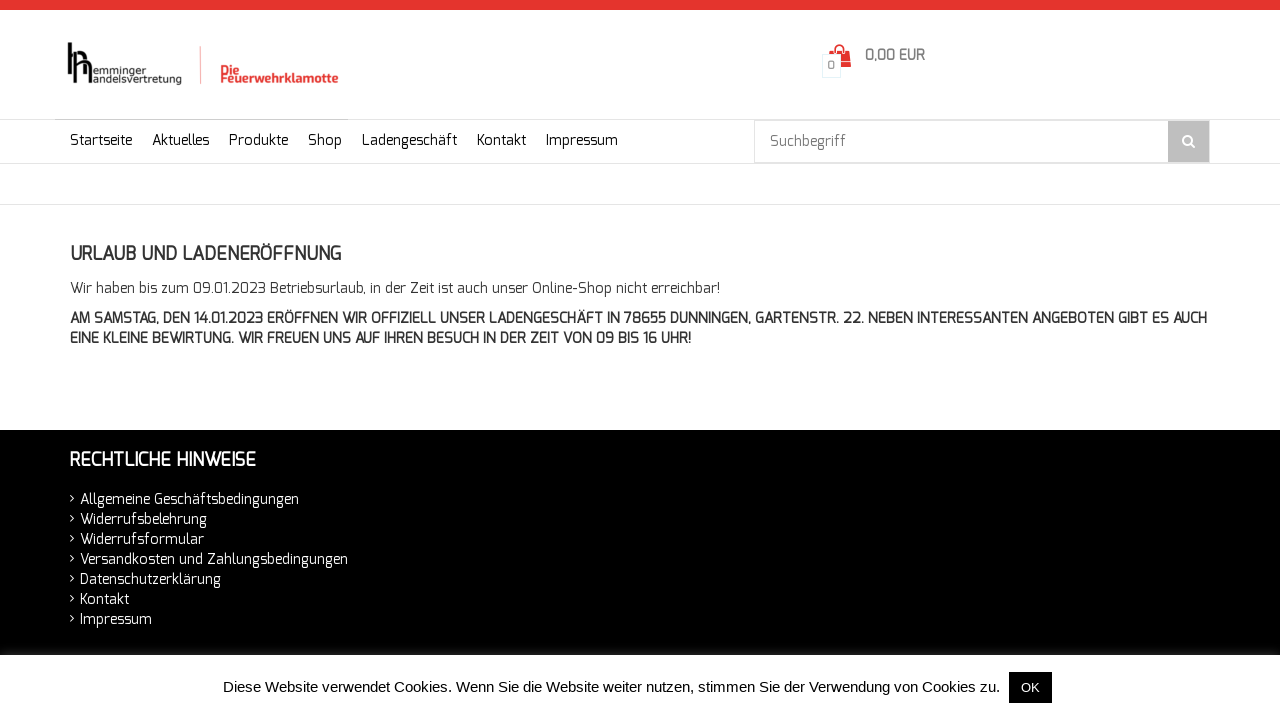

--- FILE ---
content_type: text/html; charset=UTF-8
request_url: https://feuerwehrklamotte.de/urlaub-und-ladeneroeffnung/
body_size: 13557
content:
<!doctype html>
<html lang="de" lang="de">
	<head>
		
        <meta charset="UTF-8" />
		<meta name="viewport" content="width=device-width, initial-scale=1" />
		<meta name="referrer" content="no-referrer">
		<!--<meta http-equiv="Content-Security-Policy" content="script-src 'self'; default-src 'none'; frame-ancestors 'self'; base-uri 'self'; form-action 'self'">-->
        
		<link rel="profile" href="http://gmpg.org/xfn/11" />
		
        		
        <base href="https://feuerwehrklamotte.de" />		
		
        <meta name='robots' content='index, follow, max-image-preview:large, max-snippet:-1, max-video-preview:-1' />
	<style>img:is([sizes="auto" i], [sizes^="auto," i]) { contain-intrinsic-size: 3000px 1500px }</style>
	
	<!-- This site is optimized with the Yoast SEO plugin v26.8 - https://yoast.com/product/yoast-seo-wordpress/ -->
	<title>Urlaub und Ladeneröffnung &#8211; Hemminger Handelsvertretung</title>
	<meta name="description" content="Ihr kompetenter Partner in Sachen Feuerwehrdienstbekleidung und Textilveredelung." />
	<link rel="canonical" href="https://feuerwehrklamotte.de/urlaub-und-ladeneroeffnung/" />
	<meta property="og:locale" content="de_DE" />
	<meta property="og:type" content="article" />
	<meta property="og:title" content="Urlaub und Ladeneröffnung &#8211; Hemminger Handelsvertretung" />
	<meta property="og:description" content="Ihr kompetenter Partner in Sachen Feuerwehrdienstbekleidung und Textilveredelung." />
	<meta property="og:url" content="https://feuerwehrklamotte.de/urlaub-und-ladeneroeffnung/" />
	<meta property="og:site_name" content="Hemminger Handelsvertretung" />
	<meta property="article:publisher" content="https://www.facebook.com/Feuerwehrklamotte/" />
	<meta property="article:published_time" content="2023-01-02T16:39:11+00:00" />
	<meta property="article:modified_time" content="2025-06-03T05:43:15+00:00" />
	<meta name="author" content="Ralf Hemminger" />
	<meta name="twitter:card" content="summary_large_image" />
	<meta name="twitter:label1" content="Verfasst von" />
	<meta name="twitter:data1" content="Ralf Hemminger" />
	<meta name="twitter:label2" content="Geschätzte Lesezeit" />
	<meta name="twitter:data2" content="1 Minute" />
	<script type="application/ld+json" class="yoast-schema-graph">{"@context":"https://schema.org","@graph":[{"@type":"Article","@id":"https://feuerwehrklamotte.de/urlaub-und-ladeneroeffnung/#article","isPartOf":{"@id":"https://feuerwehrklamotte.de/urlaub-und-ladeneroeffnung/"},"author":{"name":"Ralf Hemminger","@id":"https://feuerwehrklamotte.de/#/schema/person/d813728231180c3c0e75e29e38a7bd90"},"headline":"Urlaub und Ladeneröffnung","datePublished":"2023-01-02T16:39:11+00:00","dateModified":"2025-06-03T05:43:15+00:00","mainEntityOfPage":{"@id":"https://feuerwehrklamotte.de/urlaub-und-ladeneroeffnung/"},"wordCount":52,"publisher":{"@id":"https://feuerwehrklamotte.de/#organization"},"inLanguage":"de"},{"@type":"WebPage","@id":"https://feuerwehrklamotte.de/urlaub-und-ladeneroeffnung/","url":"https://feuerwehrklamotte.de/urlaub-und-ladeneroeffnung/","name":"Urlaub und Ladeneröffnung &#8211; Hemminger Handelsvertretung","isPartOf":{"@id":"https://feuerwehrklamotte.de/#website"},"datePublished":"2023-01-02T16:39:11+00:00","dateModified":"2025-06-03T05:43:15+00:00","description":"Ihr kompetenter Partner in Sachen Feuerwehrdienstbekleidung und Textilveredelung.","breadcrumb":{"@id":"https://feuerwehrklamotte.de/urlaub-und-ladeneroeffnung/#breadcrumb"},"inLanguage":"de","potentialAction":[{"@type":"ReadAction","target":["https://feuerwehrklamotte.de/urlaub-und-ladeneroeffnung/"]}]},{"@type":"BreadcrumbList","@id":"https://feuerwehrklamotte.de/urlaub-und-ladeneroeffnung/#breadcrumb","itemListElement":[{"@type":"ListItem","position":1,"name":"Startseite","item":"https://feuerwehrklamotte.de/"},{"@type":"ListItem","position":2,"name":"Aktuelles2","item":"https://feuerwehrklamotte.de/aktuelles2/"},{"@type":"ListItem","position":3,"name":"Urlaub und Ladeneröffnung"}]},{"@type":"WebSite","@id":"https://feuerwehrklamotte.de/#website","url":"https://feuerwehrklamotte.de/","name":"Hemminger Handelsvertretung","description":"Feuerwehrbekleidung","publisher":{"@id":"https://feuerwehrklamotte.de/#organization"},"potentialAction":[{"@type":"SearchAction","target":{"@type":"EntryPoint","urlTemplate":"https://feuerwehrklamotte.de/?s={search_term_string}"},"query-input":{"@type":"PropertyValueSpecification","valueRequired":true,"valueName":"search_term_string"}}],"inLanguage":"de"},{"@type":"Organization","@id":"https://feuerwehrklamotte.de/#organization","name":"Hemminger Handelsvertretung","url":"https://feuerwehrklamotte.de/","logo":{"@type":"ImageObject","inLanguage":"de","@id":"https://feuerwehrklamotte.de/#/schema/logo/image/","url":"https://feuerwehrklamotte.de/wp-content/uploads/2020/04/logo_feuerwehrbekleidung.png","contentUrl":"https://feuerwehrklamotte.de/wp-content/uploads/2020/04/logo_feuerwehrbekleidung.png","width":406,"height":202,"caption":"Hemminger Handelsvertretung"},"image":{"@id":"https://feuerwehrklamotte.de/#/schema/logo/image/"},"sameAs":["https://www.facebook.com/Feuerwehrklamotte/","https://www.instagram.com/hemminger_handelsvertretung/"]},{"@type":"Person","@id":"https://feuerwehrklamotte.de/#/schema/person/d813728231180c3c0e75e29e38a7bd90","name":"Ralf Hemminger","image":{"@type":"ImageObject","inLanguage":"de","@id":"https://feuerwehrklamotte.de/#/schema/person/image/","url":"https://secure.gravatar.com/avatar/7aebde57d351cf19bfdf374eb9dbfc29?s=96&d=mm&r=g","contentUrl":"https://secure.gravatar.com/avatar/7aebde57d351cf19bfdf374eb9dbfc29?s=96&d=mm&r=g","caption":"Ralf Hemminger"},"url":"https://feuerwehrklamotte.de/author/ralfhemminger/"}]}</script>
	<!-- / Yoast SEO plugin. -->


<link rel="alternate" type="application/rss+xml" title="Hemminger Handelsvertretung &raquo; Feed" href="https://feuerwehrklamotte.de/feed/" />
<link rel="alternate" type="application/rss+xml" title="Hemminger Handelsvertretung &raquo; Kommentar-Feed" href="https://feuerwehrklamotte.de/comments/feed/" />
<script type="text/javascript">
/* <![CDATA[ */
window._wpemojiSettings = {"baseUrl":"https:\/\/s.w.org\/images\/core\/emoji\/15.0.3\/72x72\/","ext":".png","svgUrl":"https:\/\/s.w.org\/images\/core\/emoji\/15.0.3\/svg\/","svgExt":".svg","source":{"concatemoji":"https:\/\/feuerwehrklamotte.de\/wp-includes\/js\/wp-emoji-release.min.js?ver=6.7.4"}};
/*! This file is auto-generated */
!function(i,n){var o,s,e;function c(e){try{var t={supportTests:e,timestamp:(new Date).valueOf()};sessionStorage.setItem(o,JSON.stringify(t))}catch(e){}}function p(e,t,n){e.clearRect(0,0,e.canvas.width,e.canvas.height),e.fillText(t,0,0);var t=new Uint32Array(e.getImageData(0,0,e.canvas.width,e.canvas.height).data),r=(e.clearRect(0,0,e.canvas.width,e.canvas.height),e.fillText(n,0,0),new Uint32Array(e.getImageData(0,0,e.canvas.width,e.canvas.height).data));return t.every(function(e,t){return e===r[t]})}function u(e,t,n){switch(t){case"flag":return n(e,"\ud83c\udff3\ufe0f\u200d\u26a7\ufe0f","\ud83c\udff3\ufe0f\u200b\u26a7\ufe0f")?!1:!n(e,"\ud83c\uddfa\ud83c\uddf3","\ud83c\uddfa\u200b\ud83c\uddf3")&&!n(e,"\ud83c\udff4\udb40\udc67\udb40\udc62\udb40\udc65\udb40\udc6e\udb40\udc67\udb40\udc7f","\ud83c\udff4\u200b\udb40\udc67\u200b\udb40\udc62\u200b\udb40\udc65\u200b\udb40\udc6e\u200b\udb40\udc67\u200b\udb40\udc7f");case"emoji":return!n(e,"\ud83d\udc26\u200d\u2b1b","\ud83d\udc26\u200b\u2b1b")}return!1}function f(e,t,n){var r="undefined"!=typeof WorkerGlobalScope&&self instanceof WorkerGlobalScope?new OffscreenCanvas(300,150):i.createElement("canvas"),a=r.getContext("2d",{willReadFrequently:!0}),o=(a.textBaseline="top",a.font="600 32px Arial",{});return e.forEach(function(e){o[e]=t(a,e,n)}),o}function t(e){var t=i.createElement("script");t.src=e,t.defer=!0,i.head.appendChild(t)}"undefined"!=typeof Promise&&(o="wpEmojiSettingsSupports",s=["flag","emoji"],n.supports={everything:!0,everythingExceptFlag:!0},e=new Promise(function(e){i.addEventListener("DOMContentLoaded",e,{once:!0})}),new Promise(function(t){var n=function(){try{var e=JSON.parse(sessionStorage.getItem(o));if("object"==typeof e&&"number"==typeof e.timestamp&&(new Date).valueOf()<e.timestamp+604800&&"object"==typeof e.supportTests)return e.supportTests}catch(e){}return null}();if(!n){if("undefined"!=typeof Worker&&"undefined"!=typeof OffscreenCanvas&&"undefined"!=typeof URL&&URL.createObjectURL&&"undefined"!=typeof Blob)try{var e="postMessage("+f.toString()+"("+[JSON.stringify(s),u.toString(),p.toString()].join(",")+"));",r=new Blob([e],{type:"text/javascript"}),a=new Worker(URL.createObjectURL(r),{name:"wpTestEmojiSupports"});return void(a.onmessage=function(e){c(n=e.data),a.terminate(),t(n)})}catch(e){}c(n=f(s,u,p))}t(n)}).then(function(e){for(var t in e)n.supports[t]=e[t],n.supports.everything=n.supports.everything&&n.supports[t],"flag"!==t&&(n.supports.everythingExceptFlag=n.supports.everythingExceptFlag&&n.supports[t]);n.supports.everythingExceptFlag=n.supports.everythingExceptFlag&&!n.supports.flag,n.DOMReady=!1,n.readyCallback=function(){n.DOMReady=!0}}).then(function(){return e}).then(function(){var e;n.supports.everything||(n.readyCallback(),(e=n.source||{}).concatemoji?t(e.concatemoji):e.wpemoji&&e.twemoji&&(t(e.twemoji),t(e.wpemoji)))}))}((window,document),window._wpemojiSettings);
/* ]]> */
</script>
<style id='wp-emoji-styles-inline-css' type='text/css'>

	img.wp-smiley, img.emoji {
		display: inline !important;
		border: none !important;
		box-shadow: none !important;
		height: 1em !important;
		width: 1em !important;
		margin: 0 0.07em !important;
		vertical-align: -0.1em !important;
		background: none !important;
		padding: 0 !important;
	}
</style>
<link rel='stylesheet' id='wp-block-library-css' href='https://feuerwehrklamotte.de/wp-includes/css/dist/block-library/style.min.css?ver=6.7.4' type='text/css' media='all' />
<link rel='stylesheet' id='me-spr-block-styles-css' href='https://feuerwehrklamotte.de/wp-content/plugins/simple-post-redirect//css/block-styles.min.css?ver=6.7.4' type='text/css' media='all' />
<style id='classic-theme-styles-inline-css' type='text/css'>
/*! This file is auto-generated */
.wp-block-button__link{color:#fff;background-color:#32373c;border-radius:9999px;box-shadow:none;text-decoration:none;padding:calc(.667em + 2px) calc(1.333em + 2px);font-size:1.125em}.wp-block-file__button{background:#32373c;color:#fff;text-decoration:none}
</style>
<style id='global-styles-inline-css' type='text/css'>
:root{--wp--preset--aspect-ratio--square: 1;--wp--preset--aspect-ratio--4-3: 4/3;--wp--preset--aspect-ratio--3-4: 3/4;--wp--preset--aspect-ratio--3-2: 3/2;--wp--preset--aspect-ratio--2-3: 2/3;--wp--preset--aspect-ratio--16-9: 16/9;--wp--preset--aspect-ratio--9-16: 9/16;--wp--preset--color--black: #000000;--wp--preset--color--cyan-bluish-gray: #abb8c3;--wp--preset--color--white: #ffffff;--wp--preset--color--pale-pink: #f78da7;--wp--preset--color--vivid-red: #cf2e2e;--wp--preset--color--luminous-vivid-orange: #ff6900;--wp--preset--color--luminous-vivid-amber: #fcb900;--wp--preset--color--light-green-cyan: #7bdcb5;--wp--preset--color--vivid-green-cyan: #00d084;--wp--preset--color--pale-cyan-blue: #8ed1fc;--wp--preset--color--vivid-cyan-blue: #0693e3;--wp--preset--color--vivid-purple: #9b51e0;--wp--preset--gradient--vivid-cyan-blue-to-vivid-purple: linear-gradient(135deg,rgba(6,147,227,1) 0%,rgb(155,81,224) 100%);--wp--preset--gradient--light-green-cyan-to-vivid-green-cyan: linear-gradient(135deg,rgb(122,220,180) 0%,rgb(0,208,130) 100%);--wp--preset--gradient--luminous-vivid-amber-to-luminous-vivid-orange: linear-gradient(135deg,rgba(252,185,0,1) 0%,rgba(255,105,0,1) 100%);--wp--preset--gradient--luminous-vivid-orange-to-vivid-red: linear-gradient(135deg,rgba(255,105,0,1) 0%,rgb(207,46,46) 100%);--wp--preset--gradient--very-light-gray-to-cyan-bluish-gray: linear-gradient(135deg,rgb(238,238,238) 0%,rgb(169,184,195) 100%);--wp--preset--gradient--cool-to-warm-spectrum: linear-gradient(135deg,rgb(74,234,220) 0%,rgb(151,120,209) 20%,rgb(207,42,186) 40%,rgb(238,44,130) 60%,rgb(251,105,98) 80%,rgb(254,248,76) 100%);--wp--preset--gradient--blush-light-purple: linear-gradient(135deg,rgb(255,206,236) 0%,rgb(152,150,240) 100%);--wp--preset--gradient--blush-bordeaux: linear-gradient(135deg,rgb(254,205,165) 0%,rgb(254,45,45) 50%,rgb(107,0,62) 100%);--wp--preset--gradient--luminous-dusk: linear-gradient(135deg,rgb(255,203,112) 0%,rgb(199,81,192) 50%,rgb(65,88,208) 100%);--wp--preset--gradient--pale-ocean: linear-gradient(135deg,rgb(255,245,203) 0%,rgb(182,227,212) 50%,rgb(51,167,181) 100%);--wp--preset--gradient--electric-grass: linear-gradient(135deg,rgb(202,248,128) 0%,rgb(113,206,126) 100%);--wp--preset--gradient--midnight: linear-gradient(135deg,rgb(2,3,129) 0%,rgb(40,116,252) 100%);--wp--preset--font-size--small: 13px;--wp--preset--font-size--medium: 20px;--wp--preset--font-size--large: 36px;--wp--preset--font-size--x-large: 42px;--wp--preset--spacing--20: 0.44rem;--wp--preset--spacing--30: 0.67rem;--wp--preset--spacing--40: 1rem;--wp--preset--spacing--50: 1.5rem;--wp--preset--spacing--60: 2.25rem;--wp--preset--spacing--70: 3.38rem;--wp--preset--spacing--80: 5.06rem;--wp--preset--shadow--natural: 6px 6px 9px rgba(0, 0, 0, 0.2);--wp--preset--shadow--deep: 12px 12px 50px rgba(0, 0, 0, 0.4);--wp--preset--shadow--sharp: 6px 6px 0px rgba(0, 0, 0, 0.2);--wp--preset--shadow--outlined: 6px 6px 0px -3px rgba(255, 255, 255, 1), 6px 6px rgba(0, 0, 0, 1);--wp--preset--shadow--crisp: 6px 6px 0px rgba(0, 0, 0, 1);}:where(.is-layout-flex){gap: 0.5em;}:where(.is-layout-grid){gap: 0.5em;}body .is-layout-flex{display: flex;}.is-layout-flex{flex-wrap: wrap;align-items: center;}.is-layout-flex > :is(*, div){margin: 0;}body .is-layout-grid{display: grid;}.is-layout-grid > :is(*, div){margin: 0;}:where(.wp-block-columns.is-layout-flex){gap: 2em;}:where(.wp-block-columns.is-layout-grid){gap: 2em;}:where(.wp-block-post-template.is-layout-flex){gap: 1.25em;}:where(.wp-block-post-template.is-layout-grid){gap: 1.25em;}.has-black-color{color: var(--wp--preset--color--black) !important;}.has-cyan-bluish-gray-color{color: var(--wp--preset--color--cyan-bluish-gray) !important;}.has-white-color{color: var(--wp--preset--color--white) !important;}.has-pale-pink-color{color: var(--wp--preset--color--pale-pink) !important;}.has-vivid-red-color{color: var(--wp--preset--color--vivid-red) !important;}.has-luminous-vivid-orange-color{color: var(--wp--preset--color--luminous-vivid-orange) !important;}.has-luminous-vivid-amber-color{color: var(--wp--preset--color--luminous-vivid-amber) !important;}.has-light-green-cyan-color{color: var(--wp--preset--color--light-green-cyan) !important;}.has-vivid-green-cyan-color{color: var(--wp--preset--color--vivid-green-cyan) !important;}.has-pale-cyan-blue-color{color: var(--wp--preset--color--pale-cyan-blue) !important;}.has-vivid-cyan-blue-color{color: var(--wp--preset--color--vivid-cyan-blue) !important;}.has-vivid-purple-color{color: var(--wp--preset--color--vivid-purple) !important;}.has-black-background-color{background-color: var(--wp--preset--color--black) !important;}.has-cyan-bluish-gray-background-color{background-color: var(--wp--preset--color--cyan-bluish-gray) !important;}.has-white-background-color{background-color: var(--wp--preset--color--white) !important;}.has-pale-pink-background-color{background-color: var(--wp--preset--color--pale-pink) !important;}.has-vivid-red-background-color{background-color: var(--wp--preset--color--vivid-red) !important;}.has-luminous-vivid-orange-background-color{background-color: var(--wp--preset--color--luminous-vivid-orange) !important;}.has-luminous-vivid-amber-background-color{background-color: var(--wp--preset--color--luminous-vivid-amber) !important;}.has-light-green-cyan-background-color{background-color: var(--wp--preset--color--light-green-cyan) !important;}.has-vivid-green-cyan-background-color{background-color: var(--wp--preset--color--vivid-green-cyan) !important;}.has-pale-cyan-blue-background-color{background-color: var(--wp--preset--color--pale-cyan-blue) !important;}.has-vivid-cyan-blue-background-color{background-color: var(--wp--preset--color--vivid-cyan-blue) !important;}.has-vivid-purple-background-color{background-color: var(--wp--preset--color--vivid-purple) !important;}.has-black-border-color{border-color: var(--wp--preset--color--black) !important;}.has-cyan-bluish-gray-border-color{border-color: var(--wp--preset--color--cyan-bluish-gray) !important;}.has-white-border-color{border-color: var(--wp--preset--color--white) !important;}.has-pale-pink-border-color{border-color: var(--wp--preset--color--pale-pink) !important;}.has-vivid-red-border-color{border-color: var(--wp--preset--color--vivid-red) !important;}.has-luminous-vivid-orange-border-color{border-color: var(--wp--preset--color--luminous-vivid-orange) !important;}.has-luminous-vivid-amber-border-color{border-color: var(--wp--preset--color--luminous-vivid-amber) !important;}.has-light-green-cyan-border-color{border-color: var(--wp--preset--color--light-green-cyan) !important;}.has-vivid-green-cyan-border-color{border-color: var(--wp--preset--color--vivid-green-cyan) !important;}.has-pale-cyan-blue-border-color{border-color: var(--wp--preset--color--pale-cyan-blue) !important;}.has-vivid-cyan-blue-border-color{border-color: var(--wp--preset--color--vivid-cyan-blue) !important;}.has-vivid-purple-border-color{border-color: var(--wp--preset--color--vivid-purple) !important;}.has-vivid-cyan-blue-to-vivid-purple-gradient-background{background: var(--wp--preset--gradient--vivid-cyan-blue-to-vivid-purple) !important;}.has-light-green-cyan-to-vivid-green-cyan-gradient-background{background: var(--wp--preset--gradient--light-green-cyan-to-vivid-green-cyan) !important;}.has-luminous-vivid-amber-to-luminous-vivid-orange-gradient-background{background: var(--wp--preset--gradient--luminous-vivid-amber-to-luminous-vivid-orange) !important;}.has-luminous-vivid-orange-to-vivid-red-gradient-background{background: var(--wp--preset--gradient--luminous-vivid-orange-to-vivid-red) !important;}.has-very-light-gray-to-cyan-bluish-gray-gradient-background{background: var(--wp--preset--gradient--very-light-gray-to-cyan-bluish-gray) !important;}.has-cool-to-warm-spectrum-gradient-background{background: var(--wp--preset--gradient--cool-to-warm-spectrum) !important;}.has-blush-light-purple-gradient-background{background: var(--wp--preset--gradient--blush-light-purple) !important;}.has-blush-bordeaux-gradient-background{background: var(--wp--preset--gradient--blush-bordeaux) !important;}.has-luminous-dusk-gradient-background{background: var(--wp--preset--gradient--luminous-dusk) !important;}.has-pale-ocean-gradient-background{background: var(--wp--preset--gradient--pale-ocean) !important;}.has-electric-grass-gradient-background{background: var(--wp--preset--gradient--electric-grass) !important;}.has-midnight-gradient-background{background: var(--wp--preset--gradient--midnight) !important;}.has-small-font-size{font-size: var(--wp--preset--font-size--small) !important;}.has-medium-font-size{font-size: var(--wp--preset--font-size--medium) !important;}.has-large-font-size{font-size: var(--wp--preset--font-size--large) !important;}.has-x-large-font-size{font-size: var(--wp--preset--font-size--x-large) !important;}
:where(.wp-block-post-template.is-layout-flex){gap: 1.25em;}:where(.wp-block-post-template.is-layout-grid){gap: 1.25em;}
:where(.wp-block-columns.is-layout-flex){gap: 2em;}:where(.wp-block-columns.is-layout-grid){gap: 2em;}
:root :where(.wp-block-pullquote){font-size: 1.5em;line-height: 1.6;}
</style>
<link rel='stylesheet' id='contact-form-7-css' href='https://feuerwehrklamotte.de/wp-content/plugins/contact-form-7/includes/css/styles.css?ver=6.0.1' type='text/css' media='all' />
<link rel='stylesheet' id='cookie-law-info-css' href='https://feuerwehrklamotte.de/wp-content/plugins/cookie-law-info/legacy/public/css/cookie-law-info-public.css?ver=3.2.8' type='text/css' media='all' />
<link rel='stylesheet' id='cookie-law-info-gdpr-css' href='https://feuerwehrklamotte.de/wp-content/plugins/cookie-law-info/legacy/public/css/cookie-law-info-gdpr.css?ver=3.2.8' type='text/css' media='all' />
<link rel='stylesheet' id='simple-banner-style-css' href='https://feuerwehrklamotte.de/wp-content/plugins/simple-banner/simple-banner.css?ver=3.2.0' type='text/css' media='all' />
<link rel='stylesheet' id='sto-bootstrap-css' href='https://feuerwehrklamotte.de/wp-content/themes/wpshopgermany/lib/bootstrap-3.3.6-dist/css/bootstrap.min.css?ver=6.7.4' type='text/css' media='all' />
<link rel='stylesheet' id='sto-bootstrap-theme-css' href='https://feuerwehrklamotte.de/wp-content/themes/wpshopgermany/lib/bootstrap-3.3.6-dist/css/bootstrap-theme.min.css?ver=6.7.4' type='text/css' media='all' />
<link rel='stylesheet' id='sto-fa-css' href='https://feuerwehrklamotte.de/wp-content/themes/wpshopgermany/lib/font-awesome-4.5.0/css/font-awesome.min.css?ver=6.7.4' type='text/css' media='all' />
<link rel='stylesheet' id='sto-main-style-css' href='https://feuerwehrklamotte.de/wp-content/themes/wpshopgermany/style.css?ver=6.7.4' type='text/css' media='all' />
<link rel='stylesheet' id='sto-skin-css' href='https://feuerwehrklamotte.de/wp-content/themes/wpshopgermany/css/skin/skin-red_and_black.css?ver=6.7.4' type='text/css' media='all' />
<script type="text/javascript" src="https://feuerwehrklamotte.de/wp-includes/js/jquery/jquery.min.js?ver=3.7.1" id="jquery-core-js"></script>
<script type="text/javascript" src="https://feuerwehrklamotte.de/wp-includes/js/jquery/jquery-migrate.min.js?ver=3.4.1" id="jquery-migrate-js"></script>
<script type="text/javascript" id="cookie-law-info-js-extra">
/* <![CDATA[ */
var Cli_Data = {"nn_cookie_ids":[],"cookielist":[],"non_necessary_cookies":[],"ccpaEnabled":"","ccpaRegionBased":"","ccpaBarEnabled":"","strictlyEnabled":["necessary","obligatoire"],"ccpaType":"gdpr","js_blocking":"","custom_integration":"","triggerDomRefresh":"","secure_cookies":""};
var cli_cookiebar_settings = {"animate_speed_hide":"500","animate_speed_show":"500","background":"#FFF","border":"#b1a6a6c2","border_on":"","button_1_button_colour":"#000","button_1_button_hover":"#000000","button_1_link_colour":"#fff","button_1_as_button":"1","button_1_new_win":"","button_2_button_colour":"#333","button_2_button_hover":"#292929","button_2_link_colour":"#444","button_2_as_button":"","button_2_hidebar":"","button_3_button_colour":"#000","button_3_button_hover":"#000000","button_3_link_colour":"#fff","button_3_as_button":"1","button_3_new_win":"","button_4_button_colour":"#000","button_4_button_hover":"#000000","button_4_link_colour":"#62a329","button_4_as_button":"","button_7_button_colour":"#61a229","button_7_button_hover":"#4e8221","button_7_link_colour":"#fff","button_7_as_button":"1","button_7_new_win":"","font_family":"inherit","header_fix":"","notify_animate_hide":"1","notify_animate_show":"","notify_div_id":"#cookie-law-info-bar","notify_position_horizontal":"right","notify_position_vertical":"bottom","scroll_close":"","scroll_close_reload":"","accept_close_reload":"","reject_close_reload":"","showagain_tab":"","showagain_background":"#fff","showagain_border":"#000","showagain_div_id":"#cookie-law-info-again","showagain_x_position":"100px","text":"#000","show_once_yn":"","show_once":"10000","logging_on":"","as_popup":"","popup_overlay":"1","bar_heading_text":"","cookie_bar_as":"banner","popup_showagain_position":"bottom-right","widget_position":"left"};
var log_object = {"ajax_url":"https:\/\/feuerwehrklamotte.de\/wp-admin\/admin-ajax.php"};
/* ]]> */
</script>
<script type="text/javascript" src="https://feuerwehrklamotte.de/wp-content/plugins/cookie-law-info/legacy/public/js/cookie-law-info-public.js?ver=3.2.8" id="cookie-law-info-js"></script>
<script type="text/javascript" id="simple-banner-script-js-before">
/* <![CDATA[ */
const simpleBannerScriptParams = {"pro_version_enabled":"","debug_mode":false,"id":840,"version":"3.2.0","banner_params":[{"hide_simple_banner":"yes","simple_banner_prepend_element":false,"simple_banner_position":"fixed","header_margin":"40px","header_padding":"40px","wp_body_open_enabled":"","wp_body_open":true,"simple_banner_z_index":false,"simple_banner_text":"Wir haben vom Donnerstag, den 08.02. bis einschlie\u00dflich Mittwoch, den 14.02.2024 Betriebsurlaub. Ab Donnerstag, den 15.02.2024 sind wir wieder f\u00fcr Sie da. E-Mails und Bestellungen werden erst danach bearbeitet.","disabled_on_current_page":false,"disabled_pages_array":[],"is_current_page_a_post":true,"disabled_on_posts":"","simple_banner_disabled_page_paths":false,"simple_banner_font_size":"","simple_banner_color":"#e4342d","simple_banner_text_color":"","simple_banner_link_color":"#ffffff","simple_banner_close_color":"","simple_banner_custom_css":"","simple_banner_scrolling_custom_css":"","simple_banner_text_custom_css":"","simple_banner_button_css":"","site_custom_css":"","keep_site_custom_css":"","site_custom_js":"","keep_site_custom_js":"","close_button_enabled":"","close_button_expiration":"","close_button_cookie_set":false,"current_date":{"date":"2026-01-20 21:54:42.075298","timezone_type":3,"timezone":"UTC"},"start_date":{"date":"2026-01-20 21:54:42.075317","timezone_type":3,"timezone":"UTC"},"end_date":{"date":"2026-01-20 21:54:42.075329","timezone_type":3,"timezone":"UTC"},"simple_banner_start_after_date":false,"simple_banner_remove_after_date":false,"simple_banner_insert_inside_element":false}]}
/* ]]> */
</script>
<script type="text/javascript" src="https://feuerwehrklamotte.de/wp-content/plugins/simple-banner/simple-banner.js?ver=3.2.0" id="simple-banner-script-js"></script>
<script type="text/javascript" id="wpsg_frontend-js-extra">
/* <![CDATA[ */
var wpsg_ajax = {"ajaxurl":"https:\/\/feuerwehrklamotte.de\/shop\/warenkorb\/","pageurl":"\/urlaub-und-ladeneroeffnung\/","wpsg_auf":"Klicken zum Aufklappen","wpsg_zu":"Klicken zum Einklappen","url_basket":"https:\/\/feuerwehrklamotte.de\/shop\/warenkorb\/","img_ajaxloading":"https:\/\/feuerwehrklamotte.de\/wp-content\/plugins\/wpshopgermany-free\/views\/gfx\/ajax-loader.gif","label_pleasewait":"Bitte warten"};
/* ]]> */
</script>
<script type="text/javascript" src="https://feuerwehrklamotte.de/wp-content/plugins/wpshopgermany-free/views/js/frontend.js?ver=6.7.4" id="wpsg_frontend-js"></script>
<script type="text/javascript" id="wpsg_mod_productvariants_js-js-extra">
/* <![CDATA[ */
var wpsg_vp_showpic = {"wpsg_vp_showpic":""};
/* ]]> */
</script>
<script type="text/javascript" src="https://feuerwehrklamotte.de/wp-content/themes/wpshopgermany/wpsg_views/mods/mod_productvariants/frontend.js?ver=6.7.4" id="wpsg_mod_productvariants_js-js"></script>
<script type="text/javascript" src="https://feuerwehrklamotte.de/wp-includes/js/jquery/ui/core.min.js?ver=1.13.3" id="jquery-ui-core-js"></script>
<script type="text/javascript" src="https://feuerwehrklamotte.de/wp-includes/js/jquery/ui/mouse.min.js?ver=1.13.3" id="jquery-ui-mouse-js"></script>
<script type="text/javascript" src="https://feuerwehrklamotte.de/wp-includes/js/jquery/ui/slider.min.js?ver=1.13.3" id="jquery-ui-slider-js"></script>
<script type="text/javascript" src="https://feuerwehrklamotte.de/wp-content/themes/wpshopgermany/wpsg_views/mods/mod_productview/productview.js?ver=6.7.4" id="wpsg_mod_productview_js-js"></script>
<script type="text/javascript" src="https://feuerwehrklamotte.de/wp-content/themes/wpshopgermany/lib/bootstrap-3.3.6-dist/js/bootstrap.min.js?ver=1" id="sto-bootstrap-js"></script>
<script type="text/javascript" src="https://feuerwehrklamotte.de/wp-content/themes/wpshopgermany/lib/easyzoom.js?ver=6.7.4" id="sto-easyzoom-js"></script>
<link rel="https://api.w.org/" href="https://feuerwehrklamotte.de/wp-json/" /><link rel="alternate" title="JSON" type="application/json" href="https://feuerwehrklamotte.de/wp-json/wp/v2/posts/840" /><link rel="EditURI" type="application/rsd+xml" title="RSD" href="https://feuerwehrklamotte.de/xmlrpc.php?rsd" />
<meta name="generator" content="WordPress 6.7.4" />
<link rel='shortlink' href='https://feuerwehrklamotte.de/?p=840' />
<link rel="alternate" title="oEmbed (JSON)" type="application/json+oembed" href="https://feuerwehrklamotte.de/wp-json/oembed/1.0/embed?url=https%3A%2F%2Ffeuerwehrklamotte.de%2Furlaub-und-ladeneroeffnung%2F" />
<link rel="alternate" title="oEmbed (XML)" type="text/xml+oembed" href="https://feuerwehrklamotte.de/wp-json/oembed/1.0/embed?url=https%3A%2F%2Ffeuerwehrklamotte.de%2Furlaub-und-ladeneroeffnung%2F&#038;format=xml" />
<style id="simple-banner-hide" type="text/css">.simple-banner{display:none;}</style><style id="simple-banner-position" type="text/css">.simple-banner{position:fixed;}</style><style id="simple-banner-background-color" type="text/css">.simple-banner{background:#e4342d;}</style><style id="simple-banner-text-color" type="text/css">.simple-banner .simple-banner-text{color: #ffffff;}</style><style id="simple-banner-link-color" type="text/css">.simple-banner .simple-banner-text a{color:#ffffff;}</style><style id="simple-banner-z-index" type="text/css">.simple-banner{z-index: 99999;}</style><style id="simple-banner-site-custom-css-dummy" type="text/css"></style><script id="simple-banner-site-custom-js-dummy" type="text/javascript"></script><!-- wpShopGermany Version 4.3.2 -->		<style type="text/css" id="wp-custom-css">
			body .grecaptcha-badge {
	display: none;
}

.fwklamotte-produkte-table {
	margin-bottom: 30px;
}

.fwklamotte-produkte-table  td:first-child {
	width: 150px;
}

.fwklamotte-produkte-table td {
	padding-top: 15px;
	padding-bottom: 15px;
}

.wp-block-latest-posts > li {
	margin-bottom: 25px;
	border-bottom: 1px grey solid;
}

.wp-block-latest-posts > li > a {
	font-size: 1.8rem;
	font-weight: bold;
}


.wp-block-latest-posts > li > time {
	margin-bottom: 15px;
}		</style>
				
				
	</head>
			
	<body class="post-template-default single single-post postid-840 single-format-standard sto_head_backtotop sto_display_cookielayer">

		<!-- Modal fuer Fehler im Shop -->
		<div id="modal_error" class="modal fade" role="dialog">
			<div class="modal-dialog alert">

				<!-- Modal content-->
				<div class="modal-content">
					<div class="modal-header">
						<button type="button" class="close" data-dismiss="modal">&times;</button>
						<h4 class="modal-title">Es sind Fehler aufgetreten</h4>
					</div>
					<div class="modal-body alert-danger"></div>
					<div class="modal-footer">
						<button type="button" class="btn btn-default" data-dismiss="modal">Schliessen</button>
					</div>
				</div>

			</div>
		</div>

		<div id="global_page_wrap" class="sto-header-page-wrap-bd">
				
										
				<header class="header_full">
					<div class="header_block1 sto-header-block1-bd">
						<div class="container sto-header-container-bd">
							<div id="header_logo" class="sto-header-logo-bd">
							
								<a href="https://feuerwehrklamotte.de" title="Zur Startseite">
																											<img src="https://feuerwehrklamotte.de/wp-content/uploads/2020/05/logo_website-285x44.png" width="285" height="44" />
																	</a>
								
                                                                
                                <a href="#" class="resmenuhandler sto-header-resmenuhandler visible-xs"><span class="fa fa-bars"></span></a>
                                
							</div>
                            
                                                        <div id="resmenu" class="sto-header-resmenu">
                                
                                <div class="sto-header-menu">
                                    
	
<ul>
		<li class="">
        <a href="https://feuerwehrklamotte.de/" title="Startseite">Startseite</a>
            </li>	
		<li class="">
        <a href="https://feuerwehrklamotte.de/aktuelles/" title="Aktuelles">Aktuelles</a>
            </li>	
		<li class="">
        <a href="https://feuerwehrklamotte.de/produkte/" title="Produkte">Produkte</a>
            </li>	
		<li class="">
        <a href="https://feuerwehrklamotte.de/shop/" title="Shop">Shop</a>
                <ul class="sub sto-mainmenu-bd">
                        <li class="sto-mainmenu-bd">
                <a href="https://feuerwehrklamotte.de/shop/tagesdienstkleidung/" title="Tagesdienstkleidung">Tagesdienstkleidung</a>
            </li>
                        <li class="sto-mainmenu-bd">
                <a href="https://feuerwehrklamotte.de/shop/uniformen/" title="Uniform">Uniform</a>
            </li>
                        <li class="sto-mainmenu-bd">
                <a href="https://feuerwehrklamotte.de/shop/hemden-und-blusen/" title="Hemden und Blusen">Hemden und Blusen</a>
            </li>
                        <li class="sto-mainmenu-bd">
                <a href="https://feuerwehrklamotte.de/shop/schuhe-stiefel/" title="Schuhe / Stiefel">Schuhe / Stiefel</a>
            </li>
                        <li class="sto-mainmenu-bd">
                <a href="https://feuerwehrklamotte.de/shop/handschuhe/" title="Handschuhe">Handschuhe</a>
            </li>
                        <li class="sto-mainmenu-bd">
                <a href="https://feuerwehrklamotte.de/shop/zubehoer/" title="Zubehör / Accessoires">Zubehör / Accessoires</a>
            </li>
                        <li class="sto-mainmenu-bd">
                <a href="https://feuerwehrklamotte.de/?page_id=161" title="Sonderposten">Sonderposten</a>
            </li>
                    </ul>    
            </li>	
		<li class="">
        <a href="https://feuerwehrklamotte.de/ladengeschaeft/" title="Ladengeschäft">Ladengeschäft</a>
            </li>	
		<li class="">
        <a href="https://feuerwehrklamotte.de/kontakt/" title="Kontakt">Kontakt</a>
            </li>	
		<li class="">
        <a href="https://feuerwehrklamotte.de/impressum/" title="Impressum">Impressum</a>
                <ul class="sub sto-mainmenu-bd">
                        <li class="sto-mainmenu-bd">
                <a href="https://feuerwehrklamotte.de/datenschutz/" title="Datenschutzerklärung">Datenschutzerklärung</a>
            </li>
                        <li class="sto-mainmenu-bd">
                <a href="https://feuerwehrklamotte.de/agb/" title="Allgemeine Geschäftsbedingungen">Allgemeine Geschäftsbedingungen</a>
            </li>
                        <li class="sto-mainmenu-bd">
                <a href="https://feuerwehrklamotte.de/widerrufsbelehrung/" title="Widerrufsbelehrung">Widerrufsbelehrung</a>
            </li>
                    </ul>    
            </li>	
	</ul>
                                </div>
                                
                            </div>

														        
                            <div class="visible-xs-block header_bar_wrap">             
                                                                <div class="row">
                                    <div class="col-xs-6">
                                        <a class="basket_link sto-header-basket sto-header-basket-bd sto_show_basket_layer" href="https://feuerwehrklamotte.de/shop/warenkorb/">
                                            <span class="sto_basket_product_count sto-header-basket sto-header-basket-bd">0</span>
                                            <span class="fa fa-shopping-bag"></span>
                                            <span class="sto_basket_amount sto-header-basket">0,00 EUR</span>                                            
                                        </a>
                                    </div>      
                                    <div class="col-xs-6 align_right">
                                        
                                                                                
                                    </div>
                                </div> 
                                
                                <div class="row">
    <div class="col-xs-12">

        <form role="search" method="get" class="search-form search-form-res" action="https://feuerwehrklamotte.de/">
        
            <div class="input_wrap">
                <input type="text" name="s" class="sto-head-searchbox-res-searchbox-bd sto-head-searchbox-res-searchbox" value="" placeholder="Suchbegriff" />            
                <button type="submit" class="search-submit sto-head-searchbox-res-searchbutton-bg sto-head-searchbox-res-searchbutton" title="Suche durchführen"><span class="fa fa-search"></span></button>
            </div>
            
        </form>
            
    </div>
</div>
    
                                
                            </div>
                                    
                            <div class="header_bar hidden-xs">
                                <a class="basket_link sto-header-basket sto-header-basket-bd sto_show_basket_layer" href="https://feuerwehrklamotte.de/shop/warenkorb/">
                                    <span class="fa fa-shopping-bag"></span>
                                    <span class="sto_basket_amount sto-header-basket">0,00 EUR</span>
                                    <span class="sto_basket_product_count sto-header-basket sto-header-basket-bd">0</span>
                                </a>
    
                                                                <div class="sto_basket_layer sto-header-basket-layer-bd" style="display:none;">



 

<form>

    <div class="sto_basket_layer_wrap">

        <div class="sto_LayerBasket_Loading" style="display:none;">
            <div class="border_top sto-head-basketlayer-loading-bd"></div>
            <div class="inner">
                <div class="fa fa-spinner fa-pulse fa-3x fa-fw"></div>
                <div class="text">Bitte warten, der Warenkorb wird aktualisiert.</div>
            </div>
        </div>

        <div class="border_top sto-head-basketlayer-article-bd"></div>
        <div class="content sto-head-basketlayer-article">

            <div class="headline sto-head-basketlayer-article-bd">0 Artikel im Warenkorb</div>

            <div class="product_wrap">

                	
								
                <div class="row row-summary">
                    <div class="col-md-5">
                        Gesamt:
                    </div>
                    <div class="col-md-6">
                    	                        0,00 EUR                    	
                    							                    </div>
                </div>

                
            </div>

        </div>

    </div>

</form>

<script type="text/javascript">/* <![CDATA[ */

    var sto_basket_layer_timeout = false;
	
    jQuery(document).ready(function() {

        jQuery('.sto_remove_link').bind('click', function() {

            jQuery('.sto_LayerBasket_Loading').show();
            
            jQuery(this).parents('.product_row').find('input').val('0');

            sto_basket_layer_refresh();

            return false;

        } );

        jQuery('.sto_basket_layer .amount_sub_add_wrap > a').bind('click', function() {

            if (sto_basket_layer_timeout !== false) { window.clearTimeout(sto_basket_layer_timeout); sto_basket_layer_timeout = false; }

            sto_basket_layer_timeout = window.setTimeout(function() {

                jQuery('.sto_LayerBasket_Loading').show();

                sto_basket_layer_refresh();

            }, 500);

            curValue = parseInt(jQuery(this).parent().find('.amount').val());
            if (typeof curValue != 'number') curValue = 0;

            if (jQuery(this).hasClass('add')) jQuery(this).parent().find('.amount').val(curValue + 1);
            else if (curValue > 0) jQuery(this).parent().find('.amount').val(curValue - 1);

            return false;

        } );

    } );

/* ]]> */</script>


</div>
                                
                                                            </div>
                                    
							
						</div>
					</div>
                    
                    					<div class="header_block2 hidden-xs sto-header-block2-bd">
                        <div class="container">
                            <div>
                                <nav id="main_menu" class="sto-header-main-menu">
                                    
	
<ul>
		<li class="">
        <a href="https://feuerwehrklamotte.de/" title="Startseite">Startseite</a>
            </li>	
		<li class="">
        <a href="https://feuerwehrklamotte.de/aktuelles/" title="Aktuelles">Aktuelles</a>
            </li>	
		<li class="">
        <a href="https://feuerwehrklamotte.de/produkte/" title="Produkte">Produkte</a>
            </li>	
		<li class="">
        <a href="https://feuerwehrklamotte.de/shop/" title="Shop">Shop</a>
                <ul class="sub sto-mainmenu-bd">
                        <li class="sto-mainmenu-bd">
                <a href="https://feuerwehrklamotte.de/shop/tagesdienstkleidung/" title="Tagesdienstkleidung">Tagesdienstkleidung</a>
            </li>
                        <li class="sto-mainmenu-bd">
                <a href="https://feuerwehrklamotte.de/shop/uniformen/" title="Uniform">Uniform</a>
            </li>
                        <li class="sto-mainmenu-bd">
                <a href="https://feuerwehrklamotte.de/shop/hemden-und-blusen/" title="Hemden und Blusen">Hemden und Blusen</a>
            </li>
                        <li class="sto-mainmenu-bd">
                <a href="https://feuerwehrklamotte.de/shop/schuhe-stiefel/" title="Schuhe / Stiefel">Schuhe / Stiefel</a>
            </li>
                        <li class="sto-mainmenu-bd">
                <a href="https://feuerwehrklamotte.de/shop/handschuhe/" title="Handschuhe">Handschuhe</a>
            </li>
                        <li class="sto-mainmenu-bd">
                <a href="https://feuerwehrklamotte.de/shop/zubehoer/" title="Zubehör / Accessoires">Zubehör / Accessoires</a>
            </li>
                        <li class="sto-mainmenu-bd">
                <a href="https://feuerwehrklamotte.de/?page_id=161" title="Sonderposten">Sonderposten</a>
            </li>
                    </ul>    
            </li>	
		<li class="">
        <a href="https://feuerwehrklamotte.de/ladengeschaeft/" title="Ladengeschäft">Ladengeschäft</a>
            </li>	
		<li class="">
        <a href="https://feuerwehrklamotte.de/kontakt/" title="Kontakt">Kontakt</a>
            </li>	
		<li class="">
        <a href="https://feuerwehrklamotte.de/impressum/" title="Impressum">Impressum</a>
                <ul class="sub sto-mainmenu-bd">
                        <li class="sto-mainmenu-bd">
                <a href="https://feuerwehrklamotte.de/datenschutz/" title="Datenschutzerklärung">Datenschutzerklärung</a>
            </li>
                        <li class="sto-mainmenu-bd">
                <a href="https://feuerwehrklamotte.de/agb/" title="Allgemeine Geschäftsbedingungen">Allgemeine Geschäftsbedingungen</a>
            </li>
                        <li class="sto-mainmenu-bd">
                <a href="https://feuerwehrklamotte.de/widerrufsbelehrung/" title="Widerrufsbelehrung">Widerrufsbelehrung</a>
            </li>
                    </ul>    
            </li>	
	</ul>
                                </nav>
                                                                <div id="search">
                                     
<div class="searchbox ">

    <form role="search" method="get" class="search-form" action="https://feuerwehrklamotte.de/">

        
        <input type="text" name="s" value="" placeholder="Suchbegriff" />

        <button type="submit" class="search-submit sto-head-searchbox-submit-bg sto-head-searchbox-submit" title="Suche durchführen"><span class="fa fa-search"></span></button>

    </form>

</div>                                 </div>
                                                                <div class="clearer"></div>
                            </div>
                        </div>
					</div>
                                        
				</header>
				
                				<nav id="breadcrumb" class="hidden-xs sto-header-breadcrumb-bd">
					
<div class="container">

	<ul class="sto-breadcrumb">
				
					
				
					
			</ul>

</div>
				</nav>
                				
				            
                                        
                 
				 
				<div id="content_wrap">
		
			
				
								
				<div class="container container-fluid-page">
		
					<div id="post-840" class="post-840 post type-post status-publish format-standard hentry category-allgemein">
					
						<h2>Urlaub und Ladeneröffnung</h2>
						
						
<p>Wir haben bis zum 09.01.2023 Betriebsurlaub, in der Zeit ist auch unser Online-Shop nicht erreichbar!</p>



<p><strong>Am Samstag, den 14.01.2023 eröffnen wir offiziell unser Ladengeschäft in 78655 Dunningen, Gartenstr. 22. Neben interessanten Angeboten gibt es auch eine kleine Bewirtung. Wir freuen uns auf Ihren Besuch in der Zeit von 09 bis 16 Uhr!</strong></p>
						
												
												
												
							
							
						
											
					</div>
		
				</div>
						
									
				
	

			</div> <!-- content_wrap -->

			<footer class="sto-footer-text">

                				<div class="footer_vari_block">

					
										<div class="footer_block footer_block_1">
						<div class="container">
							<div class="row">
																<div class="col-sm-12 col-md-12 menu_3"><div class="footer_block_menu_3"><div class="footer_menu sto-footer-menu-caption">
    <h2>Rechtliche Hinweise</h2>
    <div class="menu-rechtliche-hinweise-container"><ul id="menu-rechtliche-hinweise" class="menu"><li id="menu-item-143" class="menu-item menu-item-type-post_type menu-item-object-page menu-item-143"><a href="https://feuerwehrklamotte.de/agb/">Allgemeine Geschäftsbedingungen</a></li>
<li id="menu-item-141" class="menu-item menu-item-type-post_type menu-item-object-page menu-item-141"><a href="https://feuerwehrklamotte.de/widerrufsbelehrung/">Widerrufsbelehrung</a></li>
<li id="menu-item-158" class="menu-item menu-item-type-custom menu-item-object-custom menu-item-158"><a href="https://www.feuerwehrklamotte.de/wp-content/uploads/wpsg/wpsg_revocation/widerrufsformular.pdf">Widerrufsformular</a></li>
<li id="menu-item-144" class="menu-item menu-item-type-post_type menu-item-object-page menu-item-144"><a href="https://feuerwehrklamotte.de/versandkosten/">Versandkosten und Zahlungsbedingungen</a></li>
<li id="menu-item-149" class="menu-item menu-item-type-post_type menu-item-object-page menu-item-privacy-policy menu-item-149"><a rel="privacy-policy" href="https://feuerwehrklamotte.de/datenschutz/">Datenschutzerklärung</a></li>
<li id="menu-item-160" class="menu-item menu-item-type-post_type menu-item-object-page menu-item-160"><a href="https://feuerwehrklamotte.de/kontakt/">Kontakt</a></li>
<li id="menu-item-140" class="menu-item menu-item-type-post_type menu-item-object-page menu-item-140"><a href="https://feuerwehrklamotte.de/impressum/">Impressum</a></li>
</ul></div></div>
    </div></div>
															</div>
						</div>
					</div>
					
                    <div class="footer_block footer_block_copyright sto-footer-copyright-bg">
                        <div class="container">
                            <div class="row">
                                <div class="col-sm-12 col-lg-12 col-xs-12">
                                    &copy; 2026 Hemminger Handelsvertretung  
                                </div>
                            </div>
                        </div>
                    </div>

				</div>
                
			</footer>
			
			
		</div> <!-- global_page_wrap -->

		<!--googleoff: all--><div id="cookie-law-info-bar" data-nosnippet="true"><span>Diese Website verwendet Cookies. Wenn Sie die Website weiter nutzen, stimmen Sie der Verwendung von Cookies zu. <a role='button' data-cli_action="accept" id="cookie_action_close_header" class="medium cli-plugin-button cli-plugin-main-button cookie_action_close_header cli_action_button wt-cli-accept-btn" style="margin:5px">OK</a></span></div><div id="cookie-law-info-again" data-nosnippet="true"><span id="cookie_hdr_showagain">Privacy &amp; Cookies Policy</span></div><div class="cli-modal" data-nosnippet="true" id="cliSettingsPopup" tabindex="-1" role="dialog" aria-labelledby="cliSettingsPopup" aria-hidden="true">
  <div class="cli-modal-dialog" role="document">
	<div class="cli-modal-content cli-bar-popup">
		  <button type="button" class="cli-modal-close" id="cliModalClose">
			<svg class="" viewBox="0 0 24 24"><path d="M19 6.41l-1.41-1.41-5.59 5.59-5.59-5.59-1.41 1.41 5.59 5.59-5.59 5.59 1.41 1.41 5.59-5.59 5.59 5.59 1.41-1.41-5.59-5.59z"></path><path d="M0 0h24v24h-24z" fill="none"></path></svg>
			<span class="wt-cli-sr-only">Schließen</span>
		  </button>
		  <div class="cli-modal-body">
			<div class="cli-container-fluid cli-tab-container">
	<div class="cli-row">
		<div class="cli-col-12 cli-align-items-stretch cli-px-0">
			<div class="cli-privacy-overview">
				<h4>Privacy Overview</h4>				<div class="cli-privacy-content">
					<div class="cli-privacy-content-text">This website uses cookies to improve your experience while you navigate through the website. Out of these cookies, the cookies that are categorized as necessary are stored on your browser as they are essential for the working of basic functionalities of the website. We also use third-party cookies that help us analyze and understand how you use this website. These cookies will be stored in your browser only with your consent. You also have the option to opt-out of these cookies. But opting out of some of these cookies may have an effect on your browsing experience.</div>
				</div>
				<a class="cli-privacy-readmore" aria-label="Mehr anzeigen" role="button" data-readmore-text="Mehr anzeigen" data-readless-text="Weniger anzeigen"></a>			</div>
		</div>
		<div class="cli-col-12 cli-align-items-stretch cli-px-0 cli-tab-section-container">
												<div class="cli-tab-section">
						<div class="cli-tab-header">
							<a role="button" tabindex="0" class="cli-nav-link cli-settings-mobile" data-target="necessary" data-toggle="cli-toggle-tab">
								Necessary							</a>
															<div class="wt-cli-necessary-checkbox">
									<input type="checkbox" class="cli-user-preference-checkbox"  id="wt-cli-checkbox-necessary" data-id="checkbox-necessary" checked="checked"  />
									<label class="form-check-label" for="wt-cli-checkbox-necessary">Necessary</label>
								</div>
								<span class="cli-necessary-caption">immer aktiv</span>
													</div>
						<div class="cli-tab-content">
							<div class="cli-tab-pane cli-fade" data-id="necessary">
								<div class="wt-cli-cookie-description">
									Necessary cookies are absolutely essential for the website to function properly. This category only includes cookies that ensures basic functionalities and security features of the website. These cookies do not store any personal information.								</div>
							</div>
						</div>
					</div>
																	<div class="cli-tab-section">
						<div class="cli-tab-header">
							<a role="button" tabindex="0" class="cli-nav-link cli-settings-mobile" data-target="non-necessary" data-toggle="cli-toggle-tab">
								Non-necessary							</a>
															<div class="cli-switch">
									<input type="checkbox" id="wt-cli-checkbox-non-necessary" class="cli-user-preference-checkbox"  data-id="checkbox-non-necessary" checked='checked' />
									<label for="wt-cli-checkbox-non-necessary" class="cli-slider" data-cli-enable="Aktiviert" data-cli-disable="Deaktiviert"><span class="wt-cli-sr-only">Non-necessary</span></label>
								</div>
													</div>
						<div class="cli-tab-content">
							<div class="cli-tab-pane cli-fade" data-id="non-necessary">
								<div class="wt-cli-cookie-description">
									Any cookies that may not be particularly necessary for the website to function and is used specifically to collect user personal data via analytics, ads, other embedded contents are termed as non-necessary cookies. It is mandatory to procure user consent prior to running these cookies on your website.								</div>
							</div>
						</div>
					</div>
										</div>
	</div>
</div>
		  </div>
		  <div class="cli-modal-footer">
			<div class="wt-cli-element cli-container-fluid cli-tab-container">
				<div class="cli-row">
					<div class="cli-col-12 cli-align-items-stretch cli-px-0">
						<div class="cli-tab-footer wt-cli-privacy-overview-actions">
						
															<a id="wt-cli-privacy-save-btn" role="button" tabindex="0" data-cli-action="accept" class="wt-cli-privacy-btn cli_setting_save_button wt-cli-privacy-accept-btn cli-btn">SPEICHERN &amp; AKZEPTIEREN</a>
													</div>
						
					</div>
				</div>
			</div>
		</div>
	</div>
  </div>
</div>
<div class="cli-modal-backdrop cli-fade cli-settings-overlay"></div>
<div class="cli-modal-backdrop cli-fade cli-popupbar-overlay"></div>
<!--googleon: all--><div class="simple-banner simple-banner-text" style="display:none !important"></div><!-- Matomo -->
<script>
  var _paq = window._paq = window._paq || [];
  /* tracker methods like "setCustomDimension" should be called before "trackPageView" */
  _paq.push(['trackPageView']);
_paq.push(['trackAllContentImpressions']);
  _paq.push(['enableLinkTracking']);
  (function() {
    var u="https://statistik.webmonkey.io/";
    _paq.push(['setTrackerUrl', u+'matomo.php']);
    _paq.push(['setSiteId', '3']);
    var d=document, g=d.createElement('script'), s=d.getElementsByTagName('script')[0];
    g.async=true; g.src=u+'matomo.js'; s.parentNode.insertBefore(g,s);
  })();
</script>
<!-- End Matomo Code -->
<script type="text/javascript" src="https://feuerwehrklamotte.de/wp-includes/js/dist/hooks.min.js?ver=4d63a3d491d11ffd8ac6" id="wp-hooks-js"></script>
<script type="text/javascript" src="https://feuerwehrklamotte.de/wp-includes/js/dist/i18n.min.js?ver=5e580eb46a90c2b997e6" id="wp-i18n-js"></script>
<script type="text/javascript" id="wp-i18n-js-after">
/* <![CDATA[ */
wp.i18n.setLocaleData( { 'text direction\u0004ltr': [ 'ltr' ] } );
/* ]]> */
</script>
<script type="text/javascript" src="https://feuerwehrklamotte.de/wp-content/plugins/contact-form-7/includes/swv/js/index.js?ver=6.0.1" id="swv-js"></script>
<script type="text/javascript" id="contact-form-7-js-translations">
/* <![CDATA[ */
( function( domain, translations ) {
	var localeData = translations.locale_data[ domain ] || translations.locale_data.messages;
	localeData[""].domain = domain;
	wp.i18n.setLocaleData( localeData, domain );
} )( "contact-form-7", {"translation-revision-date":"2024-11-18 03:02:02+0000","generator":"GlotPress\/4.0.1","domain":"messages","locale_data":{"messages":{"":{"domain":"messages","plural-forms":"nplurals=2; plural=n != 1;","lang":"de"},"This contact form is placed in the wrong place.":["Dieses Kontaktformular wurde an der falschen Stelle platziert."],"Error:":["Fehler:"]}},"comment":{"reference":"includes\/js\/index.js"}} );
/* ]]> */
</script>
<script type="text/javascript" id="contact-form-7-js-before">
/* <![CDATA[ */
var wpcf7 = {
    "api": {
        "root": "https:\/\/feuerwehrklamotte.de\/wp-json\/",
        "namespace": "contact-form-7\/v1"
    }
};
/* ]]> */
</script>
<script type="text/javascript" src="https://feuerwehrklamotte.de/wp-content/plugins/contact-form-7/includes/js/index.js?ver=6.0.1" id="contact-form-7-js"></script>
<script type="text/javascript" id="sto-main-script-js-extra">
/* <![CDATA[ */
var STO = {"ajaxurl":"https:\/\/feuerwehrklamotte.de\/wp-admin\/admin-ajax.php?wpsg_frontend_ajax=1"};
/* ]]> */
</script>
<script type="text/javascript" src="https://feuerwehrklamotte.de/wp-content/themes/wpshopgermany/js/frontend.js?ver=1" id="sto-main-script-js"></script>
<script type="text/javascript" src="https://feuerwehrklamotte.de/wp-content/themes/wpshopgermany/lib/jquery.jcarousel.min.js?ver=1" id="sto-jcarousel-js"></script>
<script type="text/javascript" src="https://www.google.com/recaptcha/api.js?render=6Lc5_-kUAAAAAICrnuftHSCjAxoUToJbs7MlALzd&amp;ver=3.0" id="google-recaptcha-js"></script>
<script type="text/javascript" src="https://feuerwehrklamotte.de/wp-includes/js/dist/vendor/wp-polyfill.min.js?ver=3.15.0" id="wp-polyfill-js"></script>
<script type="text/javascript" id="wpcf7-recaptcha-js-before">
/* <![CDATA[ */
var wpcf7_recaptcha = {
    "sitekey": "6Lc5_-kUAAAAAICrnuftHSCjAxoUToJbs7MlALzd",
    "actions": {
        "homepage": "homepage",
        "contactform": "contactform"
    }
};
/* ]]> */
</script>
<script type="text/javascript" src="https://feuerwehrklamotte.de/wp-content/plugins/contact-form-7/modules/recaptcha/index.js?ver=6.0.1" id="wpcf7-recaptcha-js"></script>
<script type="text/javascript" src="https://feuerwehrklamotte.de/wp-includes/js/comment-reply.min.js?ver=6.7.4" id="comment-reply-js" async="async" data-wp-strategy="async"></script>

        <script type="text/javascript">/* <![CDATA[ */

            // Menue mit Untermenues per Click bei responsiver Darstellung
            jQuery('#main_menu > ul > li > a').on('click', function() {

                if (jQuery(this).next().prop('tagName') == "UL" && (!!('ontouchstart' in window)))
                {

                    if (!jQuery(this).next().hasClass('visible'))
                    {

                        jQuery(this).next().addClass('visible').show();

                    }
                    else
                    {

                        jQuery(this).next().removeClass('visible').hide();

                    }

                    return false;

                }

            } );

        /* ]]> */</script>
        
        <script>
        jQuery(document).ready(function(){
        
        	var back_to_top_button = ['<a href="#top" class="back-to-top"><img src="https://feuerwehrklamotte.de/wp-content/themes/wpshopgermany/gfx/arrow-up.svg"></a>'].join("");
        	jQuery("body").append(back_to_top_button)
        
        	jQuery(".back-to-top").hide();
        
        	// Button wird ab 100px eingeblendet
        	jQuery(function () {
        		jQuery(window).scroll(function () {
        			if (jQuery(this).scrollTop() > 100) {
        				jQuery('.back-to-top').fadeIn();
        			} else {
        				jQuery('.back-to-top').fadeOut();
        			}
        		});
        
        		jQuery('.back-to-top').click(function () { 
        			jQuery('body,html').animate({
        				scrollTop: 0
        			}, 800);
        			return false;
        		});
        	});
        
        });
        </script>

	</body>

    
</html>

--- FILE ---
content_type: text/html; charset=utf-8
request_url: https://www.google.com/recaptcha/api2/anchor?ar=1&k=6Lc5_-kUAAAAAICrnuftHSCjAxoUToJbs7MlALzd&co=aHR0cHM6Ly9mZXVlcndlaHJrbGFtb3R0ZS5kZTo0NDM.&hl=en&v=PoyoqOPhxBO7pBk68S4YbpHZ&size=invisible&anchor-ms=20000&execute-ms=30000&cb=vtjq7izesrmd
body_size: 48820
content:
<!DOCTYPE HTML><html dir="ltr" lang="en"><head><meta http-equiv="Content-Type" content="text/html; charset=UTF-8">
<meta http-equiv="X-UA-Compatible" content="IE=edge">
<title>reCAPTCHA</title>
<style type="text/css">
/* cyrillic-ext */
@font-face {
  font-family: 'Roboto';
  font-style: normal;
  font-weight: 400;
  font-stretch: 100%;
  src: url(//fonts.gstatic.com/s/roboto/v48/KFO7CnqEu92Fr1ME7kSn66aGLdTylUAMa3GUBHMdazTgWw.woff2) format('woff2');
  unicode-range: U+0460-052F, U+1C80-1C8A, U+20B4, U+2DE0-2DFF, U+A640-A69F, U+FE2E-FE2F;
}
/* cyrillic */
@font-face {
  font-family: 'Roboto';
  font-style: normal;
  font-weight: 400;
  font-stretch: 100%;
  src: url(//fonts.gstatic.com/s/roboto/v48/KFO7CnqEu92Fr1ME7kSn66aGLdTylUAMa3iUBHMdazTgWw.woff2) format('woff2');
  unicode-range: U+0301, U+0400-045F, U+0490-0491, U+04B0-04B1, U+2116;
}
/* greek-ext */
@font-face {
  font-family: 'Roboto';
  font-style: normal;
  font-weight: 400;
  font-stretch: 100%;
  src: url(//fonts.gstatic.com/s/roboto/v48/KFO7CnqEu92Fr1ME7kSn66aGLdTylUAMa3CUBHMdazTgWw.woff2) format('woff2');
  unicode-range: U+1F00-1FFF;
}
/* greek */
@font-face {
  font-family: 'Roboto';
  font-style: normal;
  font-weight: 400;
  font-stretch: 100%;
  src: url(//fonts.gstatic.com/s/roboto/v48/KFO7CnqEu92Fr1ME7kSn66aGLdTylUAMa3-UBHMdazTgWw.woff2) format('woff2');
  unicode-range: U+0370-0377, U+037A-037F, U+0384-038A, U+038C, U+038E-03A1, U+03A3-03FF;
}
/* math */
@font-face {
  font-family: 'Roboto';
  font-style: normal;
  font-weight: 400;
  font-stretch: 100%;
  src: url(//fonts.gstatic.com/s/roboto/v48/KFO7CnqEu92Fr1ME7kSn66aGLdTylUAMawCUBHMdazTgWw.woff2) format('woff2');
  unicode-range: U+0302-0303, U+0305, U+0307-0308, U+0310, U+0312, U+0315, U+031A, U+0326-0327, U+032C, U+032F-0330, U+0332-0333, U+0338, U+033A, U+0346, U+034D, U+0391-03A1, U+03A3-03A9, U+03B1-03C9, U+03D1, U+03D5-03D6, U+03F0-03F1, U+03F4-03F5, U+2016-2017, U+2034-2038, U+203C, U+2040, U+2043, U+2047, U+2050, U+2057, U+205F, U+2070-2071, U+2074-208E, U+2090-209C, U+20D0-20DC, U+20E1, U+20E5-20EF, U+2100-2112, U+2114-2115, U+2117-2121, U+2123-214F, U+2190, U+2192, U+2194-21AE, U+21B0-21E5, U+21F1-21F2, U+21F4-2211, U+2213-2214, U+2216-22FF, U+2308-230B, U+2310, U+2319, U+231C-2321, U+2336-237A, U+237C, U+2395, U+239B-23B7, U+23D0, U+23DC-23E1, U+2474-2475, U+25AF, U+25B3, U+25B7, U+25BD, U+25C1, U+25CA, U+25CC, U+25FB, U+266D-266F, U+27C0-27FF, U+2900-2AFF, U+2B0E-2B11, U+2B30-2B4C, U+2BFE, U+3030, U+FF5B, U+FF5D, U+1D400-1D7FF, U+1EE00-1EEFF;
}
/* symbols */
@font-face {
  font-family: 'Roboto';
  font-style: normal;
  font-weight: 400;
  font-stretch: 100%;
  src: url(//fonts.gstatic.com/s/roboto/v48/KFO7CnqEu92Fr1ME7kSn66aGLdTylUAMaxKUBHMdazTgWw.woff2) format('woff2');
  unicode-range: U+0001-000C, U+000E-001F, U+007F-009F, U+20DD-20E0, U+20E2-20E4, U+2150-218F, U+2190, U+2192, U+2194-2199, U+21AF, U+21E6-21F0, U+21F3, U+2218-2219, U+2299, U+22C4-22C6, U+2300-243F, U+2440-244A, U+2460-24FF, U+25A0-27BF, U+2800-28FF, U+2921-2922, U+2981, U+29BF, U+29EB, U+2B00-2BFF, U+4DC0-4DFF, U+FFF9-FFFB, U+10140-1018E, U+10190-1019C, U+101A0, U+101D0-101FD, U+102E0-102FB, U+10E60-10E7E, U+1D2C0-1D2D3, U+1D2E0-1D37F, U+1F000-1F0FF, U+1F100-1F1AD, U+1F1E6-1F1FF, U+1F30D-1F30F, U+1F315, U+1F31C, U+1F31E, U+1F320-1F32C, U+1F336, U+1F378, U+1F37D, U+1F382, U+1F393-1F39F, U+1F3A7-1F3A8, U+1F3AC-1F3AF, U+1F3C2, U+1F3C4-1F3C6, U+1F3CA-1F3CE, U+1F3D4-1F3E0, U+1F3ED, U+1F3F1-1F3F3, U+1F3F5-1F3F7, U+1F408, U+1F415, U+1F41F, U+1F426, U+1F43F, U+1F441-1F442, U+1F444, U+1F446-1F449, U+1F44C-1F44E, U+1F453, U+1F46A, U+1F47D, U+1F4A3, U+1F4B0, U+1F4B3, U+1F4B9, U+1F4BB, U+1F4BF, U+1F4C8-1F4CB, U+1F4D6, U+1F4DA, U+1F4DF, U+1F4E3-1F4E6, U+1F4EA-1F4ED, U+1F4F7, U+1F4F9-1F4FB, U+1F4FD-1F4FE, U+1F503, U+1F507-1F50B, U+1F50D, U+1F512-1F513, U+1F53E-1F54A, U+1F54F-1F5FA, U+1F610, U+1F650-1F67F, U+1F687, U+1F68D, U+1F691, U+1F694, U+1F698, U+1F6AD, U+1F6B2, U+1F6B9-1F6BA, U+1F6BC, U+1F6C6-1F6CF, U+1F6D3-1F6D7, U+1F6E0-1F6EA, U+1F6F0-1F6F3, U+1F6F7-1F6FC, U+1F700-1F7FF, U+1F800-1F80B, U+1F810-1F847, U+1F850-1F859, U+1F860-1F887, U+1F890-1F8AD, U+1F8B0-1F8BB, U+1F8C0-1F8C1, U+1F900-1F90B, U+1F93B, U+1F946, U+1F984, U+1F996, U+1F9E9, U+1FA00-1FA6F, U+1FA70-1FA7C, U+1FA80-1FA89, U+1FA8F-1FAC6, U+1FACE-1FADC, U+1FADF-1FAE9, U+1FAF0-1FAF8, U+1FB00-1FBFF;
}
/* vietnamese */
@font-face {
  font-family: 'Roboto';
  font-style: normal;
  font-weight: 400;
  font-stretch: 100%;
  src: url(//fonts.gstatic.com/s/roboto/v48/KFO7CnqEu92Fr1ME7kSn66aGLdTylUAMa3OUBHMdazTgWw.woff2) format('woff2');
  unicode-range: U+0102-0103, U+0110-0111, U+0128-0129, U+0168-0169, U+01A0-01A1, U+01AF-01B0, U+0300-0301, U+0303-0304, U+0308-0309, U+0323, U+0329, U+1EA0-1EF9, U+20AB;
}
/* latin-ext */
@font-face {
  font-family: 'Roboto';
  font-style: normal;
  font-weight: 400;
  font-stretch: 100%;
  src: url(//fonts.gstatic.com/s/roboto/v48/KFO7CnqEu92Fr1ME7kSn66aGLdTylUAMa3KUBHMdazTgWw.woff2) format('woff2');
  unicode-range: U+0100-02BA, U+02BD-02C5, U+02C7-02CC, U+02CE-02D7, U+02DD-02FF, U+0304, U+0308, U+0329, U+1D00-1DBF, U+1E00-1E9F, U+1EF2-1EFF, U+2020, U+20A0-20AB, U+20AD-20C0, U+2113, U+2C60-2C7F, U+A720-A7FF;
}
/* latin */
@font-face {
  font-family: 'Roboto';
  font-style: normal;
  font-weight: 400;
  font-stretch: 100%;
  src: url(//fonts.gstatic.com/s/roboto/v48/KFO7CnqEu92Fr1ME7kSn66aGLdTylUAMa3yUBHMdazQ.woff2) format('woff2');
  unicode-range: U+0000-00FF, U+0131, U+0152-0153, U+02BB-02BC, U+02C6, U+02DA, U+02DC, U+0304, U+0308, U+0329, U+2000-206F, U+20AC, U+2122, U+2191, U+2193, U+2212, U+2215, U+FEFF, U+FFFD;
}
/* cyrillic-ext */
@font-face {
  font-family: 'Roboto';
  font-style: normal;
  font-weight: 500;
  font-stretch: 100%;
  src: url(//fonts.gstatic.com/s/roboto/v48/KFO7CnqEu92Fr1ME7kSn66aGLdTylUAMa3GUBHMdazTgWw.woff2) format('woff2');
  unicode-range: U+0460-052F, U+1C80-1C8A, U+20B4, U+2DE0-2DFF, U+A640-A69F, U+FE2E-FE2F;
}
/* cyrillic */
@font-face {
  font-family: 'Roboto';
  font-style: normal;
  font-weight: 500;
  font-stretch: 100%;
  src: url(//fonts.gstatic.com/s/roboto/v48/KFO7CnqEu92Fr1ME7kSn66aGLdTylUAMa3iUBHMdazTgWw.woff2) format('woff2');
  unicode-range: U+0301, U+0400-045F, U+0490-0491, U+04B0-04B1, U+2116;
}
/* greek-ext */
@font-face {
  font-family: 'Roboto';
  font-style: normal;
  font-weight: 500;
  font-stretch: 100%;
  src: url(//fonts.gstatic.com/s/roboto/v48/KFO7CnqEu92Fr1ME7kSn66aGLdTylUAMa3CUBHMdazTgWw.woff2) format('woff2');
  unicode-range: U+1F00-1FFF;
}
/* greek */
@font-face {
  font-family: 'Roboto';
  font-style: normal;
  font-weight: 500;
  font-stretch: 100%;
  src: url(//fonts.gstatic.com/s/roboto/v48/KFO7CnqEu92Fr1ME7kSn66aGLdTylUAMa3-UBHMdazTgWw.woff2) format('woff2');
  unicode-range: U+0370-0377, U+037A-037F, U+0384-038A, U+038C, U+038E-03A1, U+03A3-03FF;
}
/* math */
@font-face {
  font-family: 'Roboto';
  font-style: normal;
  font-weight: 500;
  font-stretch: 100%;
  src: url(//fonts.gstatic.com/s/roboto/v48/KFO7CnqEu92Fr1ME7kSn66aGLdTylUAMawCUBHMdazTgWw.woff2) format('woff2');
  unicode-range: U+0302-0303, U+0305, U+0307-0308, U+0310, U+0312, U+0315, U+031A, U+0326-0327, U+032C, U+032F-0330, U+0332-0333, U+0338, U+033A, U+0346, U+034D, U+0391-03A1, U+03A3-03A9, U+03B1-03C9, U+03D1, U+03D5-03D6, U+03F0-03F1, U+03F4-03F5, U+2016-2017, U+2034-2038, U+203C, U+2040, U+2043, U+2047, U+2050, U+2057, U+205F, U+2070-2071, U+2074-208E, U+2090-209C, U+20D0-20DC, U+20E1, U+20E5-20EF, U+2100-2112, U+2114-2115, U+2117-2121, U+2123-214F, U+2190, U+2192, U+2194-21AE, U+21B0-21E5, U+21F1-21F2, U+21F4-2211, U+2213-2214, U+2216-22FF, U+2308-230B, U+2310, U+2319, U+231C-2321, U+2336-237A, U+237C, U+2395, U+239B-23B7, U+23D0, U+23DC-23E1, U+2474-2475, U+25AF, U+25B3, U+25B7, U+25BD, U+25C1, U+25CA, U+25CC, U+25FB, U+266D-266F, U+27C0-27FF, U+2900-2AFF, U+2B0E-2B11, U+2B30-2B4C, U+2BFE, U+3030, U+FF5B, U+FF5D, U+1D400-1D7FF, U+1EE00-1EEFF;
}
/* symbols */
@font-face {
  font-family: 'Roboto';
  font-style: normal;
  font-weight: 500;
  font-stretch: 100%;
  src: url(//fonts.gstatic.com/s/roboto/v48/KFO7CnqEu92Fr1ME7kSn66aGLdTylUAMaxKUBHMdazTgWw.woff2) format('woff2');
  unicode-range: U+0001-000C, U+000E-001F, U+007F-009F, U+20DD-20E0, U+20E2-20E4, U+2150-218F, U+2190, U+2192, U+2194-2199, U+21AF, U+21E6-21F0, U+21F3, U+2218-2219, U+2299, U+22C4-22C6, U+2300-243F, U+2440-244A, U+2460-24FF, U+25A0-27BF, U+2800-28FF, U+2921-2922, U+2981, U+29BF, U+29EB, U+2B00-2BFF, U+4DC0-4DFF, U+FFF9-FFFB, U+10140-1018E, U+10190-1019C, U+101A0, U+101D0-101FD, U+102E0-102FB, U+10E60-10E7E, U+1D2C0-1D2D3, U+1D2E0-1D37F, U+1F000-1F0FF, U+1F100-1F1AD, U+1F1E6-1F1FF, U+1F30D-1F30F, U+1F315, U+1F31C, U+1F31E, U+1F320-1F32C, U+1F336, U+1F378, U+1F37D, U+1F382, U+1F393-1F39F, U+1F3A7-1F3A8, U+1F3AC-1F3AF, U+1F3C2, U+1F3C4-1F3C6, U+1F3CA-1F3CE, U+1F3D4-1F3E0, U+1F3ED, U+1F3F1-1F3F3, U+1F3F5-1F3F7, U+1F408, U+1F415, U+1F41F, U+1F426, U+1F43F, U+1F441-1F442, U+1F444, U+1F446-1F449, U+1F44C-1F44E, U+1F453, U+1F46A, U+1F47D, U+1F4A3, U+1F4B0, U+1F4B3, U+1F4B9, U+1F4BB, U+1F4BF, U+1F4C8-1F4CB, U+1F4D6, U+1F4DA, U+1F4DF, U+1F4E3-1F4E6, U+1F4EA-1F4ED, U+1F4F7, U+1F4F9-1F4FB, U+1F4FD-1F4FE, U+1F503, U+1F507-1F50B, U+1F50D, U+1F512-1F513, U+1F53E-1F54A, U+1F54F-1F5FA, U+1F610, U+1F650-1F67F, U+1F687, U+1F68D, U+1F691, U+1F694, U+1F698, U+1F6AD, U+1F6B2, U+1F6B9-1F6BA, U+1F6BC, U+1F6C6-1F6CF, U+1F6D3-1F6D7, U+1F6E0-1F6EA, U+1F6F0-1F6F3, U+1F6F7-1F6FC, U+1F700-1F7FF, U+1F800-1F80B, U+1F810-1F847, U+1F850-1F859, U+1F860-1F887, U+1F890-1F8AD, U+1F8B0-1F8BB, U+1F8C0-1F8C1, U+1F900-1F90B, U+1F93B, U+1F946, U+1F984, U+1F996, U+1F9E9, U+1FA00-1FA6F, U+1FA70-1FA7C, U+1FA80-1FA89, U+1FA8F-1FAC6, U+1FACE-1FADC, U+1FADF-1FAE9, U+1FAF0-1FAF8, U+1FB00-1FBFF;
}
/* vietnamese */
@font-face {
  font-family: 'Roboto';
  font-style: normal;
  font-weight: 500;
  font-stretch: 100%;
  src: url(//fonts.gstatic.com/s/roboto/v48/KFO7CnqEu92Fr1ME7kSn66aGLdTylUAMa3OUBHMdazTgWw.woff2) format('woff2');
  unicode-range: U+0102-0103, U+0110-0111, U+0128-0129, U+0168-0169, U+01A0-01A1, U+01AF-01B0, U+0300-0301, U+0303-0304, U+0308-0309, U+0323, U+0329, U+1EA0-1EF9, U+20AB;
}
/* latin-ext */
@font-face {
  font-family: 'Roboto';
  font-style: normal;
  font-weight: 500;
  font-stretch: 100%;
  src: url(//fonts.gstatic.com/s/roboto/v48/KFO7CnqEu92Fr1ME7kSn66aGLdTylUAMa3KUBHMdazTgWw.woff2) format('woff2');
  unicode-range: U+0100-02BA, U+02BD-02C5, U+02C7-02CC, U+02CE-02D7, U+02DD-02FF, U+0304, U+0308, U+0329, U+1D00-1DBF, U+1E00-1E9F, U+1EF2-1EFF, U+2020, U+20A0-20AB, U+20AD-20C0, U+2113, U+2C60-2C7F, U+A720-A7FF;
}
/* latin */
@font-face {
  font-family: 'Roboto';
  font-style: normal;
  font-weight: 500;
  font-stretch: 100%;
  src: url(//fonts.gstatic.com/s/roboto/v48/KFO7CnqEu92Fr1ME7kSn66aGLdTylUAMa3yUBHMdazQ.woff2) format('woff2');
  unicode-range: U+0000-00FF, U+0131, U+0152-0153, U+02BB-02BC, U+02C6, U+02DA, U+02DC, U+0304, U+0308, U+0329, U+2000-206F, U+20AC, U+2122, U+2191, U+2193, U+2212, U+2215, U+FEFF, U+FFFD;
}
/* cyrillic-ext */
@font-face {
  font-family: 'Roboto';
  font-style: normal;
  font-weight: 900;
  font-stretch: 100%;
  src: url(//fonts.gstatic.com/s/roboto/v48/KFO7CnqEu92Fr1ME7kSn66aGLdTylUAMa3GUBHMdazTgWw.woff2) format('woff2');
  unicode-range: U+0460-052F, U+1C80-1C8A, U+20B4, U+2DE0-2DFF, U+A640-A69F, U+FE2E-FE2F;
}
/* cyrillic */
@font-face {
  font-family: 'Roboto';
  font-style: normal;
  font-weight: 900;
  font-stretch: 100%;
  src: url(//fonts.gstatic.com/s/roboto/v48/KFO7CnqEu92Fr1ME7kSn66aGLdTylUAMa3iUBHMdazTgWw.woff2) format('woff2');
  unicode-range: U+0301, U+0400-045F, U+0490-0491, U+04B0-04B1, U+2116;
}
/* greek-ext */
@font-face {
  font-family: 'Roboto';
  font-style: normal;
  font-weight: 900;
  font-stretch: 100%;
  src: url(//fonts.gstatic.com/s/roboto/v48/KFO7CnqEu92Fr1ME7kSn66aGLdTylUAMa3CUBHMdazTgWw.woff2) format('woff2');
  unicode-range: U+1F00-1FFF;
}
/* greek */
@font-face {
  font-family: 'Roboto';
  font-style: normal;
  font-weight: 900;
  font-stretch: 100%;
  src: url(//fonts.gstatic.com/s/roboto/v48/KFO7CnqEu92Fr1ME7kSn66aGLdTylUAMa3-UBHMdazTgWw.woff2) format('woff2');
  unicode-range: U+0370-0377, U+037A-037F, U+0384-038A, U+038C, U+038E-03A1, U+03A3-03FF;
}
/* math */
@font-face {
  font-family: 'Roboto';
  font-style: normal;
  font-weight: 900;
  font-stretch: 100%;
  src: url(//fonts.gstatic.com/s/roboto/v48/KFO7CnqEu92Fr1ME7kSn66aGLdTylUAMawCUBHMdazTgWw.woff2) format('woff2');
  unicode-range: U+0302-0303, U+0305, U+0307-0308, U+0310, U+0312, U+0315, U+031A, U+0326-0327, U+032C, U+032F-0330, U+0332-0333, U+0338, U+033A, U+0346, U+034D, U+0391-03A1, U+03A3-03A9, U+03B1-03C9, U+03D1, U+03D5-03D6, U+03F0-03F1, U+03F4-03F5, U+2016-2017, U+2034-2038, U+203C, U+2040, U+2043, U+2047, U+2050, U+2057, U+205F, U+2070-2071, U+2074-208E, U+2090-209C, U+20D0-20DC, U+20E1, U+20E5-20EF, U+2100-2112, U+2114-2115, U+2117-2121, U+2123-214F, U+2190, U+2192, U+2194-21AE, U+21B0-21E5, U+21F1-21F2, U+21F4-2211, U+2213-2214, U+2216-22FF, U+2308-230B, U+2310, U+2319, U+231C-2321, U+2336-237A, U+237C, U+2395, U+239B-23B7, U+23D0, U+23DC-23E1, U+2474-2475, U+25AF, U+25B3, U+25B7, U+25BD, U+25C1, U+25CA, U+25CC, U+25FB, U+266D-266F, U+27C0-27FF, U+2900-2AFF, U+2B0E-2B11, U+2B30-2B4C, U+2BFE, U+3030, U+FF5B, U+FF5D, U+1D400-1D7FF, U+1EE00-1EEFF;
}
/* symbols */
@font-face {
  font-family: 'Roboto';
  font-style: normal;
  font-weight: 900;
  font-stretch: 100%;
  src: url(//fonts.gstatic.com/s/roboto/v48/KFO7CnqEu92Fr1ME7kSn66aGLdTylUAMaxKUBHMdazTgWw.woff2) format('woff2');
  unicode-range: U+0001-000C, U+000E-001F, U+007F-009F, U+20DD-20E0, U+20E2-20E4, U+2150-218F, U+2190, U+2192, U+2194-2199, U+21AF, U+21E6-21F0, U+21F3, U+2218-2219, U+2299, U+22C4-22C6, U+2300-243F, U+2440-244A, U+2460-24FF, U+25A0-27BF, U+2800-28FF, U+2921-2922, U+2981, U+29BF, U+29EB, U+2B00-2BFF, U+4DC0-4DFF, U+FFF9-FFFB, U+10140-1018E, U+10190-1019C, U+101A0, U+101D0-101FD, U+102E0-102FB, U+10E60-10E7E, U+1D2C0-1D2D3, U+1D2E0-1D37F, U+1F000-1F0FF, U+1F100-1F1AD, U+1F1E6-1F1FF, U+1F30D-1F30F, U+1F315, U+1F31C, U+1F31E, U+1F320-1F32C, U+1F336, U+1F378, U+1F37D, U+1F382, U+1F393-1F39F, U+1F3A7-1F3A8, U+1F3AC-1F3AF, U+1F3C2, U+1F3C4-1F3C6, U+1F3CA-1F3CE, U+1F3D4-1F3E0, U+1F3ED, U+1F3F1-1F3F3, U+1F3F5-1F3F7, U+1F408, U+1F415, U+1F41F, U+1F426, U+1F43F, U+1F441-1F442, U+1F444, U+1F446-1F449, U+1F44C-1F44E, U+1F453, U+1F46A, U+1F47D, U+1F4A3, U+1F4B0, U+1F4B3, U+1F4B9, U+1F4BB, U+1F4BF, U+1F4C8-1F4CB, U+1F4D6, U+1F4DA, U+1F4DF, U+1F4E3-1F4E6, U+1F4EA-1F4ED, U+1F4F7, U+1F4F9-1F4FB, U+1F4FD-1F4FE, U+1F503, U+1F507-1F50B, U+1F50D, U+1F512-1F513, U+1F53E-1F54A, U+1F54F-1F5FA, U+1F610, U+1F650-1F67F, U+1F687, U+1F68D, U+1F691, U+1F694, U+1F698, U+1F6AD, U+1F6B2, U+1F6B9-1F6BA, U+1F6BC, U+1F6C6-1F6CF, U+1F6D3-1F6D7, U+1F6E0-1F6EA, U+1F6F0-1F6F3, U+1F6F7-1F6FC, U+1F700-1F7FF, U+1F800-1F80B, U+1F810-1F847, U+1F850-1F859, U+1F860-1F887, U+1F890-1F8AD, U+1F8B0-1F8BB, U+1F8C0-1F8C1, U+1F900-1F90B, U+1F93B, U+1F946, U+1F984, U+1F996, U+1F9E9, U+1FA00-1FA6F, U+1FA70-1FA7C, U+1FA80-1FA89, U+1FA8F-1FAC6, U+1FACE-1FADC, U+1FADF-1FAE9, U+1FAF0-1FAF8, U+1FB00-1FBFF;
}
/* vietnamese */
@font-face {
  font-family: 'Roboto';
  font-style: normal;
  font-weight: 900;
  font-stretch: 100%;
  src: url(//fonts.gstatic.com/s/roboto/v48/KFO7CnqEu92Fr1ME7kSn66aGLdTylUAMa3OUBHMdazTgWw.woff2) format('woff2');
  unicode-range: U+0102-0103, U+0110-0111, U+0128-0129, U+0168-0169, U+01A0-01A1, U+01AF-01B0, U+0300-0301, U+0303-0304, U+0308-0309, U+0323, U+0329, U+1EA0-1EF9, U+20AB;
}
/* latin-ext */
@font-face {
  font-family: 'Roboto';
  font-style: normal;
  font-weight: 900;
  font-stretch: 100%;
  src: url(//fonts.gstatic.com/s/roboto/v48/KFO7CnqEu92Fr1ME7kSn66aGLdTylUAMa3KUBHMdazTgWw.woff2) format('woff2');
  unicode-range: U+0100-02BA, U+02BD-02C5, U+02C7-02CC, U+02CE-02D7, U+02DD-02FF, U+0304, U+0308, U+0329, U+1D00-1DBF, U+1E00-1E9F, U+1EF2-1EFF, U+2020, U+20A0-20AB, U+20AD-20C0, U+2113, U+2C60-2C7F, U+A720-A7FF;
}
/* latin */
@font-face {
  font-family: 'Roboto';
  font-style: normal;
  font-weight: 900;
  font-stretch: 100%;
  src: url(//fonts.gstatic.com/s/roboto/v48/KFO7CnqEu92Fr1ME7kSn66aGLdTylUAMa3yUBHMdazQ.woff2) format('woff2');
  unicode-range: U+0000-00FF, U+0131, U+0152-0153, U+02BB-02BC, U+02C6, U+02DA, U+02DC, U+0304, U+0308, U+0329, U+2000-206F, U+20AC, U+2122, U+2191, U+2193, U+2212, U+2215, U+FEFF, U+FFFD;
}

</style>
<link rel="stylesheet" type="text/css" href="https://www.gstatic.com/recaptcha/releases/PoyoqOPhxBO7pBk68S4YbpHZ/styles__ltr.css">
<script nonce="rxEuv_qURHxraX6u8X0J0w" type="text/javascript">window['__recaptcha_api'] = 'https://www.google.com/recaptcha/api2/';</script>
<script type="text/javascript" src="https://www.gstatic.com/recaptcha/releases/PoyoqOPhxBO7pBk68S4YbpHZ/recaptcha__en.js" nonce="rxEuv_qURHxraX6u8X0J0w">
      
    </script></head>
<body><div id="rc-anchor-alert" class="rc-anchor-alert"></div>
<input type="hidden" id="recaptcha-token" value="[base64]">
<script type="text/javascript" nonce="rxEuv_qURHxraX6u8X0J0w">
      recaptcha.anchor.Main.init("[\x22ainput\x22,[\x22bgdata\x22,\x22\x22,\[base64]/[base64]/[base64]/bmV3IHJbeF0oY1swXSk6RT09Mj9uZXcgclt4XShjWzBdLGNbMV0pOkU9PTM/bmV3IHJbeF0oY1swXSxjWzFdLGNbMl0pOkU9PTQ/[base64]/[base64]/[base64]/[base64]/[base64]/[base64]/[base64]/[base64]\x22,\[base64]\x22,\x22JMKcWhbDh8OEwoNTw6kDEsOZFBzDghPCgBoyw60Aw5TDu8Kcw4HCoWIRK3BuUMO8IMO/K8OSw57DhSl3wqHCmMO/RjUjdcOYasOYwpbDh8OSLBfDl8KYw4Qww7kuWyjDisKkfQ/CmnxQw47CicK+bcKpwp3CjV8Qw6LDtcKGCsOiFsOYwpAJEHnCkyMPd0hKwrTCrSQQCsKAw4LCpijDkMOXwp8eDw3Cj0vCm8O3wrBwElRIwqMgQWnCjA/CvsODQzsQwobDmggtZXUYeXw8WxzDji99w5EKw45dIcK7w7xofMOIZsK9woRWw6o3cwBMw7zDvnxKw5V5O8Opw4Uywr3DnU7CsxUuZ8O+w5NmwqJBb8K5wr/DmxPDnRTDg8KHw5vDrXZwQyhMwpbDkwc7w7rCnwnCimvChFMtwp50ZcKCw64xwoNUw5s6AsKpw7DCsMKOw4hMRl7DksOBMTMMP8K/[base64]/w5E9w5o1wr/CusO5B1PCtWnDhAPCtTPDjsK/wpLCm8OZRMOIdcOgXE5tw7tsw4bCh1rDjMOZBMOcw6dOw4PDigJxOTLDiivCvAJswrDDjz86HzrDnMKOThx6w7hJR8KkIGvCvgNkN8OPw5pBw5bDtcKuQg/DmcKkwrhpAsOwUk7DsSQcwoBVw6F1FWUOwp7DgMOzw6I+HGtaACHCh8KdEcKrTMOMw7h1OwUrwpIRw4fCkFsiw47DqMOhAcO+NMKlD8KvQ1jCsURBU1nDisKRwpkxNMOww6jDhcKRTC7Cuw7Ds8OKN8KzwoAzwpfCh8OmwoHDmsKVXcO/w5PCl1c1aMOKwo/Ch8OeGWrDkQ00BcOsOkRSw6LDtMOTUwHDrF8cUcOEwr1oeFBFQirDq8Klw5dZSMOLPn7CrhPDg8K/w6hvwq8Wwr3Dj1rDm34pwqPCs8OrwqVxPMKne8OQNTbCg8KKOHo5wppiKA0kEWTCrcKDwocfN0xEGcKAwrrCjWPCiMKPw6BDwpNJwpzDvMK6NhYeccOVCizDsS/[base64]/[base64]/DtcK+wqDChnNwwqTDujLDqj7CoBA5BXN3w6jCjwrCisKIeMK4wpwlUsO5KsODwoHCgBRgSW83KcK8w7Ilw6Njwq9Tw6PDmwLCmMOrw68ww6DDgEYPw5wiW8OgAmrCrMKbw57DgSDDuMKvworCqClDwqxfwpYrwp59w4YXDsO1Jn/[base64]/CnB4TwpMPf8Kew7jDscKzacKDDlPDgMKjw7DDuXlnbWduwosrTMOPPcKCZQzCs8Oew6jDksONP8O4NgELG0hkwoDCtCMHw6DDolzCl1UcwqnCqsOiw57Dvx7DicKdJE8tFsKrw67Dv15KwoPCoMOawpXDl8KLGirClUNKNC5/ehHDm3PCl2fDpH05wrcXw63DksOmWmUCw43DiMOrw7FlbwzCmMKRaMOAc8OwJ8KBwplQMmMWwo0Xw6nDgWnDhMKrTsKJw6jDqsKaw7HDky5zN11Pw7IFf8Ktw7l1LX3DuxnCqcOgw5fDpMKawofCnsK3EiXDrsKlw6DCkVzCpMOyHXjCp8K6wpLDgE/CtR8Owo04wpXDhMOge1J+AHjDjcOcwprCv8KcdMO7S8OXJMKpP8KjNMOAcSzDohAcHcKJwp7DpsKWwrrDgz8yMsKMwoHDtMO1WHMZwo/DhsKdIHXClU0tbgbCqyIeSMOKIzPDsxUvUmDCs8OFWzTCrk4dwqp9BcOQZcKRw7/DlMO6wqJNwpfCuz3Cg8K9wrHDs1Z3w7fCs8KowqxGwqtzRsKNw6onL8KEUCVvwqXChcK9w6NLwpV3wr7DjcKLXcO7ScOgCsKZXcKGwoY4aRbDiz3CssO7w6MpYMK5IcKTIgvDtMKIwpQUwr/CpQbDm1fCksKHw551w44TesK+wrHDvMOyMcKvTcO3wozDmTMZwoZDDgdOwqxowoYgwqkjFwUSwq7CmBsqZcKswqFiw7vDjS/CrAotU1rDhUnCtsORwr9ZwqfCtTrDmsOjwq/Co8O5ZgIFw7PCocObDMOPw4fDu0zCtjfCucOOw6bDkMK4bTnCv0rCs2jDrsKvN8O0eh5meGoUwojDvyxAw6bDtMOZY8OrwpjDk0d6w6BmXMKiw6wuJClCK3TCq1zCtUFrEsO/w5EnRcO4wo5zQBzDiDATw6zCuMOVFcKpVMKGdcOuwpvChsO9wrtOwp1FUsOQb1DDr0hrw5vDhQLDswMkw6krN8KqwplCwr3DncOrw71Ea0BVw6LCosKRMHrDjcOYHMK3w7I6woExUsOIRsOLHMKEwr8wcMO3VRXCuFADYnIVw5/DuUYPwrnDscKSRsKnUMKuwovDkMO6BXPDrsOHLF45w7vCssK4bsKYBXHCk8KaZXLCsMK6w5xjw45qwqDDgcKNRWp0JMK5RV/[base64]/JsOFCC0Dw77CpMO+w6XDvl0Wwp05w4DDscODw75waAXCqcKTUsKCw5giw7HDlMKRGsKtEnpmw6YjLHoVw7/DlUnDkTHCisK4w4gxL1jDtMKgC8OWwr98H13DucKsFsKVw5zCsMObRMKBPh8wScOiBGIWwpfCh8K9FsOzw6A6DsKMMXU8YmZewoB6Q8K1w6jCsF7CiD7Cu1EKwqLDpcKzw6/[base64]/wonDrBxNP1zCok7Don3Dg8OxDsKvw4LDrjbCnQzDusKKak4YN8OALsOiMn02CxkMwrfCoHVrw5fCssKTwpU0w4TCo8Oaw7QmSk1HN8KWw7XDlTA6AcOzVG8SGDZFw6MuCcOQwqrDlg8fZW9jUsOrwokKw5sawrPCuMKOw40qYsKGd8KHNz/DiMOzw7ZzNsKzLFtFO8OZdSnDjxhMw6wcYsKsPcKjwqMJRhE9B8KxDhXCjQdEDHPCj1/Cq2VIYsK/wqbCg8KbRn83wqcgw6Ztw4kEHTIfwp1twojCmArDqMKXEXItKcO0MhUowq4FIGYfFHsHVVlYDcKldcKVbMKQGi/[base64]/[base64]/CpcOsJcKGwoR6Ikx8GsKnwqByw6TDtA13wqfCpcK0NsKNwokPw6g2BMOhKC/CvsK8AsKzNiFnwovCicOdBsKnwqMFwohcSjRnw5LDnS8GDMKHAcKhbnZkw4EJw4TCmMObO8O7w6tAJcKvCsKcWHxXwo7Cn8K4JMKoFcKWfsOSU8OIQsKYR3QZKMOcwq8bw6rDnsOEw6QNCCXChMOsw7/CqzdpNhITwojCn30Uw77DqTDDncKtwrwsSQ7CvsKkDTbDo8OFcWLClQfCt3ZBV8Oyw6vDlsKlwpFTBcKofcKXwo83w5jDnWt9QcODTMOLZCodw5fCtHxmwrEVMcODR8OeQRLDhwhwTsOTwr/Do2nCrcOLZMKJYXEqK0QYw5VIJDzDoDgrw7TDiT/CtXZWCnLDtA7DisOlw4Eyw5nCtsKFKMOKXiVnWMOxwoQ0NUrDkcOuZMK8wqXDgFJ4NcOGwq8Cc8Osw6hGTSF9wq8rw7zDqFAbU8Ovw5/Du8O1MsKewqtuwps1w7t/[base64]/QCXDggBxwr44w4jDvVQ4DFjCrEcfIsKETyZFw59NVBIhwqTDqsKKL01EwolNwphAw44zIcOPd8OZw4XDhsKlwrzCs8K5w51vwoHDpC11wr/CtA3ClMKQOTfChmzDlMOtF8OvOQ08w5UQwpF6ekjCjSY9wqMZw6Z0JEgsccOvLcOoTcKRP8Ojw79Nw7TCscO9AVrCpzhkwqZeB8Ktw6DDvEJpe27DpQXDrF5xw7rCpz0AQMO/Mh3CqE/[base64]/Dv8K2aTPDjMOMwqHDj8K7SXdLNcKiwpbDtmEVZWAFwqoKKWHDqHXCnit7dsOqwrkhw6TColXDiVbCuzfDsW3ClQ/Dh8KSSMOWS3sbw4IvBit7w6IGw7oFNcKFbS0UVEg9XjURwrvCjGnDkiHCusOmw7s8wr01wq/Dt8K5w6cvesOSwrjCuMKXHAnDnWPDi8KQw6MrwrYTwocCAEzDtl1Jw6hLQh7CssOwF8KqWGXDqDo8JcOcwpo1dzw7HcOTw7jCvCYywpHDsMK1w5bDnsOjJRxVb8KZw7/DoMO1cjDDk8Ojw6jCmxnCosOxwrrDpcK2wr9WLBLCnMKWU8OebD7CqcKhwrjCiWAkwq/[base64]/wrEhacOew6FOwrdwwrZWY8OQEMKOw5phcQZhw7RtwrPCusK1fMKgYzvCisKXw6kiw5DCjsKxWcOawpDDvcOIwpB9w7jCs8KmMnPDhlQcwpbDj8O2WW1SfcOcHBPDscKcw7p7w6vDicOuwpMWwrvDii9Tw6lowrE/wrFIUT3ClXzCs0vComnCssOYRE/Chk9oRsKibj/[base64]/CuMOmVcKKwrDClsOXHUbCnMKrw7YgOlvCvDDDvDwDC8KhZXQmw4fCnkHClcOhO1XCjldbwpJOw6/CmsOLwoDCosKfSTjDvV3DuMOTw7zCssO3PcOWw5gvw7bCqcO6MhEjVTpNK8KnwqnCr1PDrGLCowA0w5gCwqvCtcOnCMKeHQzDsXY4YMO9wpPChkxrT3wjwo7CpR15w4B9am3DpjzCjH4ZAMKfw4zDgMKHw502GQbDk8OPwofCt8OED8OccsOXfcK/w4HDqHvDpDDDlcOTS8KzaQvDrHVOIMKLwq4bRcOWwpMeJcO1w7JowpZwEsOQw7fCosKbVz9ww4nDosKyWC/DpHXCu8OCJWLDhXZmJHBVw4XDjUbDkhjDtTURdwnDuBbCtBxTIhAjw63DjsOWRlDDnENWDxpddcOmw7DDtlV/w4Uqw7Uhw5cqwoHCtcKFFjfDlcKRwrkfwrHDjksCw5xrOllTEUjCmjfDoV44wrgMWMOSXzsqw5jDrMOyw4nDmnwZOsOgwqx9dld0wq7CqsKOw7TDtMKbw4rCo8OHw7PDg8KtTlVnwonCrRZKfzjCvcOAXcOGw7/DuMKhw61Uw4HDv8K5wpfCp8OKGFnCgystw6jCqXvCtBnDmcOww5ofS8KOccKMCwvDhxVKwpLCnsOIwoEmw4XDtsKRwpnDqEQRLsOWwq/Cm8Kuw5VQW8O8eF7ChsOmNXjDlMKVLMKjWFtbY3NEw5YTWHxpV8OjYMK3w4nCpMKIw4QpZcKUC8KcIycVCMKHw4/Dq3XDkVnCrFXDsGlIPsK1esKBwoUEw7sfwp9TMB/CtcKoWgnDo8KOKcKmwodtwrs/JcKhwoLCksOqworCiTzDscKIw6TCh8KaSm/CuFo/V8O3wrfDicKdwrhbKgAdHxfDqnpgw5bDkFofwo/[base64]/[base64]/[base64]/[base64]/Dr0smdsOtS8O+wpjCpyfCscKQBMO3wq/Ch1RJOSrDhAPDnMKNw6p5w7nCu8K3wqTDoSbChcKxw5rCs0kxwq/CpTHDq8KrWwtXKQbDjsOOWiDDq8KrwpNww4zDlGo3w4how7DCjlLCnsOawr/DscOuMMOhFcOdOcOfDcKAw6BXUcOow6HDm2pVaMOGKcKjS8OMLcOvCAvCv8KwwqAkXAHCjAXDlcOTw6/[base64]/CtHbCjMO4w49Ywokew700w6EIwr7CocO7w6PCmcKfD8K4w7dnw7HClBgdScORCMKiw7zDisKHw5rDvsOUR8OEw6vCqSwRwo5hwo0OXT/DonTDojdaZS1Rw51wKcOZDMOxw4d2HMOSbcO7fVkKw5LCn8OYw5/DtBXCvxrDukACw51Qw5wUwpDCkzFSwqXCtCktL8KnwrVKwpXCi8KTwp8pwq4HB8KwcEnDgHJ5LsKAfTECw5/CucOHOsKPEyMcwqoEZsKvd8Krw7JtwqTCsMObUik7w4Q5wqbCpADCssOSTcONRxLDlsO9wrlww6Q9w67DjlfDm0tyw70KCyXDjRtXHsOKwprDvFIDw53CscOHaG4Hw4fClsKnw6LDlMOFTBx4wosFwoLDtic/E03DmwLCu8OWwrPDqBlVAcOdPMOOwozDlSjDqUTCmcKRfU0nw7c/[base64]/woUnCcKXVsKbE2xLfcOxEz4FwoBMw5weRcKZW8Ohw6LCj3rCvysiNsKlw7fDqDMEdMKKJ8OaUCQRw5/[base64]/DgsO6wobDiwQqw6TCk1/CtMKIwqM4TVLDvMOqwo3DuMO4wpJ2wpjCtAkpUjrDpxbCpQ87Z2TDvgo7wpLCuS4IHcO/[base64]/Cum5SM8KdfBDDt8O2IRfCrMODw5vDmcKBFcOZwonDikfCn8O0w5bDjz/DlVfCnsOcSsOHw4ckeBpUwooLIBUBwonCpsKSw5jDsMK/wp7Dh8OYwpxQZcOxw57CicOmw6gOTS/ChyY2DAEaw4Iyw6NIwq7CsAnDsGsdFi/DgsOFcmHCjTHDi8KuOzPCrsKxw7TCj8KdJnxQLEpyP8KMw4sMBEHCt31Vw6nDo0dKw7oswpvDqcKmO8OSw6fDnsKGHF/[base64]/[base64]/DucKnYnULVMOFMcOKdQXCsGkzwpnDqsKGwpceOgjDjcKIA8KOBybDjyHDgMKUeRNkOx/CvcKawoV0wqMPJcKjC8OPwqrCvsO3f0ljwr9yVMOuPcKww6/CgFhAGcKfwrJBI1suJMOYw5rCgkfDgMOqw6nDq8K/w5PCiMK7C8K5HjEnV0zDsMKDw50tMsOnw4TClGHCuMOHw4XCl8OTw5rDtcKzw4nCi8KOwqctw78pwpjCqcKHRFrDscK5BTNew7ENAXw9w4rDgHTCtk7DiMOaw6M3QF7CkzFsw7/CnnfDlsKWOMKoUsKrWT7Cp8KgeyfDhnYbSMKoX8OVwrkiw4lrazN1wrNuw7QVY8OWFsK7wqdjD8OVw6/CpsKnLy90w6Uvw4fCqi1kw5DDu8KCKx3DuMKuw54CNcOLOMKZw4nClsOJRMOAFipLwqhrAsO3bsOpw5zDl0A+w5tDH2V3wovDvsOEHMK9wrdbw5HDrcOww5zCjg1YaMKLQcO/JjzDs1vCvsKTwo3DosK9wrjDncOnAi5Nwr9jVgRWXsKjVArCn8OfEcKQEcK2wrrCh3/DpxU8wp5Jw6lMwr7CqHlpOMOrwoDDp39Hw7h+PsK6wqnCnMO/w451SsKnfi4wwqbDgcK7ccKlfMKoEMKAwqMFw47Du3kWw55ZKDA3w5HCscOVwqHCgE53dcOCwqjDkcOlZsOpP8OARRwTw65Mw4XCrMK6w6DCpsOaFcO3wpNDwqwvRcObwpDDlgpjWcOPQ8K2wpJ5VnXDjkrDoVzDjEjDt8Kaw7V9w6/DnMO9w7VTSDfCpCLDrBttwoomU3nCuHrClsKXw65wLHYuwpTCs8KHwoPCjMKKCWMow6oJwp15Iz5wS8KES1zDkcOgw6zCpcKow4HDlcOXwpLCkynCnMOOGzfCvwxHHWFrworDp8O6IMKsKMKuKWHDgMKqw7NXQcOkClV2S8KUZMK9UiLCgXHDpsOhw5bDnMOvccKAwp/CtsKSw4jDnggVwrgEw5A8FlwWfippwrvDr37CvnDCrhbDpxfDhXvDsDbDjcO/woEHEXfDhU9wBsO9w4RHwo/DtMK3wrcSw6czBcO4McOIwpBfBcKSwpjDosKqw7FHw7Rpw58QwrNjOsOvwrZkEGjCrXgVw6DCtgfCnsOTwqZpJQTCmGViwrVow6AzHsOWNsOAwqglw4Fww6pUwplsZEzDtg3ChiHDp2ghw6TDn8KMacOhw7vDnMKXwoPDkMKUwrvDqsKyw6bDvsOFHWl9dVBqwr/[base64]/[base64]/CvsKKa1Q2w7IBw6bDiGjCqDbDkMKuw7YzBFzDtA/DuMK7RsOwCsOqU8O/STXDnXhUw4FsYcKfRxR7I1caworCrcOFI1XDhcK9w5XDrMOLBmo3R2nCv8OGGsKCBwtZWVhMwr/Dmyoww7LCucODXhlrw4jCj8Kvw79Pw4EvwpTCtWZjwrELUjYVw6fDo8OXw5bDs0PChkxaNMKVe8OpwqjDoMKww7k1NSZMPx1OeMObd8KAF8O8LV3ClsKqWMK2DsK8wr/DgBDCtjorbW0Pw4rCt8OjEgvCq8KIdF3DsMKXEwfDhy7DoHfDuy7DrMKgw6cOw53CikZJf2/[base64]/KcOjBsKrwqhjQUrCl8OaDMKpX8KkEl0AwqlEw5oJQcOFwobCgMKgwoJACMKDSRICw603wprCiHDDkMKRw4AvwpfDj8OOD8KaCsKFMD97wohuByLDv8KaBG5vw7bCq8KKY8O1ExPCrkfDvTwNEMKzTsOnVMOcIsO9Z8OlNcKCw7HCiiLDiF/DqcKCfhrCnlnCtcKyYMKmwpzDlsOLw6xuw6vCrGIVL1XCt8KTw5DDujTDksKpwps0AsObJMOgYMKHw6JNw6PDinDDuEbCjmDDgxzCmx7DtsOhw7JSw7rClMKcwr1JwqxQwqowwpZWw5jDj8KIeTHDoSzDgCfCj8OTWcOqQsKEOcOFaMOAXsKPNwR2GA/CncKGAsOfwrYtMxwxGsO8wqZAf8OGOsOHMMKwwpXDisOtwrwjZcOWPwPCqiDDmkTCs2zCgExBw4smX20ccMKSwr/Dj1vDiDUHw6XCgWvDmsOAU8K3wqNxwoHDjcK5wpo0wr7DhcK4w6oDwotOwqfDvsOmw63CpTrDhyTCjcOSSRrCs8OeL8OywrXDpmbDlMKkw5B7XcKJw4M1NcOlW8KlwqgWDcKow4PDi8OpRhTCpm3DmXYEwrQSd2hnJzDCq3/DucOYBCYLw6kvwpJSw5vCtcOnwoomN8Obw79rwp5EwpXCo0zDjUvCnsKOw6LDiXHCiMOmwoDChTTCi8KxQsK4KF/[base64]/ShvCrA3CusOvw4PDqQXDhWxKw4t4XQQnEHQyasOxwoHDugrCqAHDrMOww5Eawrhrwp4gbcKIRcOIw4dwJh4SekjDoVUYQMOXwr9dwq/CgcOMeMK2wqHCs8OhwozCosO1D8KhwoRvXMOLwqnDvMOzwqLDmsOrw6wiM8KDLcO6w7TDisOMw5Eaw4rCg8OuG1AKJTRgw7VZS3Q1w6Y5wqtXdUvCv8Oww49SwqMCQgTDhMKDSwbDmEE0wrrCpMK1UCTDoiArwpLDusK7wp3Dr8KuwosGwppxRXopE8KlwqjDhk/[base64]/CrsKcwoPDo3oBWFBnacOwPlZRwoZDfcOnwpxjDH1Hw4PDoz1LIBhVw7TDmMOXNsOQw7Buw7d2w5sHwpDDt1xCJRp7JR10LXXChcOJS2kuJlHCpkjDuBjDp8OJLQBsfhUBXcK1wrnDnWBzMDsyw6zCpMK9NMOnw7ZXZMO1bAAYKlDCo8KAJzjCkxteSMK/wqfDg8KsDMKgGMOGIR/DhsOEwpvDhh3DtntFYMKgwqvDl8Orwrocw44bw5jCjlbDtzZwDMOPwofCjsOXID9XTcKdw454wqvDvGjCgcKmb0YWwogKwrZlEcKfTwAwTMOlU8ORwqPCvB1MwpFdwrjDn0gywq4Fw4PDi8Kdd8KNw7PDgXpqw50SF24kw6/DocKzw4rDvMKmcHvDj2TClcKGRgAHMnvDkMK5IsOCWS5qOFgZH2fCvMO5AnkrBFYrw7rDnDjCv8K7w5xjwr3Ct0Iyw64Lw4opBEPDo8OgUMO8wovCssOfUsK7fcOCCDleLgVVBhNtwpDCszXCtEQhZRTDtsKVYknDicKrP3HCihl/[base64]/[base64]/DqnrDrSfDvl4Iwo4/[base64]/CjsOrw6kLU03CpnDDlCfCuEnDh8Okwrthw7zCrCF9KMKUTR/Dkjt1BQjCnT3Do8OMw43CqcOKwpLDgDXChkEwQsO8wqrCp8ONZsKGw5MywpPDg8K1wqxZwrE6w65OJsOdwr1SeMO7wrIWw71GPMKvw6ZPw7/[base64]/w7HDu8OcOcOywostCAEbwrtKAQ4Qw7YcPsKMIgQ9wqPDisKFwp4abcOHVsOWw5jChsKEwol/wp3DicKqGsKiw73CuDjCqSQPF8OTMAbCtUbCnkMGZlrCp8KNwokqw4cQcsO+TyDDmsOrwpzDh8KmZBvDmcOtwrMBw4xyHABzBcK6UTRPwpbDuMOxbjocVl54XsK3TsOsQy3CjD5sfsK8PcONVHcCwrnDocK/Z8Ogw5BiVx3DvHt9PE/[base64]/[base64]/DjVzCsHDCpsOEw4zDssORbX1Bwo4FwqDDuk/[base64]/DuwR3w79zHlHDkxvCpMOpZTPCvsKhwq8DCQJ+GMOaAcOTw4jDscK7wrDColYLSxHChcOiIsOcwo5jYiHChcKCwo3CoBluWUvDksOlCcOewpjCizIdwoV4wrDDo8O3ZMOewprDmU3CmTlfw6vDhwtVw4nDm8K2wqLCrMK6XsKHwpfChE/Ds2vCj3BKw77Dk3fCgMKlHXsJS8O+w4HDgA9jJz/[base64]/DosKyw7fDunpXw5Bfw7bClSLClcKUBcOjw6XDuMOowo3CihZ8wr/DhF54w4bDt8KDw5fCsGcxwo7CpS7DvsKzdsK0w4LCnFcAw7tIYGnDhMKzwrgEw6RFSXtUw5bDvn0hwpZawoPDhDAJGUtGw6cGw4rCljkWwqpMwrbDnA3ChMOmP8Oew77Dv8KVVcO3w6kMY8Kgwp0SwrM5w7bDlcOEIVckwq/[base64]/DcK+wrjDocKxwqN5w7PCuMKIBcOWPHVVBMK9HQdlQiPCssKmw50mwpjDkQzDq8KoecK3wpsyGsKvw5TCrMKQRCXDuEXCssKwQ8Oxw5PCiinCrSJYIsO3AcKtwrXDk27DssKpwo/CjsKhwqU2WxrCvsOuQTMOZsO8wpYxw5plworCuldawrEZwrPCpE4Zd2ICI2DCgcOiU8KQVjs9w51Gb8O7wogHaMKMwoEyw4jDr1gABcKmT2t6EsO0d0zCoTTCnMOHSi/DigYOwqtQFBhPw5TDrCnCmldIO1IHwrXDvxVFwpVew5Vjw55KCMKUw5rDoVjDnMOQw53Dr8OKwppgM8OAwpEOw5M3wqchWMOYP8Ocw5LDgsKvw5fDh3/CvMOQw5nDo8Kaw48CYnQ1wp3CmmzDocOYeHZWWcOoayNWw73DoMOUwofDlyt8wr08w5JCwrPDisKZBGABw53CksOyd8KZw6ddOiLCjcKrDjM/w6Z9TMKfw6DDhh3Crk/CmcOaNU/[base64]/w7ssw7HCohvDucK8wqtow5t1w4Y+eTfCr8OlwoNFB252wrbClBzCiMOJP8OtW8OfwpLClRBiAldrbBDDl0PCgXvCtxnDlGofWQ0hTsKPKi3CpFzDlDDDssORwoTDrMOnE8O4wqYSOMKba8ObwpjDmVbCjTccN8OdwodHCX9LalggBsOGTk7DocOjw7MZw7wKwol/DXLCmQ/[base64]/G1J5w4/[base64]/[base64]/[base64]/[base64]/[base64]/CssOYFk5TwpBGw5VCwq0Bw5ltHcOON3/Dv8KhFsO6MENhwpnDvxnCssOAwoxBw7waIcOBw6ZuwqNYwqjCosOAwpcYKGZbw63DhcKTVMK1QlHCrxtiw6HCpsKMw4FAUSorwobDvsOKUU9Ewq/DosO6eMOMw7nCiVpHUULCs8O/WsKew6/Cox/CpMO7wozCl8OtYH5hcsK6wrM1woHDnMKCwq/[base64]/[base64]/DrDoybsOEEEV9CEF3MDE6wrHCpMKQw7tyw7VMRh0eW8K3w49uw7NGwqzCqR9/w5jDuWAHwo7CtTgvKyA3ez5TPxhAw49uZ8K9ccKHMzzDmkLCt8Kuw7lIZB/DmhtdwpDCpMKVwrvCr8KMw4bDlcO2w7sdw4DCqDvCmsK0YMKbwoZxw7Rxw6RMLsKESGnDmRdow47CicONVEHChzJAwqItLsO6w43Dom/CsMKkRB7DpcKnf0fDnsKzEQvCh2DDpGA/[base64]/DgcK0F1N7T0nCu2pAwrpEwpMhw5bCmF1vLcKDW8OSDsO9wqcBbcOOwobCn8KHIzTDo8KQwq4yc8KdZGZ5wolAL8OeSVI3UFg3w48PXCNcSMKUUsOjEsKlwq3Co8O0w7puw7E2csO0wpBlUAokwrLDvkwyR8Ofa0QHwpzDuMKPw6x+wojCm8KiZsOjwrTDpw/Cq8OCC8OOw6vDoEfCsALCkcOlw64uwpbDriDDtcOSbsKzL2bDjsO1O8KWEcO/w7dfw7xMw5kmbDnChAjCvHXCtsK2VBxyNnzDq2MqwqR9axzCuMOmQhI0asKrw7JdwqjCnW/DucOaw7NPw7/Ck8OWw4tiJ8OhwqBYw7XDkcOUemnCgxTDjcK2wpBHVwfCjcOoNQjDkMOiTsKaajhxeMK9wrbDmMOsa1fDrMKFwqQUQxjDqsOVdXbCkMKdCFvDpsOdwrc2wpfDmm/Cigt5w51jSsOQwpMcw6tkNsKiTRNURE8WaMOHRkQXW8Ouw6MpDxrDpk3DpAAdcm8Uw6/CucO7b8KPw5dIJsKNwpA5XTLCnWbChEphw6tPw6PDqkLCncKzw4PChV3CgHDDrGg9JMKwL8KCwq9+RHzDvsKzAsOcwp3CnBlzw6TDosKMUgpSwosnbsKIw5EJw6nDuijDn03Dj2jDg1Riw4RBZUrCr3bDvMKcw7tmTyLDu8KaYCECwp/[base64]/w73DuWsXw4XDrcOTGMO+Y0XDlkAQVmbDtj1YQMODdsK2CsOEw4nDjMK2KC85dsO/[base64]/[base64]/w6jCqsOidU8vwrbDr8OBwqxYw7zDq8Krw7Q/wo/ChnrDvEl3DQZQw78dw6zCq23CumfCvHBDelcHYcOKQcOGwqjCiSrCsCbCqMOdUlIIZMKNVg8+w5MWXnFnwqkgw5fCgsKVw7TDnsO+Uit4w5TCgMOpw55KNcK7JCbCm8O+wpI/[base64]/w5AMwpnCv8Opw7ULaWzClEfCvGl3c2XDoMKAHsOEFlBZwqHDgHAQfwbCn8OvwqY2YMO5ayVjE2FJwq9Ewp/DuMOTw5fDpEM6w5DCssOcw5zCmTIydyxGwq/ClmxYwrcnH8KSdcOXchlfw6nDhsOBcBhbQh3CgMOCflPCqcOmVW5gd0dxw4IGEQbDicK7ScORw71bwqDCgMKEfxDDu0ReJnBjDMO0wr/DtETCqsOnw7oVbRZWw5BhLcKRTsOVw5ZpYmswYcKrw64/[base64]/[base64]/a8ODwqshQsKhw67DkGEddwxiHC1eK8OGwq7CvcKzWsKKwopAw7/CvGfCghYJwozDnWbCt8OFwqRGwr/CiX7CvhM8wpR6w5rCrwgXwph4w47Cm2jDriJ3BXBTeCV3wqzCu8OWLsO0bz0BbcOUwqHCjMOEw4/ChsOZw50zeA/DtxM/woEGFsOJwrPDq2zDpcOkw78ow6PDlsKPex7CuMO0wrHDp3p5EWvCjMOCwqJSLlhvccO4w53ClsOwNn4Swr/[base64]/[base64]/CtsOiQsKSQsOdZMKmw6jCmcKJwrFlw4BXYx/DmxxkTjhEw61eWcKGwqsCwqjCij01OsOeZAdpZsOzwrTCti5AwptrL3fDoXfCkTbDsDXDnsOOTMOmwp1jTC9Jw796w6knwqNkTU/CscORWlHDlj9eOcKKw6bCvglmSmjDu3zCg8KPwqMdwqEqFBljVcKMwp1Gw5ttw5x+ayYUTsO3wpsRw6/DgcKPNMOUZnxcdcOsHk1taG7DqsOTPsOAPsOuWsOaw63ClsOWw7ESw5ULw4fCpXRsYEZPwrjDk8KuwrRKw58+aGMOw7PDpUPDvsOGeVzDhMOXw4HCpwjCl0PDnsK8BsOsQcOlYMK9wqNjwqR/OHfCr8O4VsOyKyp0AcKkCMK2w7jCoMK9woBxPznCisObwpkxTcKZw73DnQjDtHJ3w7pyw6wZw7XCkw9AwqfDgi3ChMKfXEMQb1lLw7jCmF88w7dtAA4NDysDwqdDw4fCjyXCoD/[base64]/wogAworCocKzw6Q1O0U8exbDmcKHOUnCi8KIw4vDoMOEw7IjOsKLe1RALQLDq8OJw6xSIHzCvMKNwpFeaC57wpIwJFfDuBPCrGQfw5zDkHLCtcKNPsK4w5guw5cqdj0jYTRlwq/Dkk1Sw4PCmj/CijdPVjDCgcOGaFzCiMOLAsO6wrg3w53Cnk9BwrMYw5lJw7zDtcO8T1LDlMKRw4vChWjDhcOpw5vCl8KwaMKPw73DiCk3LcOqw418GWBRwoXDmCLDoigAVUfCiRXCmUtfNMODHhEhwpg4w7VUwrfCvBrDlC/CisODfFNRaMOrBw7DjXcRCEgswp3DisOOKlNKTsKiXcKQwoI9w6TDkMOIw6NBFHJKfXZhSMO6ScOiSMOnWR7DjFzDrXLCs1tLBy4DwpR/ACTCtGMUasKpwqgUZMKGwptOwrlIwp3CjcK9wqfDiz/DgmDCuS9Tw4pawrnDhcOAw47CoCUhwoLDvELCkcKcw6sZw4LCvk3CkzZpfSgqHQvDh8KNwpxdwrvDthXDu8OewqI4w4/DssK5YcKYD8OXMzrCqQY9w6vCisOfwonCnsOuD8O5O34wwqllOF/DisOjw65fw4PDhFLDt2TCi8OxWsOOw4Mlw5ZuBUXCtFHCnBBSUB/[base64]/CqMKTDcKJwp3Di8KvcMKDZ8K3GA9ew6oaZTEeWcOUHFt2LxHCtMK6w6IBVXZTG8KQw5vDhQcGLVp2OMK1w7nCocOFwqzDvMKMBcOjw5LDn8K7C0jCvMOvwrnCkMKwwpcNe8OKwr7DnWnDmzrDh8O/wqTDlSjCtHoWWk02w7NHCsO8NMObw6Zfw4powr/[base64]/CgMO8FMOzNVHCp3rCt8OJamwfWcK7KsK+OShuXsKFFsOGb8K1dMOSMRVEHUkFGcOcK0JMfDDDtxVyw4NcClpja8OgYVLCvFdbw59/w715WG1ww6bCtMKvYkhcw49Tw4lNw43DpiXDiQzDqsKkVgfCnXnCp8OvOMKEw64TZMKPOR7Ch8K7wpvDnhjDhHPDozkgwqTCsRjDmMONRMKIWgM/QnzClsKUw7l+w5p9woxOwpbDlcO0dMKKfMOdwqJgVlNWRcOFXlcXwq0LQhAHwoMfwq9qV1kjCx9awpDCpXvDsSnDk8KewoIQw4nDhC3DgMOvEVjDqEhQwqDCjhN6fR3DlRQNw4TDv0IwwqvCtsOxw63Dkz3CvT7Cq0JFIjwNw47CpxJMwprCg8OPwq/DqxsGwoMGMyXDlT1OwpvDs8O1Mg3CocOsbiPCpRjClsOUw7rClsKWwoDDh8KWbmTCjsKLBgsxMMKqwrnDmj4xXHoRNsKYD8KgSXjCiWDCmMOefiPCksKQM8O/XsKbwr9sHsOeaMObSQl0DMKOwotEVULDtMO8VMOPDsOHSC3Dt8ORw4HCo8O4GHfDgwFmw6QQwrzDvsKow6ZXwqZjw6/Co8OuwqU2w4oawpcgw4bClQ\\u003d\\u003d\x22],null,[\x22conf\x22,null,\x226Lc5_-kUAAAAAICrnuftHSCjAxoUToJbs7MlALzd\x22,0,null,null,null,1,[21,125,63,73,95,87,41,43,42,83,102,105,109,121],[1017145,768],0,null,null,null,null,0,null,0,null,700,1,null,0,\[base64]/76lBhn6iwkZoQoZnOKMAhk\\u003d\x22,0,0,null,null,1,null,0,0,null,null,null,0],\x22https://feuerwehrklamotte.de:443\x22,null,[3,1,1],null,null,null,1,3600,[\x22https://www.google.com/intl/en/policies/privacy/\x22,\x22https://www.google.com/intl/en/policies/terms/\x22],\x22CCx/suDDEaLo0Dgdp4+lIs7tKLIhoz0iBYRxoKY/FDw\\u003d\x22,1,0,null,1,1768949684022,0,0,[85],null,[44,21,48,199,150],\x22RC-sCrlWwIcp7pK_Q\x22,null,null,null,null,null,\x220dAFcWeA7jCGaVxaISjlFA6frMnB9FolGKntgFjX1ZkMd0COqVLECMaO8f8npyJhZwuBkwJ8vbPfxOWALVCmPF-zlbNLFgSfGuZw\x22,1769032484039]");
    </script></body></html>

--- FILE ---
content_type: text/css
request_url: https://feuerwehrklamotte.de/wp-content/themes/wpshopgermany/style.css?ver=6.7.4
body_size: 457
content:
/*
 	
	Theme Name: wpShopGermany
	Theme URI: https://wpshopgermany.maennchen1.de
	Theme Description: 
	Author: maennchen1
	Author URI: http://maennchen1.de/
	Description: wpShopGermany wurde speziell für das gleichnamige deutschsprachige WordPress-Shopplugin wpShopGermany erzeugt und realisiert damit eine perfekte Symbios zwischen Layout (Theme) und dem darin befindlichen Onlineshop.
	Version: 1.2.3
	License: GNU General Public License v2 or later
	License URI: http://www.gnu.org/licenses/gpl-2.0.html
	Text Domain: sto
	Tags: custom-colors, flexible-header, microformats, footer-widgets
	
*/ 

@import url('css/reset.css');
@import url('css/flag.css');
@import url('css/layout.css');
/*
@import url('css/layout-sm.css') screen and (min-width: 768px) and (max-width: 991px);
@import url('css/layout-md.css') screen and (min-width: 992px) and (max-width: 1199px);
*/
@import url('css/layout-sm.css') screen and (min-width: 768px);
@import url('css/layout-md.css') screen and (min-width: 992px);

@import url('css/layout-lg.css') screen and (min-width: 1200px);

@font-face {
  font-family: 'Exo';
  font-weight: 400;
  font-style: normal;
  src: url('fonts/Exo-regular/Exo-regular.eot');
  src: url('fonts/Exo-regular/Exo-regular.eot?#iefix') format('embedded-opentype'),
       local('Exo Regular'),
       local('Exo-regular'),
       url('fonts/Exo-regular/Exo-regular.woff2') format('woff2'),
       url('fonts/Exo-regular/Exo-regular.woff') format('woff'),
       url('fonts/Exo-regular/Exo-regular.ttf') format('truetype'),
       url('fonts/Exo-regular/Exo-regular.svg#Exo') format('svg');
}

/* Vorgaben WordPress-Repository */
.wp-caption, 
.gallery-caption {}
.sticky {}
.wp-caption-text {}
.screen-reader-text {}
.bypostauthor {}
.aligncenter {}

--- FILE ---
content_type: text/css
request_url: https://feuerwehrklamotte.de/wp-content/themes/wpshopgermany/css/skin/skin-red_and_black.css?ver=6.7.4
body_size: 3542
content:
/* Farben für Shop Theme One */

/* Kopfbereich */
nav#main_menu > ul > li > a { color:#000; }
a.login_link, 
a.basket_link, 
.cookie_disclaimer a,
.fa .fa-lock, 
.sto_basket_amount { color:rgba(0, 0, 0, 0.5) !important; }
form.search-form { color:rgba(0, 0, 0, 0.5); }
.searchbox .search-submit { background-color:rgba(0, 0, 0, 0.25); }

nav#main_menu > ul > li.active > a, 
nav#main_menu > ul > li.active_child > a, 
nav#main_menu > ul > li:hover > a { background-color:#e4342d !important; }

/* Kundenverwaltung (mod_kundenverwaltung) getpwd, login, profil, register */
.sto-customer-management-h3 { color:#e4342d; background-color:#f6fbfc; }
.sto-customer-management-bg { background-color:#fafafa; }

/* Profil */
.sto-customer-management-h3 { background-color:rgba(0, 0, 0, 0.1); }

/* Modul "Produktansichten" */
/* Productview (mod_productview) */
.sto-productview-description { color:#e4342d; }
.sto-productview-category { color:#e4342d; }
.sto-productview-category-bg { background-color:#e4342d; }
.sto-productview-category-bd { border-color:#8EC2D7; }
.sto-productview-filter { color:#e4342d; }
.sto-productview-filter-bg { background-color:#e4342d; }
.sto-productview-filter-h2 { color:#E4F3F8; }
.wpsg_productview_product .wpsg_mod_productview_price_wrap { color:#0F303F; }
.wpsg_productview_product .wpsg_mod_productview_tax_wrap { color:#565656; }
.wpsg_mod_productview-info { color:rgba(0, 0, 0, 0.5);; }
.wpsg_mod_productview-order { color:rgba(0, 0, 0, 0.5);; }
.wpsg_mod_productview-info strong { color:rgba(0, 0, 0, 1);; }
.wpsg_mod_productview-order strong { color:rgba(0, 0, 0, 1);; }
.wpsg_productview_product .wpsg_mod_productview_bottom .wpsg_mod_productview_description { color:#436980; }
.wpsg_mod_productview_loading .inner .text { color:#C6CDD1; }
.wpsg_mod_productview-order-layer a { color:rgba(0, 0, 0, 1); }
.wpsg_mod_productview-order-layer a:hover { color:#FFFFFF; background-color:rgba(0, 0, 0, 0.25); }
.product_wrap .label_deliverytime { font-size:14px; color:#000; }

.sto-header-container-bd,
.carousel-inner .box_img_wrap { border-color:rgba(0, 0, 0, 0.25) !important; } 
.carousel-inner img.attachment-wpsg-basket-image.size-wpsg-basket-image { width:100% !important; height:auto; }

/* Startseite */
.wpsg_mod_productview-order,
.wpsg_mod_productview-order strong, 
.wpsg_mod_productview-info,
.wpsg_productview_product .wpsg_mod_productview_go .wpsg_mod_productview_tax_wrap { color:#fff; }


.wpsg_productview_product .wpsg_mod_productview_price_wrap .wpsg_mod_productview_current { color:#e4342d; }
.sto_product .sto_product_price .wpsg_mod_productview_current,
.wpsg_mod_deliverytime_offline { color:#e4342d; }
.wpsg_productview_product_list .sto-productview-description { color:rgba(0, 0, 0, 0.5); } 
.wpsg_productview_product_list .wpsg_mod_productview_tax_wrap { color:rgba(0, 0, 0, 0.5); margin-top:10px; } 

/* Versandadresse (mod_shippingadress) */
.sto-shippingaddress-bg { background-color:#fafafa; }
.sto-shippingaddress-select-bd { border: 1px solid #8EC2D7 !important;}

/* Produktkategorie-Ansicht */
h2.sto-productview-category,
h2.sto-productview-filter-h2,
.wpsg_mod_productview_filter .wpsg_mod_productview_filter_item h2 { color:#e4342d; }
#wpsg_mod_productview_filter aa:hover { color:#e4342d !important; }

.sto-productview-category-bd { border-color:#fff; }
.sto-productview-category-bd a { color:#000; }
.sto-productview-category-bd a:hover { color:#e4342d; }
.wpsg_mod_productview_filter .variation_wrap a { color:#000; }
.wpsg_mod_productview_filter .variation_wrap a:hover { color:#fff; background:#000; }

.wpsg_mod_productview_tax_wrap a:hover { color:#fff; }

/* Produkttemplates (produkttemplates) */
.sto-producttemplates-bd { border-color:rgba(0, 0, 0, 0.25); }
.sto-producttemplates-image { color:#8EC2D7; }
.sto-producttemplates-product { color:#e4342d; }
.sto-producttemplates-tax-shipping { color:#0F303F; }
.sto-producttemplates-description, 
.sto-producttemplates-moreinfo,
#sto_comment_id  { color:rgba(0, 0, 0, 1); }
.sto-producttemplates-description a {color:rgba(0, 0, 0, 1); }
.sto-producttemplates-button-bg { background-color:#e4342d; }
.sto-producttemplates-amount { color:#e4342d; }
.wpsg_produkt_preis .wpsg_preis { color:#e4342d; }
 
.sto_product h1,
.sto_product h2,
.wpsg_mod_productview_price,
.sto-producttemplates-product { color:#000; }

.input_wrap_submit .fa { background-color:#e4342d; }
#sto_bewertung_submit button { background-color:#e4342d; }
#sto_bewertung_submit button:hover { background-color:#e4342d; color:#fff;}
.sto_product .row_tab_head a:hover, 
.sto_product .row_tab_head a.row_tab_head_active { color:#e4342d; }

.sto_product .row_tab_head a:hover, 
.sto_product .row_tab_head a.row_tab_head_active { border-color:rgba(0, 0, 0, 0.5); }

/* Produkt Einzelansicht */
.sto_product .sto_product_mwstshippingtext { color:#000000; }
.sto_ProductLayer .inner .text { color:#fff; }

.sto_basket_layer .sto_basket_layer_wrap .sto_LayerBasket_Loading { background:rgba( 0, 0, 0, 0.65); }
.sto_basket_layer .sto_basket_layer_wrap .sto_LayerBasket_Loading .fa-spinner,
.sto_basket_layer .sto_basket_layer_wrap .sto_LayerBasket_Loading .text { color:#fff; }

/* Warenkorb (warenkorb) */
.sto-basket-pay-ship-bd { border-color:rgba(0, 0, 0, 0.1); }
.sto-basket-country-bd { border-color:rgba(0, 0, 0, 0.1); }
.sto-basket-producthead { background-color:rgba(0, 0, 0, 0.1); color:#e4342d; }
.sto-basket-product { color:#000; }
.sto-basket-amount-bd { border-color:rgba(0, 0, 0, 0.1); }
.sto-basket-amount-updown-bd { border-color:rgba(0, 0, 0, 0.1); }
.sto-basket-row-sum { border-color:rgba(0, 0, 0, 0.1); }
.sto-basket-sum { color:#000; }
.sto-checkout-captions { background-color:rgba(0, 0, 0, 0.1); color:#e4342d; }
.sto-checkout-wrap { background-color:#fafafa; }
.sto-checkout2-pay-ship-captions { background-color:rgba(0, 0, 0, 0.1); color:#e4342d; }
.sto-progress-step-bd-active { border-color:rgba(0, 0, 0, 0.1); }
.sto-progress-step-bd { border-color:rgba(0, 0, 0, 0.1); }
.sto-progress-step-bg { color:#e4342d !important; border:5px solid #000; background-color:#000; }
.sto-progress-step-text { color:#e4342d; }
.wpsg_progress .dot.sto-progress-step-bd-active { color:#FFFFFF; }
.sto-progress-step-line { background-color:rgba(0, 0, 0, 0.1); }
.sto-progress-bg { background-color:rgba(0, 0, 0, 0.1); }
.sto_overview h2 { font-size:2.4rem; margin-bottom:15px; font-weight:bold; }
.sto-overview-title { background-color:rgba(0, 0, 0, 0.1); color:#e4342d; }
.row_product.sto-basket-product { background:#fafafa; }
.sto-overview-image-bg { background-color:#fafafa; }
.sto-overview-image-bd { border-color:rgba(0, 0, 0, 0.1); }
.sto-overview-image-text { color:#8EC2D7; }
.sto-overview-sum-wrap { color:#000; }
.sto-overview-sum-wrap-bd { border-color:#8EC2D7; }
.sto_overview .footer .col_price .row_sum1 { border-color:rgba( 0, 0, 0, 0.1); border-bottom-width:1px;  } 
.sto_overview .footer .col_price .row_sum2 { border-color:rgba( 0, 0, 0, 0.1); border-top-width:1px; border-top-style:solid; }
.sto-overview-producthead { background-color:rgba( 0, 0, 0, 0.1); color:#e4342d; }

input#wpsg_gutschein_input,
input.wpsg_button.wpsg_gutschein_add { border-color:rgba(0, 0, 0, 0.25); }
.sto_select .click { background-color:rgba(0, 0, 0, 0.15); border-color:#000; }

/* Suche */
.sto-search-text { color:#e4342d; }

/* Header */
.sto-header-page-wrap-bd { border-color:#e4342d; }
.sto-header-block1-bd { border-color:#9B9B9B; }
.sto-header-container-bd { border-color:#E4F3F8; }
.sto-header-logo-bd { border-color:#9B9B9B; }
.sto-header-resmenuhandler { color:#e4342d; }
.sto-header-resmenu { color:#9B9B9B; }
.sto-header-menu { color:#e4342d; border-color:#8EC2D7; }
.sto-header-profil { color:#9B9B9B; }
.sto-header-basket { color:#9B9B9B; }
.sto-header-basket-bd { border-color:#E4F3F8; }
.sto-header-basket-layer-bd { border-color:#e4342d; }
.sto-header-logout { color:#9B9B9B; }
.sto-header-login { color:#9B9B9B; }
.sto-header-block2-bd { border-color:#9B9B9B; }
.sto-header-main-menu { color:#e4342d; border-color:#9B9B9B; }
.sto-header-breadcrumb-bd { border-color:#9B9B9B; }
nav#breadcrumb .sto-breadcrumb > li,
nav#breadcrumb .sto-breadcrumb > li a { color:#9B9B9B; }

/* Seitentitel und -untertitel neben Logo */
.title a { color:#e4342d; }
.subtitle { color:#d8bebf; }
.titlewithsubtitle .title a { color:#e4342d; }
.titlewithsubtitle .subtitle { color:#d8bebf; }

/* Header-Templates */
.sto-head-basketlayer-loading-bd { border-color:rgba(0, 0, 0, 0.1); }
.sto-head-basketlayer-article { color:#000; }
.sto-head-basketlayer-article-bd { border-color:rgba(0, 0, 0, 0.1); }
.sto-head-basketlayer-product-bd { border-color:rgba(0, 0, 0, 0.1); }
.sto-head-basketlayer-amount-bd { border-color:rgba(0, 0, 0, 0.1); }
.sto-head-searchbox-res-searchbox {color:#9B9B9B;}
.sto-head-searchbox-res-searchbox-bd { border-color:rgba(0, 0, 0, 0.1); }
.sto-head-searchbox-res-searchbutton {color:#9B9B9B;}
.sto-head-searchbox-res-searchbutton-bg { background-color:#e4342d; }
.sto-head-searchbox-search { color:#9B9B9B; }
.sto-head-searchbox-search-bd { border-color:rgba(0, 0, 0, 0.1); }
.sto-head-searchbox-search-cat { color:#e4342d; }
.sto-head-searchbox-submit { color:#9B9B9B; }
.sto-head-searchbox-submit-bg { background-color:#e4342d; }

/* Produktdarstellung Startseite */
.sto-mainmenu-bd { border-color:#9B9B9B; }
.sto-productteaser-bd { border-color:#8EC2D7; }
.sto-productteaser-left-right-bd { border-color:#e4342d; }
.sto-productteaser-icon-bd { border-color:#e4342d; }
.sto_productteaser .sto_left h3 { color:#646464; font-weight:bold; }
.sto_productteaser .sto_right h3 { color:#9B9B9B; font-weight:bold; }
.sto_productteaser .sto_right h3.active { color:#1a1a1a; border-bottom:3px solid #e4342d; }
.sto_productteaser .sto_right .product_wrap img { border-color:#DFDFDF; } 
.wpsg_mod_productview_loading { background-color:rgba(0, 0, 0, 0.65); }
.wpsg_mod_productview_loading .inner .text { color:#fff; }
.wpsg_mod_productview_loading .inner .fa { color:#fff; }

.wpsg_productview_head h2.wpsg_productview_title { color:#e4342d; }

/* Frontend  (frontend.js) */
.sto-frontend-js-layer-bd { border-color:rgba(0, 0, 0, 0.1); }
.sto-frontend-js-option-bd { border-color:rgba(0, 0, 0, 0.1); }
.sto-frontend-js-option-hover-bg:hover { background-color:#f6fbfc; }
.sto-frontend-js-strpre-bd { border-color:rgba(0, 0, 0, 0.1); }
.sto-frontend-js-strpre-bg { background-color:#f6fbfc; }
.sto-frontend-js-caret-bg { background-color:#f6fbfc; }
.sto-frontend-js-checkbox-bd { border-color:#e4342d; }
.sto-frontend-js-basket-layer-widget { color:#e4342d; }

/* Page 404 */
.sto-page404-logo { color:#8EC2D7; }
.sto-page404-text { color:#e4342d; }
.sto-page404-hr-bd { border-color:rgba(0, 0, 0, 0.1); }
.sto-page404-search-bd { border-color:rgba(0, 0, 0, 0.1); }
.sto-page404-search-bg { background-color:#e4342d; }

/* Footer */
.sto-footer-text * { color:#fff !important; }
.sto-footer-copyright-bg { background-color:#e4342d; }
.sto-footer-copyright { color:#8EC2D7; }
.sto-footer-menu-caption { color:#E4F3F8; }
/* Footer Zusatz-Templates */
.sto-footer-text-return { color:#E4F3F8; }
.sto-footer-text-return-icon-bd { border-color:#E4F3F8; }
.sto-footer-text-return-icon-bg { background-color:#E4F3F8; }
.sto-footer-text-return-icon { color:#E4F3F8; }
.sto-footer-shopdata { color:#E4F3F8; }
.sto-footer-shopdata-icon { color:#E4F3F8; }
.sto-footer-shopdata-bd { border-color:#E4F3F8; }
.sto-footer-text-securebuy { color:#E4F3F8; }
.sto-footer-text-securebuy-icon { color:#E4F3F8; }
.sto-footer-text-securebuy-icon-bd { border-color:#E4F3F8; }
.sto-footer-text-shippingfree { color:#E4F3F8; }
.sto-footer-text-shippingfree-icon { color:#E4F3F8; }
.sto-footer-text-shippingfree-icon-bd { border-color:#E4F3F8; }

.footer_block_newsletter .wpng_register_widget input { color:#000 !important; }
.footer_block_newsletter .wpng_register_widget input::-webkit-input-placeholder { color:#e4342d; }
.footer_block_newsletter .wpng_register_widget input:-moz-placeholder { color:#e4342d; }
.footer_block_newsletter .wpng_register_widget input::-moz-placeholder { color:#e4342d; }
.footer_block_newsletter .wpng_register_widget input:-ms-input-placeholder { color:#e4342d; }

footer .footer_menu ul { margin-left:0; }

/* Pager */
a.noborder:hover { color:#000; }
.sto-pager-icon { color:#9B9B9B; }
.sto-pager-icon-bd { border-color:#9B9B9B; }
.sto-pager-nopager { border-color:#8EC2D7; }
.sto-pager-page { color:#9B9B9B; }
.sto-pager-page-bd { border-color:#9B9B9B; }
.sto-pager-page-current { color:#e4342d; }
.sto-pager-page-current-bd { border-color:#e4342d; }
.sto-pager-page-hover:hover { color:#fff; background-color:#000; border-color:#000; }

/* Slider */
#slider_wrap { background-color:#FFFFFF; }

.wpsg_productview_product .wpsg_mod_productview_bottom .wpsg_mod_productview_name h2 { font-weight:bold; font-size:14px; color:rgba(0, 0, 0, 1); }
.wpsg_productview_product .wpsg_mod_productview_bottom .wpsg_mod_productview_description { font-size:14px; color:rgba(0, 0, 0, 0.5); }

/* Meldungen */
.wpsg_message_wrap { background-color:#7FB83D; }
.wpsg_error_wrap { background-color:#DE0D2A; }

/* Suchbox */
.searchbox .select_layer a.selected { background-color:#e4342d; color:#FFFFFF; }
.searchbox .search-submit { background-color:rgba(0, 0, 0, 0.25); }
header #search { border: 1px solid rgba(0, 0, 0, 0.1); }
nav#main_menu { border-right-width: none; border-right-style:none; width:auto; position:absolute; }


/* Sternenleiste allgemein */
.wpsg_star_wrap { color:#F8E71C; text-shadow:-1px 0 #F6B03A, 0 1px #F6B03A, 1px 0 #F6B03A, 0 -1px #F6B03A; }
.wpsg_star_wrap .fa-star-active { color:#C8C8C8; text-shadow:-1px 0 #9B9B9B, 0 1px #9B9B9B, 1px 0 #9B9B9B, 0 -1px #9B9B9B; }

/* Allgemeine Formulare */
.sto_row_form_field input { border-color:rgba( 0, 0, 0, 0.15); }
.sto_form_wrap input { border-color:#e4342d; }

/* Allgemeine Links */
a { color:#e4342d; text-decoration:underline; }

/* Allgemeine Button Styles */
.sto_button { border-color:rgba(0, 0, 0, 0.1); color:rgba(0, 0, 0.5); background-color:#ffffff; }
.sto_button:hover { background-color:#e5e5e5; color:#e4342d; border-color:rbg(181,230,29); }
.sto_button_layout2 { background-color:#fff; color:rgba(0, 0, 0, 0.5); border-color:rgba(0, 0, 0, 0.5); }
.sto_button_layout3 { background-color:#FFFFFF; color:#959595; border-color:#d8bebf; width:30rem; }
.sto_button_layout2:hover { color:#fff; background-color:#000; border-color:#000; }
.sto_button_layout3:hover { color:#fff; background-color:#000; border-color:#000; }
.sto_productteaser .sto_right .product_wrap .sto_button { color:rgba(0, 0, 0, 0.5); }

/* Tiefrot:#e4342d; Schwaches Rot:#d8bebf;  */

footer h2 { color:#fff; }
.footer_block_copyright { background-color:#e4342d !important; color:#fff; }
footer .footer_text .circle { border:1px solid #fff; border-radius:20px; }
footer .footer_text .circle .fa { color:#fff; background:#e4342d; border-radius:20px; padding:0.6px; }
footer .footer_menu h2 { color:#fff;}
footer .footer_shopdata .footer_shopdata_row .text { color:#fff; }
footer .footer_shopdata .footer_shopdata_row .circle .fa { border-radius:20px; background-color:#e4342d; }

/* Sortierung Startseite */
.wpsg_mod_productview-order-layer > .inner { border:1px solid rgba(0, 0, 0, 0.25); }
.wpsg_mod_productview-order-layer a.selected { background-color:rgba(0, 0, 0, 0.25); } 
.wpsg_mod_productview-order-layer a:hover { background-color:rgba(0, 0, 0, 0.25); }

/* Hover auf Produkt (Startseite)*/
.wpsg_mod_productview_loading .inner,
.sto_Basket_Loading .inner { background-color:rgba(0, 0, 0, 0.65); }
.wpsg_productview_product .wpsg_mod_productview_go { background-color:rgba(0, 0, 0, 0.65); }
.wpsg_productview_product .wpsg_mod_productview_go .wpsg_mod_productview_price { color:#fff; font-size:30px; }
.wpsg_mod_productview_image { border:1px solid #d8bebf; }

#global_page_wrap { border-color:#e4342d; }

a.login_link,
a.basket_link, 
.cookie_disclaimer a { color:#e4342d !important; }

.cookie_disclaimer a:hover,
a.basket_link:hover,
a.login_link:hover { color:#d8bebf; }

/* Kontakt im Footer */
footer .footer_shopdata .footer_shopdata_row .circle,
footer .footer_shopdata .footer_shopdata_row .circle .fa { color:#fff; }

.fa .fa-lock,
.sto_basket_amount { color:#d8bebf;}

.wpsg_productview_product_list .wpsg_mod_productview_oldprice { color:#000; }
.wpsg_productview_product_grid .wpsg_mod_productview_oldprice { color:#fff; }
.wpsg_productview_head .wpsg_mod_productview_modeswitch > a.active, 
.wpsg_productview_head .wpsg_mod_productview_modeswitch > a:hover { color:#e4342d; background-color:#fff !important; }
.wpsg_productview_head .wpsg_mod_productview_modeswitch > a { color:rgba(0, 0, 0, 0.5); }

.sto_productteaser .sto_left h3 { color:#e4342d; }
.sto_productteaser .sto_right h3{ color:#d8bebf; }
.sto_productteaser .sto_right h3:hover { color:#e4342d; border-bottom: 3px solid #e4342d; }

.wpsg_mod_productview-order,
.wpsg_mod_productview-info { color:rgba(0, 0, 0, 0.5); }

.sto_productteaser .sto_right .sto_productteaser_titlewrap { border-bottom: 1px solid #e4342d; }

.cookie_disclaimer { background-color:rgba(0, 0, 0, 0.5); color:#f7f7f7; }
.cookie_disclaimer a,
.cookie_disclaimer .container { color:#f7f7f7; }

.header_block1 { border-color:rgba(0, 0, 0, 0.1); }
.header_block2 { border-color:rgba(0, 0, 0, 0.1); }

#header_logo { border-color:rgba(0, 0, 0, 0.1); }
.box_img_wrap { border-color:#ebf6fa; }

#main_menu { border-color:rgba(0, 0, 0, 0.1); }
#breadcrumb { border-color:rgba(0, 0, 0, 0.1); }

.wpsg_pager { border-color:#ebf6fa; }

.pricehiglight { color:#e4342d;}

.sto_productteaser .sto_left h3 { color:rgba(0, 0, 0, 0.5); border-color:#fff;  }
.sto_productteaser .sto_right h3 { color:rgba(0, 0, 0, 0.25); border-color:rgba(0, 0, 0, 1); }
.sto_productteaser .sto_right h3.active { color:rgba(0, 0, 0, 1); border-color:rgba(0, 0, 0, 1); }
.sto_productteaser .sto_right h3.active, 
.sto_productteaser .sto_right h3:hover { border-color:rgba(0, 0, 0, 0.5); }
.sto_productteaser .sto_right .sto_productteaser_titlewrap { border-color:rgba(0, 0, 0, 0.25); }

/* Rahmen Pager */
.sto-pager-nopager { border:1px solid rgba(0, 0, 0, 0.1); } 

/* Glyphicons */
a.sto_productteaser_left { color:#9b9b9b; border-color:#9b9b9b; }

/* Untermenü */
.sto-mainmenu-bd a:hover { background-color:#8EC2D7; color:#fff; }

/* Produktdetailansicht */
.sto_product .sto_product_image img { border-color:#d8bebf; }	
.product_wrap a:hover { color:#d8bebf; }
.sto_product .row_tab_head { border-color:rgba(0, 0, 0, 0.25); }

.sto_ProductLayer .inner { background-color:rgba(0, 0, 0, 0.75); color:#fff: }
.sto-header-basket-layer-bd { border-color:#000; }
.product_wrap a:hover { color:#fff; background-color:#000; }
.sto-producttemplates-description a:hover { color:#e4342d; background-color:#fff; }

/* Bewertung */
.sto_product .row_tab_head a:hover, 
.sto_product .row_tab_head a.row_tab_head_active { color:#e4342d; }
.sto_product .row_tab_head a { color:#9b9b9b; }
.sto_comment_form .comment { background-color:#ececec; }
.sto_comment_form .sto_bewertung_comment_name { color:#29556e; }
.sto_comment_form .sto_bewertung_comment_date { color:#29556e; }
.sto_comment_form .sto_bewertung_comment_text { color:#29556e; }
.sto_rating { background-color:#29556E; }
.sto_Comment_Loading { background-color:rgba(249, 252, 253, 0.75); }
#sto_comment_id .col-sm-4 { background-color:#ececec; }
#sto_bewertung_text textarea,
#sto_bewertung_name input,
#sto_bewertung_email input { border:1px solid #9b9b9b !important;}
.sto_button_comment_add { border:0px; background-color:#29556e; color:#fff;}


/* Spezielle Styles */
.footer_vari_block > div:nth-child(even) { background-color:rgba(0, 0, 0, 0.75); }
.footer_vari_block > div:nth-child(odd) { background-color:rgba(0, 0, 0, 1); }
footer a { color:#fff; }

@media screen and (min-width: 768px) {

    nav#main_menu > ul > li.active > a,
    nav#main_menu > ul > li.active_child > a,
    nav#main_menu > ul > li:hover > a { background-color:#8EC2D7; color:#FFFFFF; }

}

--- FILE ---
content_type: text/css
request_url: https://feuerwehrklamotte.de/wp-content/themes/wpshopgermany/css/layout.css
body_size: 11069
content:
html { min-height:100%; position:relative; }
body { height:100%; }

/* Allgemeine Styles */
* { margin:0px; padding:0px; }
strong { text-transform:uppercase; font-weight:bold; }
.strong_small { text-transform:none; font-weight:bold; }
.noselection { -webkit-touch-callout:none; -webkit-user-select:none; -khtml-user-select:none; -moz-user-select:none; -ms-user-select:none; user-select:none; }
.wpsg_upper { font-size:0.5em; vertical-align:top; }
.sto_clearer, .sto_clear, .wpsg_clear, .clear, .clearer { clear:both; }
.fa { color:inherit; }
img { max-width:100%; height:auto; }
.border_wrap { overflow-x:hidden; }
.align_right { text-align:right; }
.align_center { text-align:center; }

.alignleft { margin:20px; float:left; }
.alignright { margin:20px; float:right; }

h1, h2 { margin-bottom:15px; text-transform:uppercase; font-weight:bold; font-size:1.8rem; }
h3 { font-size:1.6rem; }
h4 { font-size:1.4rem; }
h5 { font-size:1.2rem; }
h3, h4, h5, h5 { margin-bottom:15px; }

ul, ol { margin-left:25px; }

/* Back to Top-Button */
.back-to-top * { display:none; }
.sto_head_backtotop .back-to-top img { display:block; width:20px; height:auto; }
.sto_head_backtotop .back-to-top { background-color:#fff; position:fixed; bottom:5rem; right:5rem; padding:1em; border:1px solid #9B9B9B; }
.sto_head_backtotop .back-to-top:hover { background-color:#9B9B9B; border:1px solid #29556e; }

/* Seitentitel und -untertitel neben Logo */
.title a { font-size:3rem; float:right; margin:20px 0px 0px 30px; font-weight:bold; text-decoration:none; }
.subtitle { font-size:2rem; float:right; margin:20px 0px 0px 30px; font-weight:bold; }
.titlewithsubtitle { float:right; margin:0px 0px 0px 30px; font-weight:bold; }
.titlewithsubtitle .title a { float:none; margin:0; text-decoration:none; }
.titlewithsubtitle .subtitle { font-size:2rem; float:none; margin:0; }

/* Um den Inhalt volle Breite, unterhalb Header, überhalb Footer */
#content_wrap { background-color:#FFFFFF; padding-bottom:0px; padding-top:20px; overflow-x:hidden; }

/* Allgemeine Links */
a { text-decoration:underline; }
a:focus { text-decoration:none !important; }

/* Slider Startseite */
.tp-bullets.preview1 .bullet:hover, .tp-bullets.preview1 .bullet.selected { width:10px !important; height:10px !important; border:2px solid rgba(255, 255, 255, 1) !important; background:#ffffff !important; }
.tp-bullets.preview1 .bullet { width:10px !important; height:10px !important; border:2px solid rgba(255, 255, 255, 1) !important; background:none !important; }

/* Passwort Visualisierung */
#wpsg_pwd_info { width:250px; background:#fefefe; width:85%; padding:25px; border-radius:5px; box-shadow:0 1px 3px #ccc; border:1px solid #ddd; }
#wpsg_pwd_info::before { position:absolute; font-size:14px; text-shadow:none; disblay:block; color:#ddd; line-height:14px; display:none; }
#wpsg_pwd_info ul li { margin:10px 20px; display:block; }
.invalid { padding-left:22px; line-height:24px; color:#ec3f41; }
.valid { padding-left:22px; line-height:24px; color:#3a7d34; }

/* Allgemeine Button Styles */
.sto_button { cursor:pointer; padding:5px 35px 5px 35px; line-height:28px; border:1px solid; font-weight:bold; display:inline-block; text-transform:uppercase; text-decoration:none; }
.sto_button .fa { margin-left:5px; margin-right:5px; }
.sto_button:hover { text-decoration:none; }
.sto_button_100 { width:100%; text-align:center; }
.sto_button_right { float:right; }

/* sto_select */
.sto_select { position:relative; }
.sto_select select { display:block; }
.sto_select .click { background-color:#FFFFFF; padding-left:10px; width:100%; height:40px; border-width:1px; border-style:solid; line-height:40px; cursor:pointer; position:relative; }
.sto_select .click > .fa { width:40px; height:40px; border-style:solid; border-width:1px; position:absolute; right:-1px; top:0px; text-align:center; line-height:38px; font-size:1.4rem; margin-top:-1px; }
.sto_select .layer { border-style:solid; border-width:0px; border-bottom-width:1px; position:absolute; background-color:#FFFFFF; z-index:5000; margin-top:1px; }
.sto_select .text .fa { margin-right:10px; margin-top:12px; }
.sto_select .layer > div:first-child { border-top-width:0px; width:100%; margin-top:1px; }
.sto_select .layer > div { padding-left:10px; line-height:40px; cursor:pointer; height:40px; border-style:solid; border-width:1px; border-bottom-width:0px; background-color:#fff; }
.sto_select select { display:none; }

#wpsg_mod_shippingadress_wrap .sto_select .click { border:none; }
#wpsg_mod_shippingadress_wrap .sto_select .click > .fa { width:41px; height:41px; }

/* sto_checkbox */
.sto_checkbox_wrap { display:table; }
.sto_checkbox_wrap .sto_checkbox { float:left; display:table-cell; line-height:0px; padding-right:15px; }
.sto_checkbox_wrap .sto_checkbox .clickhandler { width:40px; height:40px; border-width:1px; border-style:solid; backgroHund-color:#FFFFFF; cursor:pointer; font-size:1.4rem; line-height:38px; text-align:center; }
.sto_checkbox_wrap label { display:table-cell; vertical-align:middle; cursor:pointer; }

/* Customerquestion (Dialog Firmenkunde/Endkunde und Land) */
#wpsg_calc_layer { overflow:auto; text-align:center; position:fixed; left:0px; top:0px; z-index:1000; width:100%; height:100%; background-color:rgba(125, 125, 125, 0.95); }
#wpsg_calc_layer .content { padding:50px; position:absolute; left:50%; top:50%; width:640px; min-height:210px; margin-left:-320px; margin-top:-125px; }
#wpsg_calc_layer .content img.loading { position:absolute; left:50%; top:50%; margin-left:-8px; margin-top:-5px; }
#wpsg_calc_layer h2 { color:#000000; font-size:22px; font-weight:bold; line-height:28px; text-align:left; margin-bottom:25px; }
#wpsg_calc_layer .customertype h2 { font-size:22px; font-weight:normal; width:150px; float:left; line-height:28px; }
#wpsg_calc_layer #customerquestion_fk { width:175px; float:left; line-height:28px; }
#wpsg_calc_layer #customerquestion_fk label { font-size:22px; font-weight:normal; line-height:28px; color:#000000; }
#wpsg_calc_layer #customerquestion_ek { width:175px; float:left; line-height:28px; }
#wpsg_calc_layer #customerquestion_ek label { font-size:22px; font-weight:normal; line-height:28px; color:#000000; }
#wpsg_calc_layer .country { clear:both; margin-top:20px; }
#wpsg_calc_layer .country h2 { font-size:22px; font-weight:normal; width:150px; float:left; line-height:28px; }
#wpsg_calc_layer .country select { width:350px; font-size:22px; height:auto; float:left; }
#wpsg_calc_layer input[type="radio"] { height:auto; margin-right:10px; }
#wpsg_calc_layer .button_wrap { width:100%; clear:both; padding-top:20px; }
#wpsg_calc_layer input[type="submit"] { float:right; padding-left:50px; padding-right:50px; }

/* Stickyheader */
.sto_head_showheader .sto-header-block1-bd { width:100%; z-index:10000000; position:fixed; background-color:#fff; top:0px; height:12rem; border-top:10px solid #29556e; }
.sto_head_showheader .sto-header-block2-bd { margin-top:11rem; }

/* Startseite Produktteaser */
.sto-productteaser-bd .sto_button_productview_addBasket { display:none; }

img.alignleft.size-full.wp-image-249,
img.alignleft.size-full.wp-image-250 { width:auto; height:20px; border:1px solid rgba(255, 255, 255, 0.5); background-color:rgba(255, 255, 255, 0.5); margin-top:10px; }

/* Meldungen */
.wpsg_error_wrap { background-color:red; }
.wpsg_message_wrap { background-color:green; }
.wpsg_message_wrap, .wpsg_error_wrap { margin-left:0px; margin-bottom:2.5rem; padding-top:15px; padding-bottom:15px; }
.wpsg_message_wrap li, .wpsg_error_wrap li { list-style:none; width:100%; padding-left:30px; color:#FFFFFF; }
.wpsg_message_wrap li a, .wpsg_error_wrap li a { color:#FFFFFF; text-decoration:underline; } 
.wpsg_message_wrap li:before,
.wpsg_error_wrap li:before { content:'\f06a'; margin-right:5px; display:inline-block; font:normal normal normal 1.4rem/1 FontAwesome; }
.wpsg_message_wrap li:after,
.wpsg_error_wrap li:after { content:'\f06a'; margin-left:5px; display:inline-block; font:normal normal normal 1.4rem/1 FontAwesome; }

/* WPML Abstände */
.wpml-ls-legacy-list-horizontal.wpml-ls-statics-footer { margin-bottom:0px; } 

/* Um die gesamte Seite */
#global_page_wrap { border-top-width:10px; border-top-style:solid; font-family: 'Exo', sans-serif; }

/* Header */
.header_block1 #header_logo { height:70px; padding:15px; margin-left:-15px; margin-right:-15px; display:block; vertical-align:middle; border-bottom-width:1px; border-bottom-style:solid; }
.header_block1 #header_logo img { max-height:40px; width:auto; }
.header_block1 > .container { border-bottom-width:1px; border-bottom-style:solid; }
.header_bar_wrap { font-size:1.4rem; }
.header_bar_wrap > .row { margin-top:15px; margin-bottom:15px; }
.header_bar_wrap .fa { margin-left:4px; margin-right:4px; }
.header_bar_wrap .sto_basket_product_count { border-width:1px; border-style:solid; line-height:2rem; font-size:1.2rem; padding-left:5px; padding-right:5px; }
header .profil_link { text-decoration:none; }
header .basket_link { text-decoration:none; }
header .login_link { text-decoration:none; }
header .logout_link { text-decoration:none; }
header .search-form-res { }
header .search-form-res .input_wrap { position:relative; }
header .search-form-res .input_wrap input[type="text"] { height:3rem; padding:0.5rem; width:100%; border-style:solid; border-width:1px;  }
header .search-form-res .input_wrap button[type="submit"] { border:0px; position:absolute; right:0px; top:0px; width:30px; height:30px; }
header .search-form-res select { display:none; }
header .resmenuhandler { font-size:2rem; position:absolute; right:15px; top:30px; text-decoration:none;  }
header #resmenu { display:none; margin-left:-15px; padding-left:15px; margin-right:-15px; padding-right:15px; border-bottom:1px solid #9B9B9B; padding-top:5px; padding-bottom:5px; }
header #resmenu ul { margin:0px; }
header #resmenu ul li { list-style:none; position:relative; padding-left:10px; padding-bottom:5px; padding-top:5px; border-bottom-width:1px; border-bottom-style:solid; border-bottom-color:#E4F3F8; }
header #resmenu ul li:last-child { border-bottom-width:0px; }
header #resmenu ul li:before { content:'\f105'; width:10px; position:absolute; left:0px; top:10px; line-height:2rem; vertical-align:middle; display:block; font:normal normal normal 1.2rem/1 FontAwesome; }
header #resmenu ul li a { text-decoration:none; }
li.sto-mainmenu-bd { width:250px; }
.sto-header-main-menu .sto-mainmenu-bd a { text-decoration:none; padding:10px; display:block; font-weight:bold; }

/* Slider */
#slider_wrap { text-align:center; }
#slider_wrap .sto_sliderimage_maxWidth img { width:100%; height:auto; }
#sto_slider .item img { width:100%; height:auto; }
#sto_slider.carousel-fade .carousel-inner .item { -webkit-transition-property: opacity; transition-property: opacity; }
#sto_slider.carousel-fade .carousel-inner .item,
#sto_slider.carousel-fade .carousel-inner .active.left,
#sto_slider.carousel-fade .carousel-inner .active.right { opacity: 0; }
#sto_slider.carousel-fade .carousel-inner .active,
#sto_slider.carousel-fade .carousel-inner .next.left,
#sto_slider.carousel-fade .carousel-inner .prev.right { opacity: 1; }
#sto_slider.carousel-fade .carousel-inner .next,
#sto_slider.carousel-fade .carousel-inner .prev,
#sto_slider.carousel-fade .carousel-inner .active.left,
#sto_slider.carousel-fade .carousel-inner .active.right { left: 0; -webkit-transform: translate3d(0, 0, 0); transform: translate3d(0, 0, 0); }
#sto_slider .carousel-indicators { bottom:10px; }
#sto_slider .carousel-indicators li { border-radius:0px; border-color:rgba(255, 255, 255, 0.5); margin-left:6px; margin-right:6px; width:14px; height:14px; }

/* Footer */
.footer_minimized_wrap { padding-top:10px; padding-bottom:10px; }
.footer_minimized_wrap .menu { display:none; }
footer a:hover { color:inherit !important; text-decoration:underline !important; }

footer { position:relative; bottom:0px; width:100%; margin-top:30px; }
footer .footer_text { padding-top:30px; padding-bottom:30px; display:table; }
footer .footer_text .icon { display:table-cell; vertical-align:middle; }
footer .footer_text .circle { width:38px; height:38px; border-style:solid; border-width:2px; border-radius:20px; display:block; }
footer .footer_text .circle .fa { width:100%; display:inline-block; font-size:1.6rem; text-align:center; line-height:37px; }
footer .footer_text .text { display:table-cell; vertical-align:middle; padding-left:15px; }
footer .footer_text .text h2 { line-height:2.25rem; }
.footer_block_copyright { padding-top:10px; padding-bottom:10px; }

footer .footer_menu { padding-top:00px; padding-bottom:40px; }
footer .footer_menu h2 { font-size:1.8rem; line-height:2rem; font-weight:bold; margin-bottom:20px; }
footer .footer_menu ul li { list-style:none; position:relative; padding-left:10px; }
footer .footer_menu ul li:before { content:'\f105'; width:10px; position:absolute; left:0px; top:2px; line-height:2rem; vertical-align:middle; display:block; font:normal normal normal 1.2rem/1 FontAwesome; }
footer .footer_menu ul li a { text-decoration:none; }

footer .footer_block_sto_foot_payment img { height:30px !important; margin-top:20px; }
footer .footer_block_sto_foot_shipping img { height:30px !important; margin-top:20px; }

footer .footer_block_widget_sto_footer_1 li,
footer .footer_block_widget_sto_footer_2 li { list-style:none; }
footer .footer_shopdata {}
footer .footer_shopdata .footer_shopdata_row { display:table; margin-bottom:15px; }
footer .footer_shopdata .footer_shopdata_row:last-child { margin-bottom:0px; }
footer .footer_shopdata .footer_shopdata_row .icon { display:table-cell; vertical-align:top; padding-right:15px; }
footer .footer_shopdata .footer_shopdata_row .circle { width:38px; height:38px; border-width:2px; border-style:solid; border-radius:20px; display:block; }
footer .footer_shopdata .footer_shopdata_row .circle .fa { width:100%; display:inline-block; font-size:1.6rem; text-align:center; line-height:37px; }
footer .footer_shopdata .footer_shopdata_row .text { display:table-cell; vertical-align:middle; }
footer .footer_shopdata .footer_shopdata_row .text strong { text-transform:none; }

.footer_block_newsletter .wpng_register_widget input::-webkit-input-placeholder { color:#E4F3F8; }
.footer_block_newsletter .wpng_register_widget input:-moz-placeholder { color:#E4F3F8; }
.footer_block_newsletter .wpng_register_widget input::-moz-placeholder { color:#E4F3F8; }
.footer_block_newsletter .wpng_register_widget input:-ms-input-placeholder { color:#E4F3F8; }

/* Suchbox */
#search { float:right; width:38%; }
.searchbox { position:relative; }
.searchbox .display { cursor:pointer; width:50%; height:41px; line-height:41px; padding-left:15px; position:relative; float:left; }
.searchbox .display:hover { text-decoration:none; }
.searchbox .display .text { overflow:hidden; text-overflow:ellipsis; white-space:nowrap; display:block; max-width:100%; padding-right:25px; }
.searchbox .display .fa { position:absolute; right:5px; line-height:41px; top:0px; }
.searchbox .select_layer { display:none; }
.searchbox input[type="text"] { box-sizing:border-box; float:left; display:inline-block; border:0px; line-height:41px; height:41px; padding-left:15px; padding-right:50px; width:100%; background:transparent; }
.searchbox_cat input[type="text"] { width:50%; }
.searchbox .search-submit { border:0px; width:41px; height:41px; display:block; line-height:41px; text-align:center; color:#FFFFFF; position:absolute; right:0px; top:0px; cursor:pointer; font-size:1.4rem; }
.searchbox .select_layer { z-index:100; border-width:1px; border-style:solid; display:none; position:absolute; background-color:#FFFFFF; width:100%; margin-left:-15px; }
.searchbox .select_layer a { font-weight:normal; display:block; width:100%; line-height:19px; padding:8px 10px 8px 10px; width:100%; text-decoration:none; }
.searchbox .select_layer a:hover { text-decoration:none; }
.searchbox .select_layer a:hover,
.searchbox_cat {}

/* Kundenprofil */
.sto_widget h2 { display:none; }
.sto_widget a { width:100%; float:left; margin:5px 0px; }
.sto_widget span.fa { margin:0 5px 0 0; }

/* Produktdarstellung Startseite */
.sto_productteaser { margin-bottom:30px; }
.sto_productteaser img { max-width:100%; height:auto; }
.sto_productteaser .sto_left h3,
.sto_productteaser .sto_right h3 { line-height:2.5rem; margin-top:0px; font-size:2rem; text-transform:uppercase; padding-bottom:10px; margin-bottom:0px; padding-right:15px; margin-right:15px; }
.sto_productteaser .sto_left .product_wrap { text-decoration:none; color:inherit; display:block; margin-bottom:15px; }
.sto_productteaser .sto_left .product_wrap img { border:1px solid #DFDFDF; margin-bottom:5px; }
.sto_productteaser .sto_left { border-bottom-width:1px; border-bottom-style:solid; margin-bottom:15px; }
.sto_productteaser .sto_left .sto_button1 { font-size:1.25rem; padding-left:5px; padding-right:5px; margin-top:15px; }
.sto_productteaser .sto_left .sto_button { position:relative; width:100%; font-size:1.2rem; padding:0px; text-align:center; }
.sto_productteaser .sto_left .product_wrap .productdetails { text-align:center; }
.sto_productteaser .sto_right { clear:both; }
.sto_productteaser .sto_right h3.active,
.sto_productteaser .sto_right h3:hover { padding-bottom:7px; border-bottom:3px solid #29556E; }
.sto_productteaser .sto_right .sto_productteaser_left,
.sto_productteaser .sto_right .sto_productteaser_right { width:25px; height:25px; line-height:25px; position:absolute; border-style:solid; border-width:1px; text-align:center; cursor:pointer; }
.sto_productteaser .sto_right .sto_productteaser_left { right:40px; top:0px; }
.sto_productteaser .sto_right .sto_productteaser_right { right:0px; top:0px; }
.sto_productteaser .sto_right .sto_productteaser_titlewrap { clear:both; margin-top:15px; border-bottom:3px solid #29556E; position:relative; }
.sto_productteaser .sto_right .sto_productteaser_titlewrap h3 { font-size:1.6rem; display:inline-block; } 
.sto_productteaser .sto_right .product_wrap { text-decoration:none; color:inherit; display:block; margin:30px 0; }
.sto_productteaser .sto_right .product_wrap .productdetails { position:inherit; padding-bottom:5px; text-align:center; }
.sto_productteaser .sto_right .product_wrap .sto_button { position:relative; width:100%; margin-top:3.5rem; font-size:1.2rem; padding:0px; text-align:center; }
.sto_productteaser .sto_right .product_wrap img { border:1px solid; margin-bottom:5px; } 
.sto_productteaser .productdetails {  }
.sto_productteaser-bd .productname { font-size:18px; }

.product_name { font-size:18px; font-weight:bold; }
.product_detailname { font-size:16px; font-weight:bold; }
 
/* Produktbilder allgemein (CZ) */
.box_img_wrap { position:relative; padding-top:100%; border:1px solid #000000; background-color:#FFFFFF; }
.box_img_wrap img { border:0px !important; position:absolute; left:50%; top:50%; max-height:99.9% !important; max-width:99.5%!important; height:auto!important; width:auto!important; margin:0px !important; 
    transform:translateY(-50%) translateX(-50%);
    -ms-transform:translateY(-50%) translateX(-50%);
    -webkit-transform:translateY(-50%) translateX(-50%);
}
 
/* Input mit Icon */
.input_wrap_submit { position:relative; }
.input_wrap_submit input { float:left; padding-right:50px; }
.input_wrap_submit .fa { position:absolute; right:0px; top:0px; width:40px; height:40px; line-height:40px; text-align:center; border:0px; color:#75a7bc; background-color:#0f303f; }

/* Zahlungarten im Footer */
.footer_block_sto_foot_payment { padding:20px 0 40px 0; }
.footer_block_sto_foot_payment img { margin:0 10px; width:auto; height:40px;  }

/* Versandarten im Footer */
.footer_block_sto_foot_shipping { padding:20px 0 40px 0; }
.footer_block_sto_foot_shipping img { margin:0 10px; width:auto; height:40px;  }

/* Newsletteranmeldung im Footer */
.footer_block_newsletter { padding:20px 0 40px 0; }
.footer_block_newsletter .wpng_register_widget button.fa.fa-chevron-right { width:39px; height:39px; }
.footer_block_newsletter .wpng_register_widget input { height:38px; }
.footer_block_newsletter .wpng_infotext { font-size:10px; }

/* Produktfilter */
.wpsg_mod_productview_filter { padding-bottom:0px; }
.wpsg_mod_productview_filter .wpsg_mod_productview_filter_cat ul li { list-style:none; position:relative; padding-left:10px; padding-bottom:5px; padding-top:5px; border-bottom-width:1px; border-bottom-style:solid; }
.wpsg_mod_productview_filter .wpsg_mod_productview_filter_cat ul li:last-child { border-bottom-width:0px; }
.wpsg_mod_productview_filter .wpsg_mod_productview_filter_cat ul li:before { content:'\f105'; width:10px; position:absolute; left:0px; top:7px; line-height:2rem; vertical-align:middle; display:block; font:normal normal normal 1.2rem/1 FontAwesome; }
.wpsg_mod_productview_filter .wpsg_mod_productview_filter_cat ul li a { text-decoration:none; width:100%; display:block; }
.wpsg_mod_productview_filter .wpsg_mod_productview_filter_item { margin-bottom:15px; }
.wpsg_mod_productview_filter .wpsg_mod_productview_filter_item #wpsg_mod_productview_filter_price-range { height:16px; margin-bottom:10px; }
.wpsg_mod_productview_filter .wpsg_mod_productview_filter_item #wpsg_mod_productview_filter_price_info { color:#787878; text-align:center; font-size:12px; font-weight:bold; }
.wpsg_mod_productview_filter .wpsg_mod_productview_filter_item h2 { font-size:1.2rem; font-weight:bold; margin-bottom:20px; }
.wpsg_mod_productview_filter .wpsg_mod_productview_filter_variant_small .variation_wrap { text-align:center; }
.wpsg_mod_productview_filter .wpsg_mod_productview_filter_variant_small a { width:40px; height:40px; display:inline-block; text-align:center; margin-right:17px; border:1px solid #9B9B9B; overflow:hidden; line-height:40px; text-decoration:none; }
.wpsg_mod_productview_filter .wpsg_mod_productview_filter_variant_small a .color { display:block; width:40px; height:40px; }
.wpsg_mod_productview_filter .wpsg_mod_productview_filter_variant_small a .color .fa { display:none; font-size:20px; vertical-align:middle; }
.wpsg_mod_productview_filter .wpsg_mod_productview_filter_variant_small a.active .color .fa { display:inline-block; }
.wpsg_mod_productview_filter .wpsg_mod_productview_filter_variant_small a.active { background-color:#787878; color:#FFFFFF; }
.wpsg_mod_productview_filter .wpsg_mod_productview_filter_variant_checkbox a { display:block; width:100%; text-decoration:none; margin-bottom:2px; color:#787878; font-size:14px; }
.wpsg_mod_productview_filter .wpsg_mod_productview_filter_variant_checkbox a .fa { width:15px; }
.wpsg_mod_productview_filter .wpsg_mod_productview_filter_variant_checkbox a .fa-check-square-o { display:none; }
.wpsg_mod_productview_filter .wpsg_mod_productview_filter_variant_checkbox a.active .fa-check-square-o { display:inline-block; }
.wpsg_mod_productview_filter .wpsg_mod_productview_filter_variant_checkbox a.active .fa-square-o { display:none; }
.wpsg_mod_productview_filter .wpsg_mod_productview_filter_attribut_select a { display:block; width:100%; text-decoration:none; margin-bottom:2px; color:#787878; font-size:14px; }
.wpsg_mod_productview_filter .wpsg_mod_productview_filter_attribut_select a .fa { width:15px; }
.wpsg_mod_productview_filter .wpsg_mod_productview_filter_attribut_select a .fa-check-square-o { display:none; }
.wpsg_mod_productview_filter .wpsg_mod_productview_filter_attribut_select a.active .fa-check-square-o { display:inline-block; }
.wpsg_mod_productview_filter .wpsg_mod_productview_filter_attribut_select a.active .fa-square-o { display:none; }

/* Produkt Einzelansicht */
.sto_product .sto_product_image { margin-bottom:30px; }
.sto_product .sto_product_image img { border-width:1px; border-style:solid; width:100%; z-index:100; }
.sto_product h1 { text-transform:uppercase; font-weight:bold; margin-top:0px; }
.sto_product h2 { font-weight:bold; font-size:14px; }
.sto_product #responsive_slider .carousel-indicators { bottom:-45px; }
.sto_product #responsive_slider .carousel-indicators li { margin-left:2.5px; margin-right:2.5px; }
.sto_product #responsive_slider .carousel-indicators li.active { border-width:2px; }
.sto_product #responsive_slider_thumbs { width:100%; display:flex; flex-direction:row; justify-content:space-between; align-items:flex-start; padding-top:15px; flex-wrap:wrap; }
.sto_product #responsive_slider_thumbs span { display:block; margin-bottom:15px; width:calc((100% - 30px) / 3); }
.sto_product .sto_carousel { position:relative; margin-bottom:45px; margin-top:46px; }
.sto_product .sto_carousel ul { list-style:none; }
.sto_product .sto_carousel li { list-style:none; float:left; margin-right:10px; }
.sto_product .sto_carousel li .wpsg_image_producttemplate_small { width:93px; }
.sto_product .jcarousel { position:relative; width:100%; height:95px; overflow: hidden; width:515px; }
.sto_product .jcarousel ul { width: 20000em; position: relative; list-style: none; margin: 0; padding: 0; }
.sto_product .sto_carousel .left { position:absolute; left:0px; top:0px; height:95px; line-height:95px; width:20px; display:block; text-align:left; font-size:2rem; }
.sto_product .sto_carousel .right { position:absolute; right:0px; top:0px; height:95px; line-height:95px; width:20px; display:block; text-align:right; font-size:2rem; }
.sto_product .sto_product_image { position:relative; margin-bottom:45px; }
.sto_product .sto_image_dummy { position:relative; left:0px; top:0px; z-index:-1; }
.sto_product h1 { margin-top:0px; font-weight:bold; font-size:20px; line-height:150%; }
.sto_product .sto_product_top_wrap { margin-top:0px; }
.sto_product .sto_product_price { margin-top:10px; font-size:1.2rem; }
.sto_product .sto_product_price .wpsg_mod_productview_oldprice,
.product_wrap .productdetails .oldprice { text-decoration:line-through; font-weight:normal; font-size:14px; display:inline-block; }
.sto_product .sto_product_price .wpsg_mod_productview_current { font-weight:bold; display:inline-block; font-size:18px; color:#D0021B; padding-right:10px; }
.sto_product .sto_product_mwstshippingtext { font-size:1.2rem; }
.sto_product .row_tab_head { border-bottom-width:1px; border-bottom-style:solid; margin-bottom:10px; }
.sto_product .row_tab_head a { font-weight:bold; text-decoration:none; display:block; line-height:25px; margin-top:10px; font-size:18px; text-transform:uppercase; height:30px; }
.sto_product .row_tab_head a:hover,
.sto_product .row_tab_head a.row_tab_head_active { border-bottom-width:5px; border-bottom-style:solid; text-decoration:none; height:30px; }
.sto_product .row_tab_content { display:none; }
.sto_product .row_tab_content_active { display:block; }
.sto_product .product_tabs { margin-bottom:15px; }
.sto_product .row_product_add { border-top-width:1px; border-top-style:solid; border-bottom-width:1px; border-bottom-style:solid; padding-top:15px; padding-bottom:15px; }
.sto_product .product_add { width:160px; height:35px; margin:auto; margin-bottom:15px; }
.sto_product .product_add input { display:inline-block; height:35px; width:90px; border:0px; border-top:1px solid #C8C8C8; border-bottom:1px solid #C8C8C8; text-align:center; margin:0px; padding:0px; float:left; font-weight:bold; }
.sto_product .product_add .fa-minus { display:inline-block; width:35px; height:35px; border:1px solid #646464; line-height:35px; text-align:center; float:left; }
.sto_product .product_add .fa-plus { display:inline-block; width:35px; height:35px; border:1px solid #646464; line-height:35px; text-align:center; float:left; }
.sto_product .product_add a { text-decoration:none; }
.sto_product .product_add a:hover { text-decoration:none; }
.sto_product .wpsg_add_basket { border:0px; text-transform:uppercase; color:#FFFFFF; font-weight:bold; text-align:center; width:100%; font-size:16px; height:35px; }
.sto_product_add_wrap { position:relative; }
.sto_ProductLayer { position:absolute; width:100%; height:100%; left:0px; top:0px; z-index:200; padding-left:15px; padding-right:15px; }
.sto_ProductLayer .inner { width:100%; height:100%; box-sizing:border-box; background-color:rgba(41, 85, 110, 0.75); }
.sto_ProductLayer .inner .fa { display:block; text-align:center; color:#C6CDD1; font-size:140px; text-align:center; width:140px; height:140px; position:absolute; left:50%; margin-left:-70px; top:50%; margin-top:-140px; }
.sto_ProductLayer .inner .text { font-size:24px; text-transform:uppercase; font-weight:bold; text-align:center; width:400px; margin-left:-200px; left:50%; top:50%; margin-top:40px; position:absolute; }

/* Ajax Layer für nicht ausgegebene Meldungen */
#wpsg_ajax_layer { position:fixed; left:0px; top:0px; width:100%; height:100%; background-color:rgba(255, 255, 255, 0.5); }
#wpsg_ajax_layer .wpsg_ajax_message_content { margin:30px; position:relative; }
#wpsg_ajax_layer .wpsg_ajax_message_content .fa { text-decoration:none; position:absolute; right:15px; top:15px; height:20px; line-height:20px; font-size:20px;  }

/* Produktdetailsseite */
.wpsg_mod_productview_price { font-weight:bold; font-size:20px; }

.sto_product_mods span.fa.fa-check-circle { color:#7ed321; margin:0 20px 0 0; }
.sto_product_mods span.fa.fa-truck { margin: 20px 0 0 0; }

/* Produktvarianten im Produkttemplates */
.wpsg_mod_productvariants_product_wrap { width:100%; float:left; margin-left:15px; }
.wpsg_mod_productvariants_product_wrap label { margin:0 1.3rem 0 0; }
.wpsg_mod_productvariants_product_wrap select { width:16rem; }
.wpsg_mod_productvariants_imageselect {}
.wpsg_mod_productvariants_imageselect .image { padding:10px; display:inline-block; }
.wpsg_mod_productvariants_imageselect .akt { padding:5px; border:5px solid #C5C5C5; }
.wpsg_mod_productvariants_imageselect a { text-decoration:none; }

/* Produktattribute */
.wpsg_mod_produktattribute_row { margin-left:15px; }

/* Sternenleiste allgemein */
.wpsg_star_wrap { font-size:15px; font-weight:normal; margin-bottom:5px; }
.wpsg_star_wrap .fa { margin-right:4px; }
.wpsg_star_wrap_inner { margin:5px; }
.wpsg_star_wrap_inner .akt { border-bottom:5px solid #C5C5C5; }
/****** Style Star Rating Widget *****/
.rating { border: none; float: left; }
.rating > input { display: none; } 
.rating > label:before { margin: 5px; font-size: 1.25em; font-family: FontAwesome; display: inline-block; content: "\f005";}
.rating > label { color: #ddd; float: right; }
/***** CSS Magic to Highlight Stars on Hover *****/
.rating > input:checked ~ label, /* show gold star when clicked */
.rating:not(:checked) > label:hover, /* hover current star */
.rating:not(:checked) > label:hover ~ label { color: #FFD700;  } /* hover previous stars in list */
.rating > input:checked + label:hover, /* hover current star when changing rating */
.rating > input:checked ~ label:hover,
.rating > label:hover ~ input:checked ~ label, /* lighten current selection */
.rating > input:checked ~ label:hover ~ label { color: #FFED85;  } 


/* Modul "Amazon" */
#addressBookWidgetDiv,
#walletWidgetDiv { height:250px; display:none; }
.sto_product .wpsg_add_basket_amazon { display:block; margin-top:15px; text-decoration:none; text-align:center; }
.sto_product .wpsg_add_basket_amazon:hover { text-decoration:none; }
#LoginWithAmazon img { float:right; }

/* Modul "Produktansichten" */
.wpsg_productview { position:relative; width:100%; }
.wpsg_productview_product .wpsg_mod_productview_price_wrap { width:100%; font-size:20px; line-height:125%; font-weight:bold; }
.wpsg_productview_product .wpsg_mod_productview_price_wrap .wpsg_mod_productview_oldprice,
.product_wrap .productdetails .oldprice { text-decoration:line-through; }
.wpsg_productview_product .wpsg_mod_productview_price_wrap .wpsg_mod_productview_current { color:red; }
.wpsg_productview_product .wpsg_mod_productview_tax_wrap { width:100%; font-size:1.2rem; line-height:125%; }
.wpsg_productview_product .wpsg_mod_productview_go .wpsg_mod_productview_price_wrap { position:absolute; left:50%; margin-left:-50%; top:30%; }
.wpsg_productview_product .wpsg_mod_productview_go .wpsg_mod_productview_tax_wrap {position:absolute; left:50%; margin-left:-50%; top:60%; }
.wpsg_productview_product .wpsg_mod_productview_go { cursor:pointer; }
.wpsg_productview_head { line-height:25px; position:relative; }
.wpsg_productview_head h2.wpsg_productview_title { margin-top:0px; margin-bottom:0px; font-size:20px; font-weight:bold; color:#0E2F42; }
.wpsg_productview_head .wpsg_mod_productview_modeswitch { position:absolute; right:15px; top:0px; font-size:20px; }
.wpsg_productview_head .wpsg_mod_productview_modeswitch > a { margin-left:5px; text-decoration:none; color:#9E9E9E; }
.wpsg_productview_head .wpsg_mod_productview_modeswitch > a.active,
.wpsg_productview_head .wpsg_mod_productview_modeswitch > a:hover { color:#29556E; text-decoration:none; }
.wpsg_mod_productview-info { font-size:14px; }
.wpsg_mod_productview-info strong { font-weight:bold; }
.wpsg_mod_productview-order { font-size:13px; }
.wpsg_mod_productview-order .glyphicon { margin-left:10px; margin-right:5px; }
.wpsg_mod_productview-order strong { font-weight:bold; float:right; }
.wpsg_mod_productview_image  { position:relative; width:100%; }
.wpsg_productview_product { padding-top:15px; position:relative; margin-bottom:15px; }
.wpsg_productview_product .wpsg_mod_productview_bottom { display:block; width:100%; text-align:center; }
.wpsg_productview_product .wpsg_mod_productview_bottom .wpsg_mod_productview_name h2 { font-size:14px; font-weight:bold; margin-bottom:5px; }
.wpsg_productview_product .wpsg_mod_productview_bottom .wpsg_mod_productview_description { line-height:20px; font-size:14px; margin-bottom:5px; }
.wpsg_productview_product .wpsg_mod_productview_button { white-space:nowrap; }
.wpsg_productview_product_grid .wpsg_mod_productview_button { position:relative; width:auto; display:block; padding:0px; text-align:center; font-size:1.2rem; margin-top:15px; }
.wpsg_productview_product_list .wpsg_mod_productview_button { width:50%; margin-top:15px; display:block; text-align:center; text-decoration:none; }
.wpsg_productview_product .wpsg_mod_productview_go { display:none; position:absolute; left:0px; top:0px; width:100%; height:100%; background-color:rgba(228, 243, 248, 0.75); text-align:center; }
.wpsg_productview_product:hover { text-decoration:none; }
.wpsg_productview_product:hover .wpsg_mod_productview_go { display:block; }
/*.wpsg_productview_product_grid .wpsg_star_wrap { position:absolute; width:80%; left:50%; top:10%; margin-left:-40%; }*/
.wpsg_productview_product_list .wpsg_mod_productview_name h2 { margin-top:0px; margin-bottom:5px; font-size:1.4rem; font-weight:bold; }
.wpsg_productview_product_list .wpsg_mod_productview_price_wrap .wpsg_mod_productview_current { float:left; margin-right:10px; }
.wpsg_productview_product_list .wpsg_mod_productview_tax_wrap { margin-bottom:10px; }
.wpsg_productview_product_list .wpsg_mod_productview_description { line-height:130%; }
.wpsg_mod_productview_loading { width:100%; height:100%; background-color:rgba(249, 252, 253, 0.75); position:absolute; left:0px; top:0px; z-index:1000; }
.wpsg_mod_productview_loading .inner { width:100%; height:100%; box-sizing:border-box; background-color:rgba(41, 85, 110, 0.75); }
.wpsg_mod_productview_loading .inner .fa { display:block; text-align:center; color:#C6CDD1; font-size:140px; text-align:center; width:140px; height:140px; position:absolute; left:50%; margin-left:-70px; top:50%; margin-top:-140px; }
.wpsg_mod_productview_loading .inner .text { font-size:24px; text-transform:uppercase; font-weight:bold; text-align:center; width:400px; margin-left:-200px; left:50%; top:50%; margin-top:40px; position:absolute; }
.wpsg_mod_productview_filter #wpsg_mod_productview_filter_price-range { position:relative; margin-right:16px; }
.wpsg_mod_productview_filter #wpsg_mod_productview_filter_price-range .ui-slider-handle { cursor:pointer; width:16px; height:16px; background-color:#787878; position:absolute; }
.wpsg_mod_productview_filter #wpsg_mod_productview_filter_price-range .ui-slider-bg { margin-left:16px; background-color:#E1E1E1; width:100%; height:2px; position:absolute; top:8px; }
.wpsg_mod_productview-order { position:relative; cursor:pointer; }
.wpsg_mod_productview-order-layer { position:absolute; width:100%; display:none; margin-top:5px; left:0px; z-index:100; }
.wpsg_mod_productview-order-layer > .inner { margin-left:15px; margin-right:15px; border:1px solid #29556E; background-color:#FFFFFF; }
.wpsg_mod_productview-order-layer a:focus,
.wpsg_mod_productview-order-layer a { display:block; line-height:25px; padding:5px 5px 5px 10px; text-decoration:none; }
.wpsg_mod_productview-order-layer a.selected,
.wpsg_mod_productview-order-layer a:hover { text-decoration:none; }

/* Zubehörprodukte */
.wpsg_relatedproducts {  }
.wpsg_relatedproducts .wpsg_productform { display:inline-block; }
.wpsg_relatedproducts .wpsg_productform { float:left; }
.wpsg_relatedproducts .wpsg_productform .box_img_wrapx { text-align:center; }
.sto_relatedproducts_h h2 { height:35px!important; }

/* Pager */
.wpsg_pager { width:100%; border-top-width:1px; border-top-style:solid; border-bottom-width:1px; border-bottom-style:solid; margin-bottom:15px; margin-top:10px; padding-top:25px; padding-bottom:25px; text-align:center; }
.wpsg_pager_nopager { width:100%; border-top-width:1px; border-top-style:solid; margin-bottom:15px; }
.wpsg_pager .wpsg_pager_wrap { display:inline-block; margin:auto; }
.wpsg_pager .wpsg_pager_wrap > span,
.wpsg_pager .wpsg_pager_wrap > a { display:inline-block; width:30px; height:30px; line-height:30px; border-width:1px; border-style:solid; margin-left:3px; margin-right:3px; text-decoration:none; }
.wpsg_pager .wpsg_pager_wrap > .noborder { border-color:transparent; }

/* Suchergebnis */
.search_result h3 { margin-bottom:2.5rem; }
.search_result .post-list-post-excerpt { margin-bottom:10px; }

/* Beitragsliste z.B. im Suchergebnis */
.post-list {}
.post-list .post-list-post { margin-bottom:25px; }
.post-list .post-list-post .post-list-post-title { font-weight:bold; margin-top:0px; }
.post-list .post-list-post .post-list-post-thumbnail img { max-width:100%; height:auto; }

/* 404 Seite */
.container-404 { padding-top:100px; padding-bottom:90px; }
.col-404 { position:relative; min-height:500px; }
.col-404 > * { z-index:100; position:relative; }
.col-404 > .fa { position:absolute; top:0px; font-size:500px; width:100%; text-align:center; z-index:0; margin-left:-15px; }
.col-404 > .bg { position:absolute; top:225px; font-size:125px; text-align:center; margin-left:-15px; width:100%; font-weight:bold; z-index:0; }
.col-404 h1 { font-size:65px; line-height:70px; font-weight:bolder; text-align:center; width:100%; margin-top:70px; margin-bottom:20px; }
.col-404 h2 { font-size:25px; line-height:35px; font-weight:bold; text-align:center; width:90%; margin:auto; margin-bottom:160px; }
.col-404 h3 { font-size:14px; line-height:25px; font-weight:normal; text-align:center; width:100%; margin-bottom:100px; }
.col-404 p { font-size:20px; line-height:28px; font-weight:normal; text-align:center; width:100%; margin-bottom:20px; }
.col-404 hr { margin-bottom:30px; }
.col-404 input[type="text"] { width:100%; border:1px solid #F4F4F4; background-color:#FCFCFC; padding:0px 50px 0px 15px; height:41px; line-height:41px; }
.col-404 .search-submit { position:absolute; right:0px; top:0px; width:41px; height:41px; border:0px; text-align:center; lnie-height:41px; color:#FFFFFF; font-size:20px; }

/* Basket Layer */
.sto_basket_layer { position:absolute; top:110px; right:15px; width:360px; box-sizing:border-box; border-style:solid; border-width:1px; background-color:#FFFFFF; z-index:500; }
.sto_basket_layer .border_top { width:30px; height:30px; border-style:solid; border-width:1px; margin-top:-15px; background-color:#FFFFFF; z-index:-1; left:20px; position:absolute;
    transform:rotate(45deg); -webkit-transform:rotate(45deg); -moz-transform:rotate(45deg); -o-transform:rotate(45deg); -ms-transform:rotate(45deg);
}
.sto_basket_layer .content { background-color:#FFFFFF; padding:10px 20px 5px 20px; }
.sto_basket_layer .headline { border-bottom-style:solid; border-bottom-width:1px; padding-bottom:5px; margin-bottom:25px; }
.sto_basket_layer .img_wrap { border-style:solid; border-width:1px; }
.sto_basket_layer .img_wrap img { max-width:100%; }
.sto_basket_layer .product_row { margin-bottom:25px; border-bottom-style:solid; border-bottom-width:1px; padding-bottom:25px; width:100%; }
.sto_basket_layer .product_row .product_title { font-weight:bold; position:relative; padding-right:25px; }
.sto_basket_layer .product_row .product_anr { margin-top:5px; }
.sto_basket_layer .product_row .product_price { font-weight:bold; margin-top:5px; }
.sto_basket_layer .row-button .sto_button { margin-bottom:15px; }
.sto_basket_layer .row-summary { margin-bottom:25px; font-weight:bold; font-size:1.3em; }
.sto_basket_layer .row-summary > div:first-child { text-align:right; }
.sto_basket_layer .row-shipping { margin-bottom:10px; font-size:1em; font-weight:normal; }
.sto_basket_layer .row-amount { margin-top:10px; }
.sto_basket_layer .row-amount > div:first-child { text-align:right; font-weight:bold; line-height:40px; }
.sto_basket_layer .row-amount .amount_sub_add_wrap { border-top-style:solid; border-top-width:1px; border-bottom-style:solid; border-bottom-width:1px; position:relative; height:40px; line-height:40px; text-align:center; font-weight:bold; }
.sto_basket_layer .row-amount .amount_sub_add_wrap .amount { background:transparent; width:100%; height:40px; border:0px; text-align:center; }
.sto_basket_layer .row-amount .amount_sub_add_wrap a { display:block; font-weight:bold; border-width:1px; border-style:solid; text-align:center; line-height:40px; height:40px; width:40px; position:absolute; font-size:2em; margin-top:-1px; }
.sto_basket_layer .row-amount .amount_sub_add_wrap a:hover { text-decoration:none; }
.sto_basket_layer .row-amount .amount_sub_add_wrap a.sub { left:0px; top:0px; text-decoration:none; }
.sto_basket_layer .row-amount .amount_sub_add_wrap a.add { right:0px; top:0px; text-decoration:none; }
.sto_basket_layer .sto_basket_layer_wrap { position:relative; }
.sto_basket_layer .sto_basket_layer_wrap .sto_LayerBasket_Loading { width:100%; height:100%; position:absolute; box-sizing:border-box; background-color:rgba(41, 85, 110, 1); z-index:200; }
.sto_basket_layer .sto_basket_layer_wrap .sto_LayerBasket_Loading .fa-spinner { display:block; text-align:center; color:#C6CDD1; font-size:70px; text-align:center; width:70px; height:70px; position:absolute; left:50%; margin-left:-35px; top:40%; margin-top:-35px; }
.sto_basket_layer .sto_basket_layer_wrap .sto_LayerBasket_Loading .text { color:#C6CDD1; font-size:18px; text-transform:uppercase; font-weight:bold; text-align:center; width:400px; margin-left:-200px; left:50%; top:50%; margin-top:40px; position:absolute; }
.sto_basket_layer .sto_basket_layer_wrap .sto_LayerBasket_Loading .border_top { background-color:rgba(41, 85, 110, 1); margin-top:-15px;
    -webkit-clip-path: polygon(0px 0px, 31px 0px, 0px 31px); clip-path: polygon(0px 0px, 31px 0px, 0px 31px);
}
.sto_basket_layer .product_row_small .product_anr { margin-top:5px; display:inline-block; float:left; }
.sto_basket_layer .product_row_small .product_price { margin-top:5px; display:inline-block; float:right; text-align:right; }
.sto_basket_layer .product_row_small .product_taxNote { clear:both; }
.sto_basket_layer .product_row_small .row-amount .amount_sub_add_wrap { line-height:30px; height:30px; }
.sto_basket_layer .product_row_small .row-amount .amount_sub_add_wrap .amount { height:30px; }
.sto_basket_layer .product_row_small .row-amount .amount_sub_add_wrap a { width:30px; height:30px; line-height:30px; font-size:1.5em; }
.sto_basket_layer .product_row_small .row-amount > div:first-child { line-height:30px; }
.sto_basket_layer .product_row_small { padding-bottom:15px; margin-bottom:15px; }
.sto_basket_layer .row_more { padding-bottom:15px; font-weight:bold; text-align:center; }
.sto_basket_layer .sto_remove_link { width:18px; height:18px; background-color:#D0021B; display:block; border-radius:9px; text-align:center; vertical-align:middle; line-height:18px; color:#FFFFFF; position:absolute; right:0px; top:0px; font-size:12px; }
.sto_basket_layer .sto_remove_link:hover { text-decoration:none; }
.sto_basket_layer .product_row .product_title a { text-decoration:none; }

/* Progress Bar */
.sto_progress-xs .dot { box-sizing:content-box; color:#FFFFFF; font-size:1.2rem; width:20px; height:20px; line-height:20px; text-align:center; display:inline-block; }
.sto_progress-xs .text { margin-top:15px; margin-bottom:15px; font-weight:bold; text-transform:uppercase; font-size:1.2rem; }

/* Warenkorb */
.sto_basket .basket_wrap { position:relative; }
.sto_basket .sto-basket-row-voucher { font-size:1em; }
.sto_basket .basket_wrap .sto_select { margin-bottom:15px; }
.sto_basket .sto_button_checkout_top { margin-bottom:15px; }
.sto_basket .row_product_head { margin-left:-15px; margin-right:-15px; padding:15px; margin-bottom:15px; }
.sto_basket .row_product { margin-left:-15px; margin-right:-15px; padding:15px; margin-bottom:15px; }
.sto_basket .row_product .col-productimage { padding-right:7.5px; }
.sto_basket .row_product .col-productcontent { padding-left:7.5px; }
.sto_basket .row_product .product_title_link { text-decoration:none; }
.sto_basket .row_product h3.product_title { font-size:1.4rem; text-decoration:none; font-weight:bold; margin:0px; margin-bottom:10px;  }
.sto_basket .row_product img { border-width:1px; border-style:solid; }
.sto_basket .amount_wrap { position:relative; }
.sto_basket .amount_wrap .updown { border-width:1px; border-style:solid; width:40px; height:40px; position:absolute; right:0px; top:0px; }
.sto_basket .amount_wrap .updown > a { position:absolute; width:40px; text-align:center; height:20px; line-height:20px; font-size:18px; display:block; text-decoration:none; }
.sto_basket .amount_wrap .updown > a:hover { text-decoration:none; }
.sto_basket .amount_wrap .updown .up { top:0px; vertical-align:bottom; }
.sto_basket .amount_wrap .updown .down { bottom:0px; vertical-align:top; }
.sto_basket .amount_wrap input { width:100%; line-height:28px; padding-top:5px; padding-bottom:5px; border-style:solid; border-width:1px; font-weight:bold; text-align:center; padding-right:40px; }
.sto_basket .col-sum { line-height:40px; font-weight:bold; font-size:1.4rem; }
.sto_basket .col-productdetails { font-size:1.2rem; margin-bottom:15px; }
.sto_basket .col-productdetails .fa { width:15px; display:inline-block; }
.sto_basket .footer .col_price { margin-left:-15px; margin-right:-15px; padding:15px; font-size:1.4rem; }
.sto_basket .footer .col_price a { text-decoration:none; }
.sto_basket .footer .col_price .col_left { text-align:right; padding-top:3px; padding-bottom:3px; }
.sto_basket .footer .col_price .col_right { text-align:right; font-weight:bold; padding-top:3px; padding-bottom:3px; padding-left:0px; }
.sto_basket .footer .col_price .sto_tax_multiple { padding-bottom:5px; }
.sto_basket .footer .col_price .detail_wrap .row_detail:first-child .border-wrap { border-top-width:1px; border-top-style:solid; }
.sto_basket .footer .col_price .detail_wrap .row_detail:last-child .border-wrap { border-bottom-width:1px; border-bottom-style:solid; }
.sto_basket .sto_Basket_Loading { width:100%; height:100%; position:absolute; z-index:5; }
.sto_basket .sto_Basket_Loading .inner { width:auto;  height:100%; margin-left:-15px; margin-right:-15px; padding-left:15px; padding-right:15px; margin-top:-7.5px; }
.sto_basket .sto_Basket_Loading .fa-spinner { display:block; text-align:center; color:#FFFFFF; font-size:70px; text-align:center; width:70px; height:70px; position:absolute; left:50%; margin-left:-35px; top:40%; margin-top:-35px; }
.sto_basket .sto_Basket_Loading .text { color:#FFFFFF; font-size:18px; text-transform:uppercase; font-weight:bold; text-align:center; width:400px; margin-left:-200px; left:50%; top:50%; margin-top:40px; position:absolute; }
.sto_basket_overview .footer .col_price .inner { border-top-width:1px; border-top-style:solid; border-bottom-width:1px; border-bottom-style:solid; padding-top:15px; padding-bottom:15px; }

.wpsg_add_basket { padding:10px 30px; color:#fff; background-color:#29556e; border:none; text-transform:uppercase; font-weight:bold; }

/* Bewertung */
.sto_Comment_Loading { width:100%; height:100%; position:absolute; z-index:5; }  
.sto_Comment_Loading .inner { width:auto;  height:100%; margin-left:-15px; margin-right:-15px; padding-left:15px; padding-right:15px; margin-top:-7.5px; }  
.sto_Comment_Loading .fa-spinner { display:block; text-align:center; color:#FFFFFF; font-size:70px; text-align:center; width:70px; height:70px; position:absolute; left:50%; margin-left:-35px; top:40%; margin-top:-35px; }  
.sto_Comment_Loading .text { color:#FFFFFF; font-size:18px; text-transform:uppercase; font-weight:bold; text-align:center; width:400px; margin-left:-200px; left:50%; top:50%; margin-top:40px; position:absolute; }  
.sto_rating { margin-left:-15px; }
#sto_bewertung_firstline,
#sto_bewertung_firstline .col-sm-6.strong_small { padding-left:0px; }
#sto_bewertung_name,
#sto_bewertung_email { margin-top:10px; padding:0; }
#sto_bewertung_text textarea { padding:15px; }

.sto_comment_form .comment_list, 
.sto_comment_form .comment_form {  }
.sto_comment_form .comment { padding:20px; margin-bottom:30px; width:100%; }
.sto_comment_form .wpsg_star_wrap { float:right; }
.sto_comment_form .sto_bewertung_comment_name { text-transform:uppercase; float:left; }
.sto_comment_form .sto_bewertung_comment_date { padding:20px 0px; }
.sto_comment_form .row { margin-left:0px !important; }
.sto_comment_form #sto_bewertung_text, 
.sto_comment_form #sto_bewertung_name { padding-left:0px; }
.sto_comment_form #sto_bewertung_submit { padding:0; margin:0; }
.sto_comment_form #sto_bewertung_name input, 
.sto_comment_form #sto_bewertung_email input { width:30rem; }
.sto_comment_form #sto_bewertung_text textarea { width:30rem; height:15rem; }
.sto_comment_form .sto_button_comment_add {	border:0px; text-transform:uppercase;	text-align:center; width:30rem; font-size:16px; height:35px; }

/* Warenkorb und Overview */

/* Checkout */
.sto_checkout .sto_button_withoutlogin { margin-top:10px; }
.sto_checkout .sto_button_basket { margin-top:25px; float:left; }
.sto_checkout .sto_button_nextStep { margin-top:25px; float:right; }
.sto_checkout .sto_button_login { margin-bottom:20px; margin-top:20px; }
.sto_checkout #wpsg_checkout_comment { width:100%; height:200px; line-height:40px; text-indent:15px; }

/* Checkout 2 */
.shippay_wrap {}
.shippay_wrap input[type="radio"] { display:none; }
.shippay_wrap .shippay_item_wrap { position:relative; width:100%; display:block; border-top:1px solid #DFDFDF; border-bottom:1px solid #DFDFDF; padding-top:25px; padding-bottom:25px; line-height:20px; font-size:1.4rem; cursor:pointer; margin:0px; margin-top:-1px; }
.shippay_wrap .shippay_item_wrap .wpsg_payship_name { font-weight:bold; line-height:25px; padding-left:15px; }
.shippay_wrap .shippay_item_wrap .wpsg_payship_logo_wrap { min-width:130px; min-height:1px; float:left; }
.shippay_wrap .shippay_item_wrap .wpsg_payship_logo { width:100px; height:auto; float:left; margin:0px 15px 0px 15px; }
.shippay_wrap .shippay_item_wrap .shippay_hint { clear:both; padding-top:15px; display:none; padding-left:15px; padding-right:15px; }
.shippay_wrap .shippay_item_wrap .shippay_checkmark { display:none; position:absolute; right:0px; top:25px; background-image:url('../gfx/checkmark.png'); background-repeat:no-repeat; width:23px; height:18px; }
.shippay_wrap .shippay_active { background-color:#F9F9F9; }
.shippay_wrap .shippay_active .shippay_hint { display:block; }
.shippay_wrap .shippay_active .shippay_checkmark { display:block; width:50px; height:50px; }
.sto_checkout_2 .sto_button_checkout { float:left; margin-top:25px; }
.sto_checkout_2.sto_button_nextStep { float:right; margin-top:25px; }

/* Overview */
.sto_overview .row_product_head { font-weight:bold; font-size:2.4rem; padding-top:10px; padding-bottom:10px; }
.sto_overview .sto_link_wrap { margin-top:15px; line-height:2rem; }
.sto_overview .sto_link_wrap a { font-weight:bold; text-decoration:underline; }
.sto_overview .sto_link_wrap .fa { font-size:2rem; margin-right:10px; }
.sto_overview .row-product-wrap { padding-top:30px; padding-bottom:30px; margin-top:30px; }
.sto_overview .col-image { padding-left:45px; }
.sto_overview .col-image img { border-style:solid; border-width:1px; }
.sto_overview .row-head .col_head { font-weight:bold; }
.sto_overview .row-head .col_product { padding-left:45px; }
.sto_overview .row-product .col-product,
.sto_overview .row-product .col-amount,
.sto_overview .row-product .col-sum { font-weight:bold; }
.sto_overview .row-product-head { margin-bottom:15px; }
.sto_overview .col-product-text { padding-right:45px; }
.sto_overview hr { margin-top:30px; margin-bottom:30px; }
.sto_overview .row-sum-wrap > hr:first-child { margin-top:0px;  }
.sto_overview .row-sum-wrap > hr:last-child { margin-bottom:0px; }
.sto_overview .row-sum-wrap { padding:30px; }
.sto_overview .row-check-agb { margin-top:30px; padding-left:30px; padding-right:30px; }
.sto_overview .sto_payment img { width:110px; }

/* Login Seite */
.sto_login .sto_button_login { margin-top:15px; margin-bottom:25px; }

/* Checkout und Login */
.sto_login .wrap,
.sto_checkout .wrap { padding:25px; margin-bottom:25px; }
.sto_login .sto_button_register,
.sto_checkout .sto_button_register { margin-top:10px; }
.sto_login .link_lostpwd,
.sto_checkout .link_lostpwd { float:right; display:block; font-weight:bold; text-decoration:underline; text-transform:uppercase; }

/* STO allgemein */
.sto h3.title { padding:15px 30px 15px 15px; padding-left:30px !important; margin-bottom:25px; font-size:2rem; font-weight:bold; box-sizing:border-box; }
.sto { padding-bottom:25px; }

/* Allgemeine Formulare */
.sto_form_wrap { display:block; margin-bottom:25px; }
.sto_row_form_field input,
.sto_form_wrap input { width:100%; margin-top:10px; height:40px; line-height:40px; border-style:solid; border-width:1px; text-indent:15px; }
.sto_row_form_field input[type="date"] { text-indent:8px; }
.sto_row_form_field input { margin-top:0px; }
.wpsg_error > input[type="text"],
.wpsg_error .sto_checkbox .clickhandler,
.sto_row_form_field .wpsg_error input { border-color:red !important; }
.wpsg_error .sto_checkbox_wrap label { color:red !important; } 
.sto_row_form_field { margin-bottom:30px; }
.sto_row_form_field .row { margin-top:30px; }
.sto_row_form_field .row-streetnr { margin-top:0px; }
.sto_row_form_field .sto_col_label { padding-top:11px; }
.sto_row_form_field .wpsg_error .click { border:1px solid red; }
.sto_row_form_field .wpsg_required { margin-left:5px; color:red; }

/* Lieferanschrift */
.wpsg_mod_shippingadress_wrap { padding:15px; margin-top:-15px; margin-bottom:15px; }
.wpsg_mod_shippingadress_wrap > .row:last-child { margin-bottom:0px; }

/* Produkttemplate */
.content-wrap { paddig:20px 0 0px 0; background-color:#fff; }
.wpsg_produkt_preis label { display:inline-block; font-weight:bold; margin-right:5px; }
.wpsg_produkt_preis .wpsg_preis { font-size:20px; font-weight:bold; }
.wpsg_produkt_preishinweis { font-size:12px; }

.wpsg_produkt_shortdescription { margin:20px 0; }
.wpsg_produkt_shortdescription h3 { font-size:1.6rem; color:#29556e; font-weight:bold; }

.wpsg_product_mod_information_left { float:left; width:45%; margin:20px 20px 20px 0; }
.wpsg_product_mod_information_right { float:left; width:45%; margin:20px 0; }
.wpsg_product_informations_left {width:50%; float:left; margin-right:5%; }
.wpsg_product_informations_right { width:45%; float:left; }
.wpsg_produkt_preishinweis { font-size:12px; }
.wpsg_produkt_shortdescription { margin:20px 0; }
.wpsg_mod_deliverytime, .wpsg_mod_weight_produkt, .wpsg_produkt_varianten, .wpsg_mod_produktindex_stock, .wpsg_produkt_fuellmenge { margin:0 0 10px 0; line-height:20px; }
.wpsg_mod_deliverytime_offline { padding:10px; margin-left:5px; font-weight:bold; color:#ff0a0a; width:30rem; }

.wpsg_product_buttonarea { border-top: 1px solid #d0e7ef; border-bottom:1px solid #d0e7ef; }
.wpsg_product_buttons_add_basket { margin:30px 0; float:left; width:30%; }
.wpsg_produkt_add_basket_wrapper .wpsg_amount_label { float:left; max-width:none; }
.wpsg_produkt_add_basket_wrapper input { width:50%; }
.wpsg_product_button_basket { float:right; margin:30px 0; }

.wpsg_product_informationarea { margin:20px 0; }
.wpsg_product_informationarea h3 { text-transform:uppercase; border-bottom:1px solid #29556e; margin-bottom:20px; font-size:1.6rem; font-weight:bold; color:#29556e; }
.wpsg_product_assessment, .wpsg_product_information_more, .wpsg_product_information_large { width:30%; margin:0 10px; float:left; }
.wpsg_product_socialmedia {}
.wpsg_product_socialmedia_area {}

/* Thickbox */
#TB_load { z-index:5000000; }

/* Bankeinzug */
.sto_checkout_2 .wpsg_mandatoryfield_hint { margin-top:10px; }
.sto_checkout_2 .wpsg_mod_autodebit input[type="text"] { border-style:solid; border-width:1px; }
.sto_checkout_2 .wpsg_mod_autodebit input[type="text"] { margin-bottom:5px; width:100%; }

/* Cookie Disclaimer */
.cookie_disclaimer { position:fixed; bottom:0px; z-index:100000000; width:100%; padding:10px 40px 10px 10px; background-color:#1b3a48; color:#fff; }
.cookie_disclaimer a { color:#8ec2d7; }
.cookie_disclaimer .hideCookieDisclaimer { position:absolute; width:30px; height:30px; text-align:center; top:50%; margin-top:-15px; right:10px; font-size:2rem; }
.sto_display_cookielayer {}

/* Klickbox z.B. für Kategoriefilter */
.sto_clickbox_res { }
.sto_clickbox_res h2.head { font-weight:normal; margin-bottom:0px; position:relative; width:100%; height:30px; line-height:30px; padding-left:10px; font-size:1.2rem !important; color:#FFFFFF; }
.sto_clickbox_res h2.head .clickhandler { position:absolute; right:1px; top:1px; background-color:#FFFFFF; height:28px; width:28px; line-height:30px; text-align:center; }
.sto_clickbox_res .sto_clickbox_content { display:none; }

/* Post Slider */
#post_slider { min-height:175px; align-items:center; display:flex; } 
#post_slider .item { }
#post_slider .item .inner { position:relative; padding:25px 50px 25px 50px; } 
#post_slider .item .first { position:absolute; left:0px; top:10px; transform: rotate(180deg); }
#post_slider .item .content { text-align:center; font-style:italic; }
#post_slider .item .last { position:absolute; right:0px; bottom:10px; }

/* Produktvarianten */
.wpsg_mod_productvariants_product_wrap > div { margin-top:1.5rem; }


/* Flex für Footer immer unten */
body { width:100%; height:100%; position:absolute; }
#global_page_wrap { min-height:100%; width:100%; 
    display:-webkit-box;      /* OLD - iOS 6-, Safari 3.1-6 */
    display:-moz-box;         /* OLD - Firefox 19- (buggy but mostly works) */
    display:-ms-flexbox;      /* TWEENER - IE 10 */
    display:-webkit-flex;     /* NEW - Chrome */
    display:flex;             /* NEW, Spec - Opera 12.1, Firefox 20+ */
    
    -webkit-box-flex-direction:column;      /* OLD - iOS 6-, Safari 3.1-6 */
    -moz-box-flex-direction:column;         /* OLD - Firefox 19- */  
    -webkit-flex-direction:column;          /* Chrome */
    -ms-flex-direction:column;              /* IE 10 */
    flex-direction:column; 
    -webkit-box-orient: vertical;
}
#content_wrap { 
    -webkit-box-flex:1;      /* OLD - iOS 6-, Safari 3.1-6 */
    -moz-box-flex:1;         /* OLD - Firefox 19- */  
    -webkit-flex:1;          /* Chrome */
    -ms-flex:1 auto;         /* IE 10 */
    flex:1 auto;             /* NEW, Spec - Opera 12.1, Firefox 20+ */
} 

/* Lupen Effekt */
.sto_image_big .easyzoom { position: relative; display: inline-block; *display: inline; *zoom: 1; width:100% !important; }
.sto_image_big .easyzoom.is-loading img { cursor: progress; }
.sto_image_big .easyzoom.is-ready img { cursor: crosshair; }
.sto_image_big .easyzoom.is-error  img { cursor: not-allowed;}
.sto_image_big .easyzoom-notice { position: absolute; top: 50%; left: 50%; z-index: 150; width: 10em; margin: -1em 0 0 -5em; line-height: 2em; text-align: center; background: #FFF; box-shadow: 0 0 10px #888; }
.sto_image_big .easyzoom-flyout { position:absolute; z-index: 100; overflow: hidden; background: #FFF; }
.sto_image_big .easyzoom-flyout img { max-height:none; max-width:none; width:200% !important; border:0px; }
.sto_image_big .easyzoom--overlay .easyzoom-flyout { top: 0; left: 0; width: 100%; height: 100%; }
.sto_image_big .easyzoom--adjacent .easyzoom-flyout { top:0; left:100%; width:100%; height:100%; margin-left:30px; }
.sto_image_big .easyzoom { float: left; }
.sto_image_big .easyzoom img { display: block; }

/* Layer für Preisberechnung */
#wpsg_calc_layer { position:fixed; z-index:100; left:0px; top:0px; width:100%; height:100%; background-color:rgba(125, 125, 125, 0.75); overflow:hidden; display:flex; justify-content:center; align-items:center; }
#wpsg_calc_layer .content img { }
#wpsg_calc_layer .content { width:auto; margin:15px; background-color:#FFFFFF; padding:15px; box-sizing:border-box; }
#wpsg_calc_layer .content select { width:100%; height:40px; line-height:40px; margin-bottom:15px; }
#wpsg_calc_layer .content #customerquestion_ok_button { width:100%; }

@media (max-width:768px) { 

    /* Titel und Subtitel*/
    /*.titlewithsubtitle { margin:0; padding:0; position:relative; right:10rem; }
    .titlewithsubtitle .title a { font-size:2rem; }
    .titlewithsubtitle .subtitle {font-size:1.4rem; }*/
    
    /* Modul "Produktansichten" */
    /*.wpsg_productview .wpsg_productview_product_list { display:block !important; }
    .wpsg_productview .wpsg_productview_product_grid{ display:none !important; }
    .wpsg_productview .wpsg_mod_productview-order { margin-top:15px; }
    .wpsg_productview .sto_button_productview_addBasket { width:100%; text-align:center; }*/
       
    .header_block1 #header_logo { height:auto; position:relative; }
    .titlewithsubtitle { float:none; }   
    .titlewithsubtitle .title a {
    	font-size:2rem;
    	float:left; 
    	margin: 0 0 0 20px; 	
    }   
    
  	.productdetails { height:12rem !important; }
       
    /* Teaser auf Startseite */
    .sto_productteaser_slide { display:block !important; }
 
    /* 2 Spalter collapsed */
    .col-2-xs-row { (/* padding-left:7.5px; padding-right:7.5px; */ }
    .col-2-xs-row .col-xs-6 { padding-right:7.5px; padding-left:7.5px; }
    
    /* Warenkorb */
    .sto_basket .row-buttons > div { margin-top:15px; margin-bottom:15px; float:none; }
    
    /* Klickbox */
    .sto_clickbox_res .sto_clickbox_content { border-width:1px; border-style:solid; margin-top:-1px; padding:10px 10px 5px 10px; }
    
}

--- FILE ---
content_type: text/css
request_url: https://feuerwehrklamotte.de/wp-content/themes/wpshopgermany/css/layout-sm.css
body_size: 2167
content:
/*
 * Small devices (tablets, 768px and up) 
 */

/* Header */
.header_block1 #header_logo { height:110px; display:table-cell; padding:0px; margin-left:-15px;}
.header_block1 #header_logo img { max-height:80px; }
.header_block1 { height:110px; border-bottom-style:solid; border-bottom-width:1px; }
.header_block1 > .container { border-bottom-width:0px; padding:0px; }
.header_block2 { border-bottom-width:1px; border-bottom-style:solid; }
/*.header_minimized .header_block1 { border-bottom:1p }*/
.header_block1 img { }
.header_block1 .container { position:relative; }
header .basket_link { right:300px; top:30px; position:absolute; }
header .basket_link:hover { text-decoration:none; }
header .basket_link .fa { vertical-align:middle; font-size:2.3rem; margin-right:10px; }
header .basket_link .sto_basket_product_count { position:absolute; left:0px; bottom:0px; border-width:1px; border-style:solid; padding:3px 5px 3px 4px; font-size:0.8em; font-weight:bold; background-color:#FFFFFF; margin-left:-0.5em; margin-bottom:-0.5em; }
header .basket_link .sto_basket_amount { line-height:32px; font-weight:bold; }
header .login_link { position:absolute; right:15px; top:30px; line-height:32px; font-weight:bold; }
header .login_link .fa { vertical-align:middle; margin-right:10px; font-size:2.3rem; }
header .login_link:hover { text-decoration: none; }
header .profil_link { position:absolute; right:15px; top:30px; line-height:32px; font-weight:bold; max-width:120px; width:120px; text-overflow:ellipsis; white-space:nowrap; overflow:hidden; text-align:right; text-decoration:none; }
header .profil_link:hover { text-decoration:none; }
header .profil_link .fa { vertical-align:middle; font-size:2.3rem; margin-right:10px; }
header .logout_link { position:absolute; right:155px; top:30px; line-height:32px; font-weight:bold; }
header .logout_link:hover { text-decoration:none; }
header .logout_link .fa { vertical-align:middle; font-size:2.3rem; margin-right:10px; }
.titlewithsubtitle .title a { font-size:2rem; }

/* Progress Bar */
.wpsg_progress { width:700px; height:3px; margin:auto; margin-bottom:100px; margin-top:50px; position:relative; }
.wpsg_progress .dot { width:40px; height:40px; display:block; margin-top:-20px; position:absolute; border-style:solid; border-width:6px; text-align:center; line-height:30px; font-size:20px; }
/*.wpsg_progress .dot.theme_border_color_1 { color:#FFFFFF; }*/
.wpsg_progress .white_dot { background-color:#FFFFFF; }
.wpsg_progress .step1 { position:absolute; left:-20px; }
.wpsg_progress .step2 { position:absolute; left:220px; }
.wpsg_progress .step3 { position:absolute; left:440px; }
.wpsg_progress .step4 { position:absolute; right:20px; }
.wpsg_progress .text{ position:absolute; text-align:center; width:200px; margin-left:-79px; margin-top:30px; text-transform:uppercase; }
.wpsg_progress a .text { font-weight:bold; }
.wpsg_progress .border_done { z-index:0; position:absolute; left:20px; top:0px; height:3px; }
.wpsg_progress .border_done_1 { width:200px; }
.wpsg_progress .border_done_2 { width:450px; }

/* Footer */
.footer_minimized_wrap .menu { margin-bottom:0px; text-align:right; }
.footer_minimized_wrap .menu li { list-style:none; display:inline-block; margin-left:30px; }
.footer_minimized_wrap .menu li:before { font:normal normal normal 1rem/1 FontAwesome; content:'\f105'; margin-right:5px; }

/* Zahlungarten im Footer */
.footer_block_sto_foot_payment { padding:00px 0 40px 0; }
.footer_block_sto_foot_payment img { margin:0 10px; width:auto; height:60px;  }

/* Versandarten im Footer */
.footer_block_sto_foot_shipping { padding:00px 0 40px 0; }
.footer_block_sto_foot_shipping img { margin:0 10px; width:auto; height:60px;  }

/* Bewertung */
.sto_Comment_Loading { width:100%; height:100%; position:absolute; z-index:5; }  
.sto_Comment_Loading .inner { width:auto;  height:100%; margin-left:-15px; margin-right:-15px; padding-left:15px; padding-right:15px; margin-top:-7.5px; }  
.sto_Comment_Loading .fa-spinner { display:block; text-align:center; color:#FFFFFF; font-size:70px; text-align:center; width:70px; height:70px; position:absolute; left:50%; margin-left:-35px; top:40%; margin-top:-35px; }  
.sto_Comment_Loading .text { color:#FFFFFF; font-size:18px; text-transform:uppercase; font-weight:bold; text-align:center; width:400px; margin-left:-200px; left:50%; top:50%; margin-top:40px; position:absolute; }  
.sto_rating { margin-left:-15px; }
#sto_bewertung_name,
#sto_bewertung_email { margin:10px 20px 0 0; width:40rem; padding:0; }

.sto_comment_form .comment_list, 
.sto_comment_form .comment_form { }
.sto_comment_form .comment { padding:20px; margin-bottom:30px; width:100%; }
.sto_comment_form .wpsg_star_wrap { float:right; }
.sto_comment_form .sto_bewertung_comment_name { text-transform:uppercase; float:left; }
.sto_comment_form .sto_bewertung_comment_date { padding:20px 0px; }
.sto_comment_form .row { margin-left:0px !important; wdith:100%; }
.sto_comment_form #sto_bewertung_text textarea { width:82rem !important; }
.sto_comment_form #sto_bewertung_text, 
.sto_comment_form #sto_bewertung_name { padding-left:0px; }
.sto_comment_form #sto_bewertung_name input, 
.sto_comment_form #sto_bewertung_email input,
.sto_comment_form #sto_bewertung_text textarea { width:100%; }
.sto_comment_form .sto_button_comment_add {	border:0px; width:39rem; text-transform:uppercase;	text-align:center; width:34rem; font-size:16px; height:35px; }

/* productview */
.wpsg_productview { margin-left:0px; margin-right:0px; padding:15px 0px 15px 0px; display:inline-block; }
.wpsg_productview_product { padding-bottom:50px; margin-bottom:25px; }
.wpsg_productview_head { margin-bottom:25px; }
.wpsg_productview_product_grid .wpsg_mod_productview_button { position:absolute; margin-left:-90px; left:50%; width:180px; bottom:0px; font-size:1.4rem; }
.wpsg_productview_pager { margin-bottom:25px; }
.wpsg_productview_pager .wpsg_productview_pager_wrap > a { margin-left:15px; margin-right:15px; }
.wpsg_productview_product .wpsg_mod_productview_tax_wrap  { font-size:1.4rem; }

/* Produkt Einzelansicht */
.sto_product .sto_product_top_wrap { margin-top:30px; }
.sto_product .sto_product_image { position:relative; margin-bottom:30px; }
.sto_product .product_add { margin-bottom:auto; }
.sto_product .row_product_add { margin-top:30px; margin-bottom:30px; }
.sto_product .sto_product_price { margin-bottom:10px; }

/* Produktfilter */
.wpsg_mod_productview_filter { margin-bottom:20px; }
.wpsg_mod_productview_filter .wpsg_mod_productview_filter_variant_small a { float:left; display:inline; }
.wpsg_mod_productview_filter .wpsg_mod_productview_filter_item { margin-bottom:40px; }
.wpsg_mod_productview_filter .wpsg_mod_productview_filter_item h2 { font-size:1.6rem; }

/* Produktteaser */
.sto_productteaser .sto_left h3,
.sto_productteaser .sto_right h3 { margin-top:15px; }
.sto_productteaser .sto_right .sto_productteaser_left,
.sto_productteaser .sto_right .sto_productteaser_right { margin-top:5px; float:right; margin-left:10px; width:30px; height:30px; border-style:solid; border-width:1px; line-height:30px; text-align:center; cursor:pointer; }
.sto_productteaser .sto_left .product_wrap { margin-top:30px; }
.sto_productteaser .sto_left h3 { padding-bottom:10px; margin-bottom:0px; border-bottom:3px solid #183846; }
.sto_productteaser .sto_right { clear:none; } 
.sto_productteaser .sto_right .sto_productteaser_titlewrap h3 { font-size:2.4rem; }
.sto_productteaser .sto_right .product_wrap .sto_button { position:relative; width:100%; margin-top:3.5rem; }
.sto_productteaser .sto_right .sto_productteaser_titlewrap { margin-top:0px; }
.sto_productteaser .sto_left { border-width:0px; } 

/* Navigation */
nav#main_menu { height:41px; width:60%; border-right-width:1px; border-right-style:solid; display:block; float:left; }
#search { width:40%; }
.sto_no_search nav#main_menu { width:100%; border-right:0px; }
nav#main_menu > ul { margin:0px; padding:0px; }
nav#main_menu > ul > li { list-style:none; position:relative; float:left; }
nav#main_menu > ul > li:first-child { margin-left:-10px; }
nav#main_menu > ul > li > a { display:inline-block; line-height:41px; font-size:1.4rem; color:#183846; padding-left:10px; padding-right:10px; text-decoration:none; }
nav#main_menu > ul > li:hover > a {
    -webkit-transition: background-color 500ms linear;
    -ms-transition: background-color 500ms linear;
    transition: background-color 500 linear;    
}
nav#main_menu > ul > li > ul { position:absolute; display:none; z-index:10000; margin:0px; padding:0px; }
nav#main_menu > ul > li:hover > ul { display:block; border-width:1px; border-style:solid; }
nav#main_menu > ul > li:hover > ul > li { background-color:#FFFFFF; list-style:none; border-bottom-width:1px; border-bottom-style:solid; }

/* Breadcrumb */
nav#breadcrumb { border-bottom-style:solid; border-bottom-width:1px; }
nav#breadcrumb .sto-breadcrumb { height:40px; margin:0px; padding:0px; }
nav#breadcrumb .sto-breadcrumb > li { list-style:none; line-height:40px; float:left; }
nav#breadcrumb .sto-breadcrumb > li,
nav#breadcrumb .sto-breadcrumb > li a { font-size:1.4rem; }
nav#breadcrumb .sto-breadcrumb > li.separator { padding-left:15px; padding-right:15px; }
nav#breadcrumb .sto-breadcrumb .sto-breadcrumb-item { max-width:300px; overflow:hidden; text-overflow:ellipsis; white-space:nowrap; display:block; }

.cookie_disclaimer { padding:30px; width:100%; left:0px; }
.cookie_disclaimer .hideCookieDisclaimer { font-size:2.5rem; }

/* Klickbox z.B. für Kategoriefilter */
.sto_clickbox_res .sto_clickbox_content { display:block; }

/* Warenkorb / Basket */ 
.sto_basket .row_product { margin-left:auto; margin-right:auto; }
.sto_basket .footer .col_price { margin:auto; }
.sto_basket .row_product_head { margin:auto; padding:0px; }

/* Warenkorb Ähnliche Produkte */
.h2-related {
	position: relative;
    /*width: 750px;*/
	padding-right: 15px;
	padding-left: 0px;
	margin-right: auto;
	margin-left: auto;
}

/* Zubehörprodukte */
.wpsg_relatedproducts {  }
.wpsg_relatedproducts .wpsg_productform { width: 25%; display:inline-block; }

@media (min-width: 768px) and (max-width:991px) { 
    
    /* Basket */
    .sto_basket .row-buttons a { margin-top:15px; margin-bottom:15px; }
    
    .wpsg_mod_productview-order strong { float:none; margin-left:15px; }
    
}

--- FILE ---
content_type: application/javascript
request_url: https://feuerwehrklamotte.de/wp-content/themes/wpshopgermany/wpsg_views/mods/mod_productvariants/frontend.js?ver=6.7.4
body_size: 83
content:

    function wpsg_mod_productvariants_reload(event)
    {
        
        var product_index = jQuery(event.target).parents('.wpsg_mod_productvariants_product_wrap').attr('wpsg-productindex');
        var product_form = jQuery('#wpsg_produktform_' + product_index);        
        
        product_form.find('.sto_ProductLayer_refreshBasket').show();
        
		jQuery.ajax( {
			'url': wpsg_ajax.ajaxurl,
			'method': 'get',
			'data': {
				'action': 'wpsg_productvariants_switch',
				'wpsg_post_id': jQuery('#wpsg_produktform_' + product_index + ' input[name="wpsg_post_id"]').val(),
				'form_data': jQuery('#wpsg_produktform_' + product_index).serialize(),				
				'product_index': product_index
			},
			'success': function(data) {
		 
				jQuery('#wpsg_produktform_' + product_index).replaceWith(data);
                
                jQuery('#wpsg_produktform_' + product_index).find('.sto_ProductLayer_refreshBasket').show().fadeOut(500);
				
				sto_product_bind();

			}
		} );
        
    } // function wpsg_mod_productvariants_reload(event)

--- FILE ---
content_type: application/javascript
request_url: https://feuerwehrklamotte.de/wp-content/themes/wpshopgermany/wpsg_views/mods/mod_productview/productview.js?ver=6.7.4
body_size: 2015
content:

    /*!
     * jQuery UI Touch Punch 0.2.3
     *
     * Copyright 2011–2014, Dave Furfero
     * Dual licensed under the MIT or GPL Version 2 licenses.
     *
     * Depends:
     *  jquery.ui.widget.js
     *  jquery.ui.mouse.js
     */
    !function(a){function f(a,b){if(!(a.originalEvent.touches.length>1)){a.preventDefault();var c=a.originalEvent.changedTouches[0],d=document.createEvent("MouseEvents");d.initMouseEvent(b,!0,!0,window,1,c.screenX,c.screenY,c.clientX,c.clientY,!1,!1,!1,!1,0,null),a.target.dispatchEvent(d)}}if(a.support.touch="ontouchend"in document,a.support.touch){var e,b=a.ui.mouse.prototype,c=b._mouseInit,d=b._mouseDestroy;b._touchStart=function(a){var b=this;!e&&b._mouseCapture(a.originalEvent.changedTouches[0])&&(e=!0,b._touchMoved=!1,f(a,"mouseover"),f(a,"mousemove"),f(a,"mousedown"))},b._touchMove=function(a){e&&(this._touchMoved=!0,f(a,"mousemove"))},b._touchEnd=function(a){e&&(f(a,"mouseup"),f(a,"mouseout"),this._touchMoved||f(a,"click"),e=!1)},b._mouseInit=function(){var b=this;b.element.bind({touchstart:a.proxy(b,"_touchStart"),touchmove:a.proxy(b,"_touchMove"),touchend:a.proxy(b,"_touchEnd")}),c.call(b)},b._mouseDestroy=function(){var b=this;b.element.unbind({touchstart:a.proxy(b,"_touchStart"),touchmove:a.proxy(b,"_touchMove"),touchend:a.proxy(b,"_touchEnd")}),d.call(b)}}}(jQuery);

	window.onpopstate = function(event) {

		if (event.state !== null && event.state.id == 'productview_pager') {

			wpsg_switchProductview(event.state.index, event.state.page, undefined, undefined, true);

		} else {

			wpsg_switchProductview(1, 1, undefined, undefined, true);

		}

	};
    	
	function wpsg_switchProductview(index, page, order, mode, back) {

		if (typeof back === "undefined") back = false;

		//alert(index + ' ' + page + ' ' + order + ' ' + mode);
		arhref = location.href.split('?');
		
		url = arhref[0] + '?pv-pg=' + page;
		if (order != undefined) url = url + '&order=' + order;
				
		var atts = jQuery.parseJSON(jQuery('#wpsg_productview_' + index + ' input[name="wpsg_atts"]').val());

		if (back === false) {

			history.pushState({
				id: 'productview_pager',
				index: index,
				page: page
			}, '', url);

		}
		
		atts.page = page;
		
		if (typeof order !== "undefined") atts.order = order;
		if (typeof mode !== "undefined") atts.mode = mode;
		else
		{

			if (jQuery('#wpsg_productview_' + index + ' .wpsg_mod_productview_modeswitch > a').length > 0)
			{

				if (jQuery('#wpsg_productview_' + index + ' .wpsg_mod_productview_modeswitch > a.fa-th').hasClass('active')) atts.mode = 'grid';
				else atts.mode = 'list';

			}

		}
		
		if (jQuery('#wpsg_mod_productview_filter').length > 0)
		{
		
			atts.filter = jQuery('#wpsg_mod_productview_filter input').serialize();
			
		}
		
		atts.update = true;
		
		jQuery('#wpsg_productview_' + index).append('<div class="wpsg_mod_productview_loading"><div class="inner"><div class="fa fa-spinner fa-pulse fa-3x fa-fw"></div><div class="text">Bitte warten, die Ansicht wird aktualisiert.</div></div></div>');

		jQuery.ajax( {
			'url': wpsg_ajax.ajaxurl,
			'data': { 
				'wpsg_mod': 'wpsg_mod_productview',
				'wpsg_action': 'refresh', 
				'wpsg_atts': atts		
			},
			'success': function(data) {
				
				jQuery('#wpsg_productview_' + index).replaceWith(data);

				jQuery('html,body').animate({
					scrollTop: jQuery('#wpsg_productview_' + index).offset().top
				}, 'slow');
				
				wpsg_correctProductview(index);
				
			}
		} );
		
		return false;
		
	}
	
	function wpsg_correctProductview(index) 
	{
			
		var atts = jQuery.parseJSON(jQuery('#wpsg_productview_' + index + ' input[name="wpsg_atts"]').val());
		
		if (atts.mode === 'list') jQuery('.wpsg_productview_product_grid').show(0);
		
		var max_height = 0; jQuery('#wpsg_productview_' + index + ' .wpsg_productview_product_grid .wpsg_mod_productview_name').each(function() { if (jQuery(this).outerHeight() > max_height) max_height = jQuery(this).outerHeight(); } ).outerHeight(max_height);
		var max_height = 0; jQuery('#wpsg_productview_' + index + ' .wpsg_productview_product_grid .wpsg_mod_productview_description').each(function() { if (jQuery(this).outerHeight() > max_height) max_height = jQuery(this).outerHeight(); } ).outerHeight(max_height);
		
		if (atts.mode === 'list') jQuery('.wpsg_productview_product_grid').hide(0);
		
		// Sortierungslayer
		jQuery('.wpsg_mod_productview-order').bind('click', function(event) {
			
			if (jQuery(this).find('.wpsg_mod_productview-order-layer').is(':visible'))
			{
				
				jQuery(this).find('.wpsg_mod_productview-order-layer').slideUp();
				
			}
			else
			{
			
				jQuery(this).find('.wpsg_mod_productview-order-layer').slideDown();
				
			}
			
			event.stopPropagation();
			
		} ).disableSelection();
		
		// Sortierung
		jQuery('.wpsg_mod_productview-order-layer a').bind('click', function() {
			
			var productview_index = jQuery(this).attr("data-productview-index");
			var order = jQuery(this).attr("data-order");
			
			wpsg_switchProductview(productview_index, 1, order);
			
			return false;
			
		} ).disableSelection();

		// Umschalten der List/Grid Ansichten
		jQuery('.wpsg_mod_productview_modeswitch > a').bind('click', function() {

			if (jQuery(this).hasClass('fa-th') &&!jQuery(this).hasClass('active'))
			{

				jQuery('.wpsg_productview_product_list').hide(250);
				jQuery('.wpsg_productview_product_grid').show(250);

			}
			else if (jQuery(this).hasClass('fa-list') && !jQuery(this).hasClass('active'))
			{

				jQuery('.wpsg_productview_product_grid').hide(250);
				jQuery('.wpsg_productview_product_list').show(250);

			}

			jQuery('.wpsg_mod_productview_modeswitch a').removeClass('active');
			jQuery(this).addClass('active');
						
			return false;

		} );

	}
	
	function wpsg_filter_insert(values, set)
	{
		
		var arValues = [];
		
		if (jQuery.trim(values) != '') arValues = jQuery.trim(values).split(',');
		
		if (jQuery.inArray(set, arValues) >= 0) arValues = jQuery.grep(arValues, function(value) { return value != set; } ); 
		else arValues.push(set);
		
		return jQuery.unique(arValues).join(',');
		
	}
	
	jQuery(document).ready(function() {
		
		// Preisfilter
		var filter_min = parseFloat(jQuery('#wpsg_mod_productview_filter_price_info input[name="price_min"]').val());
		var filter_max = parseFloat(jQuery('#wpsg_mod_productview_filter_price_info input[name="price_max"]').val());
						
		jQuery("#wpsg_mod_productview_filter_price-range").slider( {		
			range: true,
			min: filter_min * 100,
			max: filter_max * 100,
			values: [filter_min * 100, filter_max * 100],
			slide: function(event, ui) {
				
				jQuery('#wpsg_mod_productview_filter_price_info input[name="price_min"]').val(ui.values[0] / 100);
				jQuery('#wpsg_mod_productview_filter_price_info input[name="price_max"]').val(ui.values[1] / 100);
				
				jQuery('#wpsg_mod_productview_filter_price_info .min').html(wpsg_numberformat(ui.values[0] / 100, 2));
				jQuery('#wpsg_mod_productview_filter_price_info .max').html(wpsg_numberformat(ui.values[1] / 100, 2));
				
			},
			stop: function(event, ui) {
				
				wpsg_switchProductview(1, 1);
				
			}
		} );
					
		// Variantenfilter Small
		jQuery('.wpsg_mod_productview_filter_item a.switch').bind('click', function() {
			
			var input =  jQuery(this).parents('.wpsg_mod_productview_filter_item').find('input.val');			
			input.val(wpsg_filter_insert(input.val(), jQuery(this).attr('data-value')));
						
			jQuery(this).toggleClass('active');
			
			wpsg_switchProductview(1, 1);
			
			return false;
			
		} );
				 		
		jQuery('.wpsg_productview').each(function() { 
			
			var x = jQuery(this).attr("id").substr(17);
			wpsg_correctProductview(x);
						
		} );
		
		jQuery('body, html').bind('click', function() {
			
			jQuery('.wpsg_mod_productview-order-layer:visible').each(function() { jQuery(this).parent().click(); } ); 
			
		} );

	} );
	

--- FILE ---
content_type: application/javascript
request_url: https://feuerwehrklamotte.de/wp-content/themes/wpshopgermany/js/frontend.js?ver=1
body_size: 4317
content:

    /*!
     * JavaScript Cookie v2.1.3
     * https://github.com/js-cookie/js-cookie
     *
     * Copyright 2006, 2015 Klaus Hartl & Fagner Brack
     * Released under the MIT license
     */
    !function(a){var b=!1;if("function"==typeof define&&define.amd&&(define(a),b=!0),"object"==typeof exports&&(module.exports=a(),b=!0),!b){var c=window.Cookies,d=window.Cookies=a();d.noConflict=function(){return window.Cookies=c,d}}}(function(){function a(){for(var a=0,b={};a<arguments.length;a++){var c=arguments[a];for(var d in c)b[d]=c[d]}return b}function b(c){function d(b,e,f){var g;if("undefined"!=typeof document){if(arguments.length>1){if(f=a({path:"/"},d.defaults,f),"number"==typeof f.expires){var h=new Date;h.setMilliseconds(h.getMilliseconds()+864e5*f.expires),f.expires=h}try{g=JSON.stringify(e),/^[\{\[]/.test(g)&&(e=g)}catch(a){}return e=c.write?c.write(e,b):encodeURIComponent(String(e)).replace(/%(23|24|26|2B|3A|3C|3E|3D|2F|3F|40|5B|5D|5E|60|7B|7D|7C)/g,decodeURIComponent),b=encodeURIComponent(String(b)),b=b.replace(/%(23|24|26|2B|5E|60|7C)/g,decodeURIComponent),b=b.replace(/[\(\)]/g,escape),document.cookie=[b,"=",e,f.expires?"; expires="+f.expires.toUTCString():"",f.path?"; path="+f.path:"",f.domain?"; domain="+f.domain:"",f.secure?"; secure":""].join("")}b||(g={});for(var i=document.cookie?document.cookie.split("; "):[],j=/(%[0-9A-Z]{2})+/g,k=0;k<i.length;k++){var l=i[k].split("="),m=l.slice(1).join("=");'"'===m.charAt(0)&&(m=m.slice(1,-1));try{var n=l[0].replace(j,decodeURIComponent);if(m=c.read?c.read(m,n):c(m,n)||m.replace(j,decodeURIComponent),this.json)try{m=JSON.parse(m)}catch(a){}if(b===n){g=m;break}b||(g[n]=m)}catch(a){}}return g}}return d.set=d,d.get=function(a){return d.call(d,a)},d.getJSON=function(){return d.apply({json:!0},[].slice.call(arguments))},d.defaults={},d.remove=function(b,c){d(b,"",a(c,{expires:-1}))},d.withConverter=b,d}return b(function(){})});

	/*! Bootstrap Carousel Swipe jQuery plugin v1.1 | https://github.com/maaaaark/bcSwipe | MIT License */
	!function(t){t.fn.bcSwipe=function(e){var n={threshold:50};return e&&t.extend(n,e),this.each(function(){function e(t){1==t.touches.length&&(u=t.touches[0].pageX,c=!0,this.addEventListener("touchmove",i,!1))}function i(e){if(c){var i=e.touches[0].pageX,r=u-i;if(Math.abs(r)>=n.threshold){if(h(),o(t(this)))return;r>0?t(this).carousel("next"):t(this).carousel("prev")}}}function o(t){return t.find(".item.active").length<1}function h(){this.removeEventListener("touchmove",i),u=null,c=!1}var u,c=!1;"ontouchstart"in document.documentElement&&this.addEventListener("touchstart",e,!1)}),this}}(jQuery);
    
	var sto_animation = false;
	var sto_force_animation = false;

    var sto_basket_timeout = false;

    jQuery.fn.sto_select = function(options) 
    {

        return this.each(function() {

            var settings = jQuery.extend( {
                'iconize': false,
                'iconize_fix': false,
                'icon_click': false
            }, options);

            jQuery(this).find('.layer').remove();
            jQuery(this).find('.click').remove();

            var layer = jQuery('<div class="layer sto-frontend-js-layer-bd"></div>').hide();

            var labelClick = '';
            var classClick = '';

            jQuery(this).find('select option').each(function() {

                if (jQuery(this).index() == 0 || jQuery(this).prop('selected'))
                {

                    labelClick = jQuery(this).text();
                    classClick = jQuery(this).attr("class");

                }

                var strPre = ""; if (settings.iconize) strPre = '<span class="' + jQuery(this).attr("class") + '"></span>';

                var option = jQuery('<div data-value="' + jQuery(this).attr("value") + '" class="sto-frontend-js-option-hover-bg sto-frontend-js-option-bd select">' + strPre + jQuery(this).text() + '</div>').bind('click', function() {

                    jQuery(this).parent().find('div').removeClass('active');
                    jQuery(this).addClass('active');

                    if (settings.iconize === true) jQuery(this).parent().prev().find('.text').html(jQuery(this).html());
                    else jQuery(this).parent().prev().find('.text .inner').html(jQuery(this).html());
                    
                    jQuery(this).parent().parent().find('.click').click();
                    jQuery(this).parent().parent().find('select').val(jQuery(this).attr("data-value")).change();

                    if (typeof settings['click'] == 'function') settings['click']();

                } );

                if (jQuery(this).prop('selected')) option.addClass('active');

                layer.append(option);

            } );

            var strPre = "";
            if (settings.iconize) strPre = '<span class="' + classClick + '"></span>';
            if (settings.iconize_fix != false) strPre = '<span class="' + settings.iconize_fix + '"></span>';

            var click = jQuery('<div class="click sto-frontend-js-strpre-bd"><span class="text">' + strPre + '<span class="inner">' + labelClick + '</span></span><span class="sto-frontend-js-strpre-bg fa fa-caret fa-caret-down"></span></div>').bind('click', function() {

                if (!layer.is(':visible'))
                {

                    jQuery('.sto_select .click.open').click();

                    jQuery(this).find('span.caret-fa').attr("class", "fa fa-caret-up sto-frontend-js-caret-bg");
                    jQuery(this).addClass("open");
                    layer.slideDown(250);

                }
                else
                {

                    jQuery(this).find('span.caret-fa').attr("class", "fa fa-caret-down sto-frontend-js-caret-bg");
                    jQuery(this).removeClass("open");
                    layer.slideUp(250);

                }

                return false;

            } );

            if (jQuery(this).width() > 0) layer.width(jQuery(this).width());
            else layer.width('100%');

            jQuery(this).append(click);
            jQuery(this).append(layer);

            return this;

        } );

    };

    jQuery.fn.sto_checkbox = function(options)
    {

        return this.each(function() {

            var settings = jQuery.extend( {

            }, options);

            var checkbox = jQuery(this).parent().find('input[type="checkbox"]');
            var clickhandler = jQuery('<div class="clickhandler sto-frontend-js-checkbox-bd fa"></div>');
            var label = jQuery(this).parent().find('label');
            
            label.bind('click', function() {
                
                checkbox.click();
                return false;
                
            } );
            
            label.find('a').off('click').on('click', function(e) { e.stopPropagation(); } );
            
            checkbox.bind('change', function() {

                if (jQuery(this).prop('checked')) clickhandler.addClass('fa-check');
                else clickhandler.removeClass('fa-check');

            } );

            clickhandler.bind('click', function() {

                checkbox.prop('checked', !checkbox.prop('checked')).change();

            } );

            if (jQuery(this).find('input[type="checkbox"]').prop('checked') == true) clickhandler.addClass('fa-check');

            checkbox.hide();

            jQuery(this).append(clickhandler);

        } );

    };

    function sto_refreshBasket()
    {

        jQuery('.sto_Basket_Loading').show();

        jQuery.ajax( {
			url: STO.ajaxurl,
			data:
			{
				'action': 'sto',
				'sto[action]': 'UpdateBasketLayer',
				'sto[form_data]': jQuery('#sto_basket_form').serialize(),
                'sto[includeBasket]': '1'
			},
			success: function(data)
			{

                jQuery('.sto_Basket_Loading').hide();

                if (typeof data != 'object')
				{

					sto_error(data);
					jQuery('.sto_Basket_Loading').hide();

					return;

				}

                jQuery('.sto_basket_amount').html(data.sto_basket_amount);
				jQuery('.sto_basket_product_count').html(data.sto_basket_product_count);
				jQuery('.sto_basket_layer').html(data.sto_basket_layer);
                jQuery('#sto_basket .basket_content').html(data.sto_basket);

				if (typeof data.sto_error == 'string')
				{

					sto_error(data.sto_error);

				}

				jQuery('.sto_Basket_Loading').fadeOut(250);

			}
		} );

        return false;

    }

    function sto_setBasketAmount(direction, a, nTimeout)
    {

        if (typeof nTimeout === "undefined") nTimeout = 500;

        var value = parseInt(jQuery(a).parents('.row_product').find('input.amount').val());

        if (direction == 'up') value ++;
        else if (direction == 'down' && value >= 1) value --;
        else value = 0;

        jQuery(a).parents('.row_product').find('input.amount').val(value);

        if (sto_basket_timeout !== false) { window.clearTimeout(sto_basket_timeout); sto_basket_timeout = false; }
        sto_basket_timeout = window.setTimeout(sto_refreshBasket, nTimeout);

        return false;

    }

	function sto_error(strError)
	{

		jQuery('#modal_error .modal-body').html(strError);
		jQuery('#modal_error').modal( {

		} );

	}
	
	function sto_alert(data)
	{
		
		alert(data);
		
	}
 
	function sto_product_bind()
	{
        
		// Prev im Produktcarousel
		jQuery('.sto_productteaser .sto_productteaser_left').unbind('click').bind('click', function() { 
        
            if (typeof jQuery(this).attr("data-target") != "undefined") jQuery('#sto_slider_pt_' + jQuery(this).attr("data-target")).carousel("prev"); 
            else jQuery(this).parents('.sto_productteaser').find('.carousel:visible').carousel("prev");
            
            return false;
        
        } );

        // Next im Productcarousel
		jQuery('.sto_productteaser .sto_productteaser_right').unbind('click').bind('click', function() { 
            
            if (typeof jQuery(this).attr("data-target") != "undefined") jQuery('#sto_slider_pt_' + jQuery(this).attr("data-target")).carousel("next");
            else jQuery(this).parents('.sto_productteaser').find('.carousel:visible').carousel("next");
            
            return false; 
        
        } );

		// + / - im Produkttemplate
		jQuery('.wpsg_product_sub, .wpsg_product_add').unbind('click').bind('click', function() {

			var amount = parseInt(jQuery(this).parents('.product_add').find('.wpsg_amount').val());
			if (amount == NaN || amount < 0) amount = 0;

			if (jQuery(this).hasClass('wpsg_product_add')) amount ++;
			else if (amount > 1) amount --;

			jQuery(this).parents('.product_add').find('.wpsg_amount').val(amount);

			return false;

		} );
        
    }

	function sto_basket_layer_refresh()
	{

		jQuery.ajax( {
			url: STO.ajaxurl,
			data:
			{ 
				'action': 'sto',
				'sto[action]': 'UpdateBasketLayer',
				'sto[form_data]': jQuery('.sto_basket_layer form').serialize(),
                'sto[includeBasket]': jQuery('#sto_basket_form').length
			},
			success: function(data)
			{

				if (typeof data != 'object')
				{

					sto_error(data);
					jQuery('.sto_LayerBasket_Loading').hide();

					return;

				}

				jQuery('.sto_basket_amount').html(data.sto_basket_amount);
				jQuery('.sto_basket_product_count').html(data.sto_basket_product_count);
				jQuery('.sto_basket_layer').html(data.sto_basket_layer);

                if (typeof data.sto_basket == 'string') jQuery('#sto_basket .basket_content').html(data.sto_basket);
                
				if (typeof data.sto_error == 'string')
				{

					sto_error(data.sto_error);

				}

				jQuery('.sto_LayerBasket_Loading').fadeOut(250);

			}
		} );

	} // function sto_basket_layer_refresh()
	
    function sto_refreshRequestpage()
    {

        //alert('sto_refreshRequestpage');
        jQuery('.sto_Requestpage_Loading').show();

        jQuery.ajax( {
			url: STO.ajaxurl,
			data:
			{
				'action': 'sto',
				'sto[action]': 'UpdateRequestpageLayer',
				'sto[form_data]': jQuery('#sto_requestpage_form').serialize(),
                'sto[includeBasket]': '1'
			},
			success: function(data)
			{

				//console.log(data);
				
                jQuery('.sto_Requestpage_Loading').hide();

                /*
                if (typeof data != 'object')
				{

					sto_error(data);
					jQuery('.sto_Requestpage_Loading').hide();

					return;

				}
				*/

                //jQuery('.sto_basket_amount').html(data.sto_basket_amount);
				//jQuery('.sto_basket_product_count').html(data.sto_basket_product_count);
				//jQuery('.sto_basket_layer').html(data.sto_basket_layer);
                //jQuery('#sto_basket .basket_content').html(data.sto_basket);

                jQuery('#sto_requestpage_form').replaceWith(data);

				if (typeof data.sto_error == 'string')
				{

					sto_error(data.sto_error);

				}

				jQuery('.sto_Requestpage_Loading').fadeOut(250);

			}
		} );

        return false;

    }

    function sto_setRequestpageAmount(direction, a, nTimeout)
    {

        //alert('sto_setRequestpageAmount');
        if (typeof nTimeout === "undefined") nTimeout = 500;

        var value = parseInt(jQuery(a).parents('.row_product').find('input.amount').val());

        if (direction == 'up') value ++;
        else if (direction == 'down' && value >= 1) value --;
        else value = 0;

        jQuery(a).parents('.row_product').find('input.amount').val(value);

        if (sto_basket_timeout !== false) { window.clearTimeout(sto_basket_timeout); sto_basket_timeout = false; }
        sto_basket_timeout = window.setTimeout(sto_refreshRequestpage, nTimeout);

        return false;

    }

    // Besser einen der .on Aufrufe benutzen, da .bind deprecated ist
	//jQuery(document).on("click", ".sto_productteaser_titlewrap h3", function () {
	/*
	jQuery(".sto_productteaser_titlewrap h3").on( "click", function() {
		alert("click-neu");
		
		jQuery(this).parents('.sto_productteaser').find('h3').removeClass('active');
		jQuery(this).addClass('active');
		jQuery(this).parents('.sto_productteaser').find('.carousel').hide();
		jQuery('#' + jQuery(this).attr("data-sto-target")).show();
		
		if (jQuery('#' + jQuery(this).attr("data-sto-target") + ' .item').length <= 1) jQuery('.sto_productteaser_pager').hide();
		else  jQuery('.sto_productteaser_pager').show();
		
		return false;
		
	});
	*/
	
	jQuery(document).ready(function() {
		//alert('ready');
		// Events, die nach einem AjaxRefresh des Produkttemplates gebunden werden
		sto_product_bind();

		jQuery('.sto_productteaser_titlewrap h3').bind('click', function() {
			//alert('click');
			jQuery(this).parents('.sto_productteaser').find('h3').removeClass('active');
			jQuery(this).addClass('active');
			jQuery(this).parents('.sto_productteaser').find('.carousel').hide();
			jQuery('#' + jQuery(this).attr("data-sto-target")).show();
			
			if (jQuery('#' + jQuery(this).attr("data-sto-target") + ' .item').length <= 1) jQuery('.sto_productteaser_pager').hide();
			else  jQuery('.sto_productteaser_pager').show();
			
			return false;
			
		} );

		// Aufklappen des Warenkorblayers im Kopf
		jQuery('.sto_show_basket_layer').bind('click', function() {

            if (jQuery('.visible-xs').is(':visible')) return true;
            
			if (sto_animation === true && sto_force_animation == false) return false; sto_animation = true;

			if (jQuery('.sto_basket_layer').is(':visible'))
			{

				jQuery(this).removeClass('sto-frontend-js-basket-layer-widget');
				jQuery('.sto_basket_layer').removeClass('visible').slideUp(250, function() { sto_animation = false; sto_force_animation = false; } );

			}
			else
			{

				jQuery(this).addClass('sto-frontend-js-basket-layer-widget');
				jQuery('.sto_basket_layer').addClass('visible').slideDown(250, function() { sto_animation = false; sto_force_animation = false; } );

			}

			return false;

		} );

		jQuery('#search .display').bind('click', function(evt) {

			if (sto_animation === true && sto_force_animation == false) return false; sto_animation = true;

			if (!jQuery('#search .select_layer').is(':visible'))
			{

				jQuery('#search .select_layer').slideDown(250, function() { sto_animation = false; sto_force_animation = false; } )

			}
			else
			{

				jQuery('#search .select_layer').slideUp(250, function() { sto_animation = false; sto_force_animation = false; } )

			}

			return false;

		} );

		jQuery('#search .select_layer > a').bind('click', function() {
			
			jQuery('#search_cat').val(jQuery(this).attr('data-id'));
			jQuery('.searchbox .display .text').text(jQuery(this).text());

			jQuery('#search .display').click();

			return false;

		} );

		jQuery('body, html').bind('click', function() {

			sto_force_animation = true;

			jQuery('#search .select_layer:visible').each(function() { jQuery('#search .display').click(); } );
			if (jQuery('.sto_basket_layer').is(':visible')) jQuery('.sto_show_basket_layer').click();

		} );
        
        // Aufklappen der Boxen 
        jQuery('.sto_clickbox_res .head').bind('click', function() {
            
            var arrow = jQuery(this).parents('.sto_clickbox_res').find('.head .fa');
            
            if (jQuery(this).parents('.sto_clickbox_res').find('.sto_clickbox_content').is(':visible'))
            {
                                 
                jQuery(this).parents('.sto_clickbox_res').find('.sto_clickbox_content').slideUp(250);
                jQuery(this).parents('.sto_clickbox_res').find('.head').removeClass("open");
                
                jQuery( { deg: 180 } ).animate( { deg: 0 }, {
					duration: 250,
				    step: function(now) {
				    	
				    	arrow.css( { transform: 'rotate(' + now + 'deg)' } );
				    	
				    }
				} );
                
            }
            else 
            {
             
                jQuery(this).parents('.sto_clickbox_res').find('.sto_clickbox_content').slideDown(250);
                jQuery(this).parents('.sto_clickbox_res').find('.head').addClass("open");
                                
                jQuery( { deg: 0 } ).animate( { deg: 180 }, {
					duration: 250,
				    step: function(now) {
				    	
				    	arrow.css( { transform: 'rotate(' + now + 'deg)' } );
				    	
				    }
				} );
                
            }
            
            return false;
            
        } );
        
        // Afuklappen responsives Menü
        jQuery('.resmenuhandler').bind('click', function() {
            
            var handler = jQuery(this);
            
            if (jQuery('#resmenu').is(':visible'))
            {
                                 
                jQuery('#resmenu').slideUp(250);
                
                jQuery( { deg: 180 } ).animate( { deg: 0 }, {
					duration: 250,
				    step: function(now) {
				    	
				    	handler.css( { transform: 'rotate(' + now + 'deg)' } );
				    	
				    }
				} );
                
            }
            else 
            {
             
                jQuery('#resmenu').slideDown(250);
                
                jQuery( { deg: 180 } ).animate( { deg: 0 }, {
					duration: 250,
				    step: function(now) {
				    	
				    	handler.css( { transform: 'rotate(' + now + 'deg)' } );
				    	
				    }
				} );
                
            }
            
            return false;
            
        } );
        
        // Cookie für Cookie Richtlinien setzen und Layer ausblenden
        jQuery('.hideCookieDisclaimer').bind('click', function() {
            
            Cookies.set('sto_cookie_disclaimer', '1');            
            jQuery('.cookie_disclaimer').slideUp();            
            return false;
            
        } );
         
        // Damit die (responsive / desktop) Amount Felder synchron bleiben
        jQuery('#sto_basket_form .product_wrap .row_product .amount').bind('input', function() { jQuery(this).parents('.row_product').val(jQuery(this).val()); } );
        
        jQuery(window).resize(function() {
            
            var maxHeight = 0;
            jQuery('.sto_productteaser_slide .productdetails').each(function() { if (jQuery(this).height() > maxHeight) maxHeight = jQuery(this).height(); } ).height(maxHeight);
            
            //console.log("Footer Height: " + jQuery('footer').outerHeight(true));
            //jQuery('#global_page_wrap').css('padding-bottom', (jQuery('footer').outerHeight(true) + 15) + 'px');
            
        } ).resize();
		
	} );